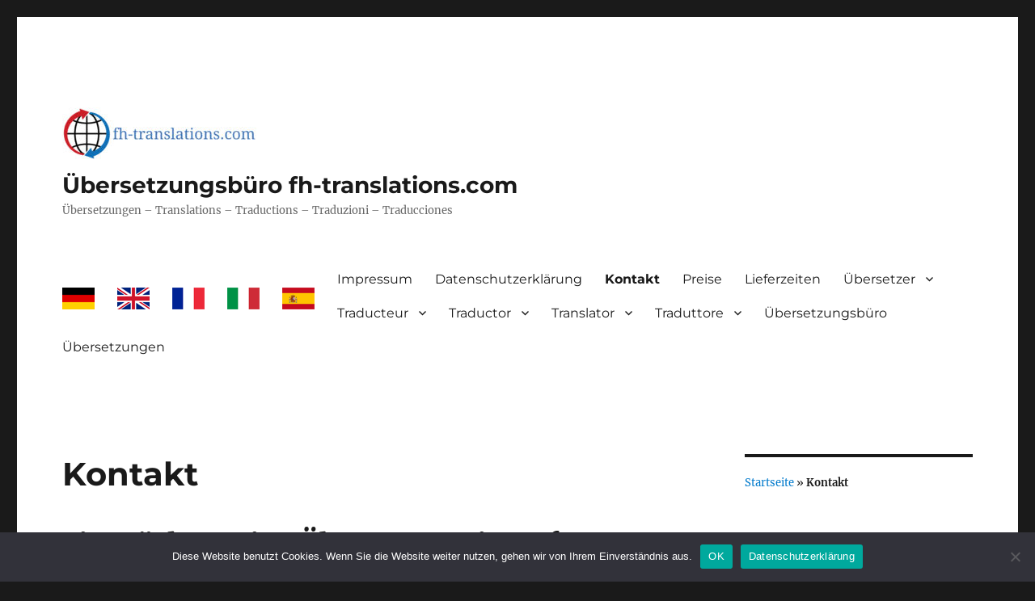

--- FILE ---
content_type: text/html; charset=UTF-8
request_url: https://fh-translations.com/kontakt/
body_size: 26909
content:
<!DOCTYPE html>
<html lang="de" class="no-js">
<head>
	<meta charset="UTF-8">
	<meta name="viewport" content="width=device-width, initial-scale=1.0">
	<link rel="profile" href="https://gmpg.org/xfn/11">
		<script>
(function(html){html.className = html.className.replace(/\bno-js\b/,'js')})(document.documentElement);
//# sourceURL=twentysixteen_javascript_detection
</script>
<meta name='robots' content='index, follow, max-image-preview:large, max-snippet:-1, max-video-preview:-1' />

	<!-- This site is optimized with the Yoast SEO plugin v26.8 - https://yoast.com/product/yoast-seo-wordpress/ -->
	<title>Kontakt - Übersetzungsbüro fh-translations.com</title>
	<meta name="description" content="Kontaktieren Sie fh-translations.com für professionelle Übersetzungen in Französisch, Englisch, Spanisch, Italienisch &amp; Deutsch. Top-.Preise!" />
	<link rel="canonical" href="https://fh-translations.com/kontakt/" />
	<meta property="og:locale" content="de_DE" />
	<meta property="og:type" content="article" />
	<meta property="og:title" content="Kontakt - Übersetzungsbüro fh-translations.com" />
	<meta property="og:description" content="Kontaktieren Sie fh-translations.com für professionelle Übersetzungen in Französisch, Englisch, Spanisch, Italienisch &amp; Deutsch. Top-.Preise!" />
	<meta property="og:url" content="https://fh-translations.com/kontakt/" />
	<meta property="og:site_name" content="Übersetzungsbüro fh-translations.com" />
	<meta property="article:modified_time" content="2025-07-24T13:15:31+00:00" />
	<meta property="og:image" content="https://fh-translations.com/wp-content/uploads/2023/07/400dpiLogo-scaled.jpg" />
	<meta property="og:image:width" content="2560" />
	<meta property="og:image:height" content="1546" />
	<meta property="og:image:type" content="image/jpeg" />
	<meta name="twitter:card" content="summary_large_image" />
	<meta name="twitter:site" content="@fh_translations" />
	<meta name="twitter:label1" content="Geschätzte Lesezeit" />
	<meta name="twitter:data1" content="1 Minute" />
	<script type="application/ld+json" class="yoast-schema-graph">{"@context":"https://schema.org","@graph":[{"@type":"WebPage","@id":"https://fh-translations.com/kontakt/","url":"https://fh-translations.com/kontakt/","name":"Kontakt - Übersetzungsbüro fh-translations.com","isPartOf":{"@id":"https://fh-translations.com/#website"},"datePublished":"2023-03-09T10:04:47+00:00","dateModified":"2025-07-24T13:15:31+00:00","description":"Kontaktieren Sie fh-translations.com für professionelle Übersetzungen in Französisch, Englisch, Spanisch, Italienisch & Deutsch. Top-.Preise!","breadcrumb":{"@id":"https://fh-translations.com/kontakt/#breadcrumb"},"inLanguage":"de","potentialAction":[{"@type":"ReadAction","target":["https://fh-translations.com/kontakt/"]}]},{"@type":"BreadcrumbList","@id":"https://fh-translations.com/kontakt/#breadcrumb","itemListElement":[{"@type":"ListItem","position":1,"name":"Startseite","item":"https://fh-translations.com/"},{"@type":"ListItem","position":2,"name":"Kontakt"}]},{"@type":"WebSite","@id":"https://fh-translations.com/#website","url":"https://fh-translations.com/","name":"Übersetzungsbüro fh-translations.com","description":"Übersetzungen - Translations - Traductions - Traduzioni - Traducciones","publisher":{"@id":"https://fh-translations.com/#organization"},"alternateName":"Übersetzungsbüro fh-translations.com","potentialAction":[{"@type":"SearchAction","target":{"@type":"EntryPoint","urlTemplate":"https://fh-translations.com/?s={search_term_string}"},"query-input":{"@type":"PropertyValueSpecification","valueRequired":true,"valueName":"search_term_string"}}],"inLanguage":"de"},{"@type":"Organization","@id":"https://fh-translations.com/#organization","name":"Übersetzungsbüro fh-translations.com","alternateName":"Übersetzungsbüro fh-translations.com","url":"https://fh-translations.com/","logo":{"@type":"ImageObject","inLanguage":"de","@id":"https://fh-translations.com/#/schema/logo/image/","url":"https://fh-translations.com/wp-content/uploads/2023/07/400dpiLogo-scaled.jpg","contentUrl":"https://fh-translations.com/wp-content/uploads/2023/07/400dpiLogo-scaled.jpg","width":2560,"height":1546,"caption":"Übersetzungsbüro fh-translations.com"},"image":{"@id":"https://fh-translations.com/#/schema/logo/image/"},"sameAs":["https://x.com/fh_translations","https://www.youtube.com/@fh-translations2589"]}]}</script>
	<!-- / Yoast SEO plugin. -->


<link rel='dns-prefetch' href='//www.googletagmanager.com' />
<style id='wp-img-auto-sizes-contain-inline-css'>
img:is([sizes=auto i],[sizes^="auto," i]){contain-intrinsic-size:3000px 1500px}
/*# sourceURL=wp-img-auto-sizes-contain-inline-css */
</style>
<style id='wp-block-library-inline-css'>
:root{--wp-block-synced-color:#7a00df;--wp-block-synced-color--rgb:122,0,223;--wp-bound-block-color:var(--wp-block-synced-color);--wp-editor-canvas-background:#ddd;--wp-admin-theme-color:#007cba;--wp-admin-theme-color--rgb:0,124,186;--wp-admin-theme-color-darker-10:#006ba1;--wp-admin-theme-color-darker-10--rgb:0,107,160.5;--wp-admin-theme-color-darker-20:#005a87;--wp-admin-theme-color-darker-20--rgb:0,90,135;--wp-admin-border-width-focus:2px}@media (min-resolution:192dpi){:root{--wp-admin-border-width-focus:1.5px}}.wp-element-button{cursor:pointer}:root .has-very-light-gray-background-color{background-color:#eee}:root .has-very-dark-gray-background-color{background-color:#313131}:root .has-very-light-gray-color{color:#eee}:root .has-very-dark-gray-color{color:#313131}:root .has-vivid-green-cyan-to-vivid-cyan-blue-gradient-background{background:linear-gradient(135deg,#00d084,#0693e3)}:root .has-purple-crush-gradient-background{background:linear-gradient(135deg,#34e2e4,#4721fb 50%,#ab1dfe)}:root .has-hazy-dawn-gradient-background{background:linear-gradient(135deg,#faaca8,#dad0ec)}:root .has-subdued-olive-gradient-background{background:linear-gradient(135deg,#fafae1,#67a671)}:root .has-atomic-cream-gradient-background{background:linear-gradient(135deg,#fdd79a,#004a59)}:root .has-nightshade-gradient-background{background:linear-gradient(135deg,#330968,#31cdcf)}:root .has-midnight-gradient-background{background:linear-gradient(135deg,#020381,#2874fc)}:root{--wp--preset--font-size--normal:16px;--wp--preset--font-size--huge:42px}.has-regular-font-size{font-size:1em}.has-larger-font-size{font-size:2.625em}.has-normal-font-size{font-size:var(--wp--preset--font-size--normal)}.has-huge-font-size{font-size:var(--wp--preset--font-size--huge)}.has-text-align-center{text-align:center}.has-text-align-left{text-align:left}.has-text-align-right{text-align:right}.has-fit-text{white-space:nowrap!important}#end-resizable-editor-section{display:none}.aligncenter{clear:both}.items-justified-left{justify-content:flex-start}.items-justified-center{justify-content:center}.items-justified-right{justify-content:flex-end}.items-justified-space-between{justify-content:space-between}.screen-reader-text{border:0;clip-path:inset(50%);height:1px;margin:-1px;overflow:hidden;padding:0;position:absolute;width:1px;word-wrap:normal!important}.screen-reader-text:focus{background-color:#ddd;clip-path:none;color:#444;display:block;font-size:1em;height:auto;left:5px;line-height:normal;padding:15px 23px 14px;text-decoration:none;top:5px;width:auto;z-index:100000}html :where(.has-border-color){border-style:solid}html :where([style*=border-top-color]){border-top-style:solid}html :where([style*=border-right-color]){border-right-style:solid}html :where([style*=border-bottom-color]){border-bottom-style:solid}html :where([style*=border-left-color]){border-left-style:solid}html :where([style*=border-width]){border-style:solid}html :where([style*=border-top-width]){border-top-style:solid}html :where([style*=border-right-width]){border-right-style:solid}html :where([style*=border-bottom-width]){border-bottom-style:solid}html :where([style*=border-left-width]){border-left-style:solid}html :where(img[class*=wp-image-]){height:auto;max-width:100%}:where(figure){margin:0 0 1em}html :where(.is-position-sticky){--wp-admin--admin-bar--position-offset:var(--wp-admin--admin-bar--height,0px)}@media screen and (max-width:600px){html :where(.is-position-sticky){--wp-admin--admin-bar--position-offset:0px}}

/*# sourceURL=wp-block-library-inline-css */
</style><style id='wp-block-heading-inline-css'>
h1:where(.wp-block-heading).has-background,h2:where(.wp-block-heading).has-background,h3:where(.wp-block-heading).has-background,h4:where(.wp-block-heading).has-background,h5:where(.wp-block-heading).has-background,h6:where(.wp-block-heading).has-background{padding:1.25em 2.375em}h1.has-text-align-left[style*=writing-mode]:where([style*=vertical-lr]),h1.has-text-align-right[style*=writing-mode]:where([style*=vertical-rl]),h2.has-text-align-left[style*=writing-mode]:where([style*=vertical-lr]),h2.has-text-align-right[style*=writing-mode]:where([style*=vertical-rl]),h3.has-text-align-left[style*=writing-mode]:where([style*=vertical-lr]),h3.has-text-align-right[style*=writing-mode]:where([style*=vertical-rl]),h4.has-text-align-left[style*=writing-mode]:where([style*=vertical-lr]),h4.has-text-align-right[style*=writing-mode]:where([style*=vertical-rl]),h5.has-text-align-left[style*=writing-mode]:where([style*=vertical-lr]),h5.has-text-align-right[style*=writing-mode]:where([style*=vertical-rl]),h6.has-text-align-left[style*=writing-mode]:where([style*=vertical-lr]),h6.has-text-align-right[style*=writing-mode]:where([style*=vertical-rl]){rotate:180deg}
/*# sourceURL=https://fh-translations.com/wp-includes/blocks/heading/style.min.css */
</style>
<style id='wp-block-image-inline-css'>
.wp-block-image>a,.wp-block-image>figure>a{display:inline-block}.wp-block-image img{box-sizing:border-box;height:auto;max-width:100%;vertical-align:bottom}@media not (prefers-reduced-motion){.wp-block-image img.hide{visibility:hidden}.wp-block-image img.show{animation:show-content-image .4s}}.wp-block-image[style*=border-radius] img,.wp-block-image[style*=border-radius]>a{border-radius:inherit}.wp-block-image.has-custom-border img{box-sizing:border-box}.wp-block-image.aligncenter{text-align:center}.wp-block-image.alignfull>a,.wp-block-image.alignwide>a{width:100%}.wp-block-image.alignfull img,.wp-block-image.alignwide img{height:auto;width:100%}.wp-block-image .aligncenter,.wp-block-image .alignleft,.wp-block-image .alignright,.wp-block-image.aligncenter,.wp-block-image.alignleft,.wp-block-image.alignright{display:table}.wp-block-image .aligncenter>figcaption,.wp-block-image .alignleft>figcaption,.wp-block-image .alignright>figcaption,.wp-block-image.aligncenter>figcaption,.wp-block-image.alignleft>figcaption,.wp-block-image.alignright>figcaption{caption-side:bottom;display:table-caption}.wp-block-image .alignleft{float:left;margin:.5em 1em .5em 0}.wp-block-image .alignright{float:right;margin:.5em 0 .5em 1em}.wp-block-image .aligncenter{margin-left:auto;margin-right:auto}.wp-block-image :where(figcaption){margin-bottom:1em;margin-top:.5em}.wp-block-image.is-style-circle-mask img{border-radius:9999px}@supports ((-webkit-mask-image:none) or (mask-image:none)) or (-webkit-mask-image:none){.wp-block-image.is-style-circle-mask img{border-radius:0;-webkit-mask-image:url('data:image/svg+xml;utf8,<svg viewBox="0 0 100 100" xmlns="http://www.w3.org/2000/svg"><circle cx="50" cy="50" r="50"/></svg>');mask-image:url('data:image/svg+xml;utf8,<svg viewBox="0 0 100 100" xmlns="http://www.w3.org/2000/svg"><circle cx="50" cy="50" r="50"/></svg>');mask-mode:alpha;-webkit-mask-position:center;mask-position:center;-webkit-mask-repeat:no-repeat;mask-repeat:no-repeat;-webkit-mask-size:contain;mask-size:contain}}:root :where(.wp-block-image.is-style-rounded img,.wp-block-image .is-style-rounded img){border-radius:9999px}.wp-block-image figure{margin:0}.wp-lightbox-container{display:flex;flex-direction:column;position:relative}.wp-lightbox-container img{cursor:zoom-in}.wp-lightbox-container img:hover+button{opacity:1}.wp-lightbox-container button{align-items:center;backdrop-filter:blur(16px) saturate(180%);background-color:#5a5a5a40;border:none;border-radius:4px;cursor:zoom-in;display:flex;height:20px;justify-content:center;opacity:0;padding:0;position:absolute;right:16px;text-align:center;top:16px;width:20px;z-index:100}@media not (prefers-reduced-motion){.wp-lightbox-container button{transition:opacity .2s ease}}.wp-lightbox-container button:focus-visible{outline:3px auto #5a5a5a40;outline:3px auto -webkit-focus-ring-color;outline-offset:3px}.wp-lightbox-container button:hover{cursor:pointer;opacity:1}.wp-lightbox-container button:focus{opacity:1}.wp-lightbox-container button:focus,.wp-lightbox-container button:hover,.wp-lightbox-container button:not(:hover):not(:active):not(.has-background){background-color:#5a5a5a40;border:none}.wp-lightbox-overlay{box-sizing:border-box;cursor:zoom-out;height:100vh;left:0;overflow:hidden;position:fixed;top:0;visibility:hidden;width:100%;z-index:100000}.wp-lightbox-overlay .close-button{align-items:center;cursor:pointer;display:flex;justify-content:center;min-height:40px;min-width:40px;padding:0;position:absolute;right:calc(env(safe-area-inset-right) + 16px);top:calc(env(safe-area-inset-top) + 16px);z-index:5000000}.wp-lightbox-overlay .close-button:focus,.wp-lightbox-overlay .close-button:hover,.wp-lightbox-overlay .close-button:not(:hover):not(:active):not(.has-background){background:none;border:none}.wp-lightbox-overlay .lightbox-image-container{height:var(--wp--lightbox-container-height);left:50%;overflow:hidden;position:absolute;top:50%;transform:translate(-50%,-50%);transform-origin:top left;width:var(--wp--lightbox-container-width);z-index:9999999999}.wp-lightbox-overlay .wp-block-image{align-items:center;box-sizing:border-box;display:flex;height:100%;justify-content:center;margin:0;position:relative;transform-origin:0 0;width:100%;z-index:3000000}.wp-lightbox-overlay .wp-block-image img{height:var(--wp--lightbox-image-height);min-height:var(--wp--lightbox-image-height);min-width:var(--wp--lightbox-image-width);width:var(--wp--lightbox-image-width)}.wp-lightbox-overlay .wp-block-image figcaption{display:none}.wp-lightbox-overlay button{background:none;border:none}.wp-lightbox-overlay .scrim{background-color:#fff;height:100%;opacity:.9;position:absolute;width:100%;z-index:2000000}.wp-lightbox-overlay.active{visibility:visible}@media not (prefers-reduced-motion){.wp-lightbox-overlay.active{animation:turn-on-visibility .25s both}.wp-lightbox-overlay.active img{animation:turn-on-visibility .35s both}.wp-lightbox-overlay.show-closing-animation:not(.active){animation:turn-off-visibility .35s both}.wp-lightbox-overlay.show-closing-animation:not(.active) img{animation:turn-off-visibility .25s both}.wp-lightbox-overlay.zoom.active{animation:none;opacity:1;visibility:visible}.wp-lightbox-overlay.zoom.active .lightbox-image-container{animation:lightbox-zoom-in .4s}.wp-lightbox-overlay.zoom.active .lightbox-image-container img{animation:none}.wp-lightbox-overlay.zoom.active .scrim{animation:turn-on-visibility .4s forwards}.wp-lightbox-overlay.zoom.show-closing-animation:not(.active){animation:none}.wp-lightbox-overlay.zoom.show-closing-animation:not(.active) .lightbox-image-container{animation:lightbox-zoom-out .4s}.wp-lightbox-overlay.zoom.show-closing-animation:not(.active) .lightbox-image-container img{animation:none}.wp-lightbox-overlay.zoom.show-closing-animation:not(.active) .scrim{animation:turn-off-visibility .4s forwards}}@keyframes show-content-image{0%{visibility:hidden}99%{visibility:hidden}to{visibility:visible}}@keyframes turn-on-visibility{0%{opacity:0}to{opacity:1}}@keyframes turn-off-visibility{0%{opacity:1;visibility:visible}99%{opacity:0;visibility:visible}to{opacity:0;visibility:hidden}}@keyframes lightbox-zoom-in{0%{transform:translate(calc((-100vw + var(--wp--lightbox-scrollbar-width))/2 + var(--wp--lightbox-initial-left-position)),calc(-50vh + var(--wp--lightbox-initial-top-position))) scale(var(--wp--lightbox-scale))}to{transform:translate(-50%,-50%) scale(1)}}@keyframes lightbox-zoom-out{0%{transform:translate(-50%,-50%) scale(1);visibility:visible}99%{visibility:visible}to{transform:translate(calc((-100vw + var(--wp--lightbox-scrollbar-width))/2 + var(--wp--lightbox-initial-left-position)),calc(-50vh + var(--wp--lightbox-initial-top-position))) scale(var(--wp--lightbox-scale));visibility:hidden}}
/*# sourceURL=https://fh-translations.com/wp-includes/blocks/image/style.min.css */
</style>
<style id='wp-block-image-theme-inline-css'>
:root :where(.wp-block-image figcaption){color:#555;font-size:13px;text-align:center}.is-dark-theme :root :where(.wp-block-image figcaption){color:#ffffffa6}.wp-block-image{margin:0 0 1em}
/*# sourceURL=https://fh-translations.com/wp-includes/blocks/image/theme.min.css */
</style>
<style id='wp-block-list-inline-css'>
ol,ul{box-sizing:border-box}:root :where(.wp-block-list.has-background){padding:1.25em 2.375em}
/*# sourceURL=https://fh-translations.com/wp-includes/blocks/list/style.min.css */
</style>
<style id='wp-block-columns-inline-css'>
.wp-block-columns{box-sizing:border-box;display:flex;flex-wrap:wrap!important}@media (min-width:782px){.wp-block-columns{flex-wrap:nowrap!important}}.wp-block-columns{align-items:normal!important}.wp-block-columns.are-vertically-aligned-top{align-items:flex-start}.wp-block-columns.are-vertically-aligned-center{align-items:center}.wp-block-columns.are-vertically-aligned-bottom{align-items:flex-end}@media (max-width:781px){.wp-block-columns:not(.is-not-stacked-on-mobile)>.wp-block-column{flex-basis:100%!important}}@media (min-width:782px){.wp-block-columns:not(.is-not-stacked-on-mobile)>.wp-block-column{flex-basis:0;flex-grow:1}.wp-block-columns:not(.is-not-stacked-on-mobile)>.wp-block-column[style*=flex-basis]{flex-grow:0}}.wp-block-columns.is-not-stacked-on-mobile{flex-wrap:nowrap!important}.wp-block-columns.is-not-stacked-on-mobile>.wp-block-column{flex-basis:0;flex-grow:1}.wp-block-columns.is-not-stacked-on-mobile>.wp-block-column[style*=flex-basis]{flex-grow:0}:where(.wp-block-columns){margin-bottom:1.75em}:where(.wp-block-columns.has-background){padding:1.25em 2.375em}.wp-block-column{flex-grow:1;min-width:0;overflow-wrap:break-word;word-break:break-word}.wp-block-column.is-vertically-aligned-top{align-self:flex-start}.wp-block-column.is-vertically-aligned-center{align-self:center}.wp-block-column.is-vertically-aligned-bottom{align-self:flex-end}.wp-block-column.is-vertically-aligned-stretch{align-self:stretch}.wp-block-column.is-vertically-aligned-bottom,.wp-block-column.is-vertically-aligned-center,.wp-block-column.is-vertically-aligned-top{width:100%}
/*# sourceURL=https://fh-translations.com/wp-includes/blocks/columns/style.min.css */
</style>
<style id='wp-block-paragraph-inline-css'>
.is-small-text{font-size:.875em}.is-regular-text{font-size:1em}.is-large-text{font-size:2.25em}.is-larger-text{font-size:3em}.has-drop-cap:not(:focus):first-letter{float:left;font-size:8.4em;font-style:normal;font-weight:100;line-height:.68;margin:.05em .1em 0 0;text-transform:uppercase}body.rtl .has-drop-cap:not(:focus):first-letter{float:none;margin-left:.1em}p.has-drop-cap.has-background{overflow:hidden}:root :where(p.has-background){padding:1.25em 2.375em}:where(p.has-text-color:not(.has-link-color)) a{color:inherit}p.has-text-align-left[style*="writing-mode:vertical-lr"],p.has-text-align-right[style*="writing-mode:vertical-rl"]{rotate:180deg}
/*# sourceURL=https://fh-translations.com/wp-includes/blocks/paragraph/style.min.css */
</style>
<style id='global-styles-inline-css'>
:root{--wp--preset--aspect-ratio--square: 1;--wp--preset--aspect-ratio--4-3: 4/3;--wp--preset--aspect-ratio--3-4: 3/4;--wp--preset--aspect-ratio--3-2: 3/2;--wp--preset--aspect-ratio--2-3: 2/3;--wp--preset--aspect-ratio--16-9: 16/9;--wp--preset--aspect-ratio--9-16: 9/16;--wp--preset--color--black: #000000;--wp--preset--color--cyan-bluish-gray: #abb8c3;--wp--preset--color--white: #fff;--wp--preset--color--pale-pink: #f78da7;--wp--preset--color--vivid-red: #cf2e2e;--wp--preset--color--luminous-vivid-orange: #ff6900;--wp--preset--color--luminous-vivid-amber: #fcb900;--wp--preset--color--light-green-cyan: #7bdcb5;--wp--preset--color--vivid-green-cyan: #00d084;--wp--preset--color--pale-cyan-blue: #8ed1fc;--wp--preset--color--vivid-cyan-blue: #0693e3;--wp--preset--color--vivid-purple: #9b51e0;--wp--preset--color--dark-gray: #1a1a1a;--wp--preset--color--medium-gray: #686868;--wp--preset--color--light-gray: #e5e5e5;--wp--preset--color--blue-gray: #4d545c;--wp--preset--color--bright-blue: #007acc;--wp--preset--color--light-blue: #9adffd;--wp--preset--color--dark-brown: #402b30;--wp--preset--color--medium-brown: #774e24;--wp--preset--color--dark-red: #640c1f;--wp--preset--color--bright-red: #ff675f;--wp--preset--color--yellow: #ffef8e;--wp--preset--gradient--vivid-cyan-blue-to-vivid-purple: linear-gradient(135deg,rgb(6,147,227) 0%,rgb(155,81,224) 100%);--wp--preset--gradient--light-green-cyan-to-vivid-green-cyan: linear-gradient(135deg,rgb(122,220,180) 0%,rgb(0,208,130) 100%);--wp--preset--gradient--luminous-vivid-amber-to-luminous-vivid-orange: linear-gradient(135deg,rgb(252,185,0) 0%,rgb(255,105,0) 100%);--wp--preset--gradient--luminous-vivid-orange-to-vivid-red: linear-gradient(135deg,rgb(255,105,0) 0%,rgb(207,46,46) 100%);--wp--preset--gradient--very-light-gray-to-cyan-bluish-gray: linear-gradient(135deg,rgb(238,238,238) 0%,rgb(169,184,195) 100%);--wp--preset--gradient--cool-to-warm-spectrum: linear-gradient(135deg,rgb(74,234,220) 0%,rgb(151,120,209) 20%,rgb(207,42,186) 40%,rgb(238,44,130) 60%,rgb(251,105,98) 80%,rgb(254,248,76) 100%);--wp--preset--gradient--blush-light-purple: linear-gradient(135deg,rgb(255,206,236) 0%,rgb(152,150,240) 100%);--wp--preset--gradient--blush-bordeaux: linear-gradient(135deg,rgb(254,205,165) 0%,rgb(254,45,45) 50%,rgb(107,0,62) 100%);--wp--preset--gradient--luminous-dusk: linear-gradient(135deg,rgb(255,203,112) 0%,rgb(199,81,192) 50%,rgb(65,88,208) 100%);--wp--preset--gradient--pale-ocean: linear-gradient(135deg,rgb(255,245,203) 0%,rgb(182,227,212) 50%,rgb(51,167,181) 100%);--wp--preset--gradient--electric-grass: linear-gradient(135deg,rgb(202,248,128) 0%,rgb(113,206,126) 100%);--wp--preset--gradient--midnight: linear-gradient(135deg,rgb(2,3,129) 0%,rgb(40,116,252) 100%);--wp--preset--font-size--small: 13px;--wp--preset--font-size--medium: 20px;--wp--preset--font-size--large: 36px;--wp--preset--font-size--x-large: 42px;--wp--preset--spacing--20: 0.44rem;--wp--preset--spacing--30: 0.67rem;--wp--preset--spacing--40: 1rem;--wp--preset--spacing--50: 1.5rem;--wp--preset--spacing--60: 2.25rem;--wp--preset--spacing--70: 3.38rem;--wp--preset--spacing--80: 5.06rem;--wp--preset--shadow--natural: 6px 6px 9px rgba(0, 0, 0, 0.2);--wp--preset--shadow--deep: 12px 12px 50px rgba(0, 0, 0, 0.4);--wp--preset--shadow--sharp: 6px 6px 0px rgba(0, 0, 0, 0.2);--wp--preset--shadow--outlined: 6px 6px 0px -3px rgb(255, 255, 255), 6px 6px rgb(0, 0, 0);--wp--preset--shadow--crisp: 6px 6px 0px rgb(0, 0, 0);}:where(.is-layout-flex){gap: 0.5em;}:where(.is-layout-grid){gap: 0.5em;}body .is-layout-flex{display: flex;}.is-layout-flex{flex-wrap: wrap;align-items: center;}.is-layout-flex > :is(*, div){margin: 0;}body .is-layout-grid{display: grid;}.is-layout-grid > :is(*, div){margin: 0;}:where(.wp-block-columns.is-layout-flex){gap: 2em;}:where(.wp-block-columns.is-layout-grid){gap: 2em;}:where(.wp-block-post-template.is-layout-flex){gap: 1.25em;}:where(.wp-block-post-template.is-layout-grid){gap: 1.25em;}.has-black-color{color: var(--wp--preset--color--black) !important;}.has-cyan-bluish-gray-color{color: var(--wp--preset--color--cyan-bluish-gray) !important;}.has-white-color{color: var(--wp--preset--color--white) !important;}.has-pale-pink-color{color: var(--wp--preset--color--pale-pink) !important;}.has-vivid-red-color{color: var(--wp--preset--color--vivid-red) !important;}.has-luminous-vivid-orange-color{color: var(--wp--preset--color--luminous-vivid-orange) !important;}.has-luminous-vivid-amber-color{color: var(--wp--preset--color--luminous-vivid-amber) !important;}.has-light-green-cyan-color{color: var(--wp--preset--color--light-green-cyan) !important;}.has-vivid-green-cyan-color{color: var(--wp--preset--color--vivid-green-cyan) !important;}.has-pale-cyan-blue-color{color: var(--wp--preset--color--pale-cyan-blue) !important;}.has-vivid-cyan-blue-color{color: var(--wp--preset--color--vivid-cyan-blue) !important;}.has-vivid-purple-color{color: var(--wp--preset--color--vivid-purple) !important;}.has-black-background-color{background-color: var(--wp--preset--color--black) !important;}.has-cyan-bluish-gray-background-color{background-color: var(--wp--preset--color--cyan-bluish-gray) !important;}.has-white-background-color{background-color: var(--wp--preset--color--white) !important;}.has-pale-pink-background-color{background-color: var(--wp--preset--color--pale-pink) !important;}.has-vivid-red-background-color{background-color: var(--wp--preset--color--vivid-red) !important;}.has-luminous-vivid-orange-background-color{background-color: var(--wp--preset--color--luminous-vivid-orange) !important;}.has-luminous-vivid-amber-background-color{background-color: var(--wp--preset--color--luminous-vivid-amber) !important;}.has-light-green-cyan-background-color{background-color: var(--wp--preset--color--light-green-cyan) !important;}.has-vivid-green-cyan-background-color{background-color: var(--wp--preset--color--vivid-green-cyan) !important;}.has-pale-cyan-blue-background-color{background-color: var(--wp--preset--color--pale-cyan-blue) !important;}.has-vivid-cyan-blue-background-color{background-color: var(--wp--preset--color--vivid-cyan-blue) !important;}.has-vivid-purple-background-color{background-color: var(--wp--preset--color--vivid-purple) !important;}.has-black-border-color{border-color: var(--wp--preset--color--black) !important;}.has-cyan-bluish-gray-border-color{border-color: var(--wp--preset--color--cyan-bluish-gray) !important;}.has-white-border-color{border-color: var(--wp--preset--color--white) !important;}.has-pale-pink-border-color{border-color: var(--wp--preset--color--pale-pink) !important;}.has-vivid-red-border-color{border-color: var(--wp--preset--color--vivid-red) !important;}.has-luminous-vivid-orange-border-color{border-color: var(--wp--preset--color--luminous-vivid-orange) !important;}.has-luminous-vivid-amber-border-color{border-color: var(--wp--preset--color--luminous-vivid-amber) !important;}.has-light-green-cyan-border-color{border-color: var(--wp--preset--color--light-green-cyan) !important;}.has-vivid-green-cyan-border-color{border-color: var(--wp--preset--color--vivid-green-cyan) !important;}.has-pale-cyan-blue-border-color{border-color: var(--wp--preset--color--pale-cyan-blue) !important;}.has-vivid-cyan-blue-border-color{border-color: var(--wp--preset--color--vivid-cyan-blue) !important;}.has-vivid-purple-border-color{border-color: var(--wp--preset--color--vivid-purple) !important;}.has-vivid-cyan-blue-to-vivid-purple-gradient-background{background: var(--wp--preset--gradient--vivid-cyan-blue-to-vivid-purple) !important;}.has-light-green-cyan-to-vivid-green-cyan-gradient-background{background: var(--wp--preset--gradient--light-green-cyan-to-vivid-green-cyan) !important;}.has-luminous-vivid-amber-to-luminous-vivid-orange-gradient-background{background: var(--wp--preset--gradient--luminous-vivid-amber-to-luminous-vivid-orange) !important;}.has-luminous-vivid-orange-to-vivid-red-gradient-background{background: var(--wp--preset--gradient--luminous-vivid-orange-to-vivid-red) !important;}.has-very-light-gray-to-cyan-bluish-gray-gradient-background{background: var(--wp--preset--gradient--very-light-gray-to-cyan-bluish-gray) !important;}.has-cool-to-warm-spectrum-gradient-background{background: var(--wp--preset--gradient--cool-to-warm-spectrum) !important;}.has-blush-light-purple-gradient-background{background: var(--wp--preset--gradient--blush-light-purple) !important;}.has-blush-bordeaux-gradient-background{background: var(--wp--preset--gradient--blush-bordeaux) !important;}.has-luminous-dusk-gradient-background{background: var(--wp--preset--gradient--luminous-dusk) !important;}.has-pale-ocean-gradient-background{background: var(--wp--preset--gradient--pale-ocean) !important;}.has-electric-grass-gradient-background{background: var(--wp--preset--gradient--electric-grass) !important;}.has-midnight-gradient-background{background: var(--wp--preset--gradient--midnight) !important;}.has-small-font-size{font-size: var(--wp--preset--font-size--small) !important;}.has-medium-font-size{font-size: var(--wp--preset--font-size--medium) !important;}.has-large-font-size{font-size: var(--wp--preset--font-size--large) !important;}.has-x-large-font-size{font-size: var(--wp--preset--font-size--x-large) !important;}
:where(.wp-block-columns.is-layout-flex){gap: 2em;}:where(.wp-block-columns.is-layout-grid){gap: 2em;}
/*# sourceURL=global-styles-inline-css */
</style>
<style id='core-block-supports-inline-css'>
.wp-container-core-columns-is-layout-9d6595d7{flex-wrap:nowrap;}
/*# sourceURL=core-block-supports-inline-css */
</style>

<style id='classic-theme-styles-inline-css'>
/*! This file is auto-generated */
.wp-block-button__link{color:#fff;background-color:#32373c;border-radius:9999px;box-shadow:none;text-decoration:none;padding:calc(.667em + 2px) calc(1.333em + 2px);font-size:1.125em}.wp-block-file__button{background:#32373c;color:#fff;text-decoration:none}
/*# sourceURL=/wp-includes/css/classic-themes.min.css */
</style>
<link rel='stylesheet' id='contact-form-7-css' href='https://fh-translations.com/wp-content/plugins/contact-form-7/includes/css/styles.css?ver=6.1.4' media='all' />
<link rel='stylesheet' id='cookie-notice-front-css' href='https://fh-translations.com/wp-content/plugins/cookie-notice/css/front.min.css?ver=2.5.11' media='all' />
<link rel='stylesheet' id='twentysixteen-fonts-css' href='https://fh-translations.com/wp-content/themes/twentysixteen/fonts/merriweather-plus-montserrat-plus-inconsolata.css?ver=20230328' media='all' />
<link rel='stylesheet' id='genericons-css' href='https://fh-translations.com/wp-content/themes/twentysixteen/genericons/genericons.css?ver=20251101' media='all' />
<link rel='stylesheet' id='twentysixteen-style-css' href='https://fh-translations.com/wp-content/themes/twentysixteen/style.css?ver=20251202' media='all' />
<link rel='stylesheet' id='twentysixteen-block-style-css' href='https://fh-translations.com/wp-content/themes/twentysixteen/css/blocks.css?ver=20240817' media='all' />
<script id="cookie-notice-front-js-before">
var cnArgs = {"ajaxUrl":"https:\/\/fh-translations.com\/wp-admin\/admin-ajax.php","nonce":"6c40f1f531","hideEffect":"fade","position":"bottom","onScroll":false,"onScrollOffset":100,"onClick":false,"cookieName":"cookie_notice_accepted","cookieTime":2592000,"cookieTimeRejected":2592000,"globalCookie":false,"redirection":false,"cache":false,"revokeCookies":false,"revokeCookiesOpt":"automatic"};

//# sourceURL=cookie-notice-front-js-before
</script>
<script src="https://fh-translations.com/wp-content/plugins/cookie-notice/js/front.min.js?ver=2.5.11" id="cookie-notice-front-js"></script>
<script src="https://fh-translations.com/wp-includes/js/jquery/jquery.min.js?ver=3.7.1" id="jquery-core-js"></script>
<script src="https://fh-translations.com/wp-includes/js/jquery/jquery-migrate.min.js?ver=3.4.1" id="jquery-migrate-js"></script>
<script id="twentysixteen-script-js-extra">
var screenReaderText = {"expand":"Untermen\u00fc \u00f6ffnen","collapse":"Untermen\u00fc schlie\u00dfen"};
//# sourceURL=twentysixteen-script-js-extra
</script>
<script src="https://fh-translations.com/wp-content/themes/twentysixteen/js/functions.js?ver=20230629" id="twentysixteen-script-js" defer data-wp-strategy="defer"></script>
<meta name="generator" content="Site Kit by Google 1.170.0" /><link rel="icon" href="https://fh-translations.com/wp-content/uploads/2023/03/cropped-400dpiLogo2-32x32.jpg" sizes="32x32" />
<link rel="icon" href="https://fh-translations.com/wp-content/uploads/2023/03/cropped-400dpiLogo2-192x192.jpg" sizes="192x192" />
<link rel="apple-touch-icon" href="https://fh-translations.com/wp-content/uploads/2023/03/cropped-400dpiLogo2-180x180.jpg" />
<meta name="msapplication-TileImage" content="https://fh-translations.com/wp-content/uploads/2023/03/cropped-400dpiLogo2-270x270.jpg" />
</head>

<body class="wp-singular page-template-default page page-id-97 wp-custom-logo wp-embed-responsive wp-theme-twentysixteen cookies-not-set">
<div id="page" class="site">
	<div class="site-inner">
		<a class="skip-link screen-reader-text" href="#content">
			Zum Inhalt springen		</a>

		<header id="masthead" class="site-header">
			<div class="site-header-main">
				<div class="site-branding">
					<a href="https://fh-translations.com/" class="custom-logo-link" rel="home"><img width="240" height="65" src="https://fh-translations.com/wp-content/uploads/2023/07/cropped-400dpiLogo-scaled-1.jpg" class="custom-logo" alt="Übersetzungen Französisch, Englisch, Italienisch, Spanisch, Deutsch" decoding="async" /></a>						<p class="site-title"><a href="https://fh-translations.com/" rel="home" >Übersetzungsbüro fh-translations.com</a></p>
												<p class="site-description">Übersetzungen &#8211; Translations &#8211; Traductions &#8211; Traduzioni &#8211; Traducciones</p>
									</div><!-- .site-branding -->

									<button id="menu-toggle" class="menu-toggle">Menü</button>

					<div id="site-header-menu" class="site-header-menu">
													<nav id="site-navigation" class="main-navigation" aria-label="Primäres Menü">
								<div class="menu-uebersicht-container"><ul id="menu-uebersicht" class="primary-menu"><li id="menu-item-42" class="menu-item menu-item-type-custom menu-item-object-custom menu-item-42"><a href="https://de.fh-translations.com/"><a href="https://de.fh-translations.com/"><img src="https://fh-translations.com/wp-content/uploads/2023/03/Deutsch.gif" /></a></a></li>
<li id="menu-item-43" class="menu-item menu-item-type-custom menu-item-object-custom menu-item-43"><a href="https://en.fh-translations.com/"><a href="https://en.fh-translations.com/"><img src="https://fh-translations.com/wp-content/uploads/2023/03/Englisch.gif" /></a></a></li>
<li id="menu-item-44" class="menu-item menu-item-type-custom menu-item-object-custom menu-item-44"><a href="https://fr.fh-translations.com/"><a href="https://fr.fh-translations.com/"><img src="https://fh-translations.com/wp-content/uploads/2023/03/Franzoesisch.gif" /></a></a></li>
<li id="menu-item-45" class="menu-item menu-item-type-custom menu-item-object-custom menu-item-45"><a href="https://it.fh-translations.com/"><a href="https://it.fh-translations.com/"><img src="https://fh-translations.com/wp-content/uploads/2023/03/Italienisch.gif" /></a></a></li>
<li id="menu-item-46" class="menu-item menu-item-type-custom menu-item-object-custom menu-item-46"><a href="https://es.fh-translations.com/"><a href="https://es.fh-translations.com/"><img src="https://fh-translations.com/wp-content/uploads/2023/03/Spanisch.gif" /></a></a></li>
<li id="menu-item-11" class="menu-item menu-item-type-post_type menu-item-object-page menu-item-11"><a href="https://fh-translations.com/impressum/">Impressum</a></li>
<li id="menu-item-12" class="menu-item menu-item-type-post_type menu-item-object-page menu-item-12"><a href="https://fh-translations.com/datenschutzerklaerung/">Datenschutzerklärung</a></li>
<li id="menu-item-103" class="menu-item menu-item-type-post_type menu-item-object-page current-menu-item page_item page-item-97 current_page_item menu-item-103"><a href="https://fh-translations.com/kontakt/" aria-current="page">Kontakt</a></li>
<li id="menu-item-210" class="menu-item menu-item-type-post_type menu-item-object-page menu-item-210"><a href="https://fh-translations.com/preise/">Preise</a></li>
<li id="menu-item-252" class="menu-item menu-item-type-post_type menu-item-object-page menu-item-252"><a href="https://fh-translations.com/lieferzeit/">Lieferzeiten</a></li>
<li id="menu-item-1446" class="menu-item menu-item-type-post_type menu-item-object-page menu-item-has-children menu-item-1446"><a href="https://fh-translations.com/uebersetzer/">Übersetzer</a>
<ul class="sub-menu">
	<li id="menu-item-1580" class="menu-item menu-item-type-taxonomy menu-item-object-category menu-item-has-children menu-item-1580"><a href="https://fh-translations.com/category/uebersetzungsbuero/">Übersetzungsbüro</a>
	<ul class="sub-menu">
		<li id="menu-item-1588" class="menu-item menu-item-type-taxonomy menu-item-object-category menu-item-has-children menu-item-1588"><a href="https://fh-translations.com/category/uebersetzungsbuero/englisch-uebersetzer/">Übersetzungsbüro Englisch</a>
		<ul class="sub-menu">
			<li id="menu-item-1592" class="menu-item menu-item-type-post_type menu-item-object-post menu-item-1592"><a href="https://fh-translations.com/rechtstexte-ins-englische-uebersetzen-lassen/">Rechtstexte ins Englische übersetzen</a></li>
			<li id="menu-item-1596" class="menu-item menu-item-type-post_type menu-item-object-post menu-item-1596"><a href="https://fh-translations.com/website-ins-englische-uebersetzen-lassen/">Website ins Englische übersetzen</a></li>
			<li id="menu-item-1593" class="menu-item menu-item-type-post_type menu-item-object-post menu-item-1593"><a href="https://fh-translations.com/agb-ins-englische-uebersetzen-lassen/">AGB ins Englische übersetzen</a></li>
			<li id="menu-item-1595" class="menu-item menu-item-type-post_type menu-item-object-post menu-item-1595"><a href="https://fh-translations.com/dsgvo-uebersetzung-ins-englische/">DSGVO-Übersetzung ins Englische</a></li>
			<li id="menu-item-1591" class="menu-item menu-item-type-post_type menu-item-object-post menu-item-has-children menu-item-1591"><a href="https://fh-translations.com/vertrag-ins-englische-uebersetzen-lassen/">Vertrag ins Englische übersetzen</a>
			<ul class="sub-menu">
				<li id="menu-item-1594" class="menu-item menu-item-type-post_type menu-item-object-post menu-item-1594"><a href="https://fh-translations.com/uebersetzung-des-arbeitsvertrags-ins-englische/">Übersetzung des Arbeitsvertrags ins Englische</a></li>
			</ul>
</li>
		</ul>
</li>
		<li id="menu-item-1587" class="menu-item menu-item-type-taxonomy menu-item-object-category menu-item-has-children menu-item-1587"><a href="https://fh-translations.com/category/uebersetzungsbuero/franzoesisch-uebersetzer/">Übersetzungsbüro Französisch</a>
		<ul class="sub-menu">
			<li id="menu-item-1603" class="menu-item menu-item-type-post_type menu-item-object-post menu-item-1603"><a href="https://fh-translations.com/website-ins-franzoesische-uebersetzen-lassen/">Website ins Französische übersetzen</a></li>
			<li id="menu-item-1604" class="menu-item menu-item-type-post_type menu-item-object-post menu-item-1604"><a href="https://fh-translations.com/agb-ins-franzoesische-uebersetzen-lassen/">AGB ins Französische übersetzen</a></li>
			<li id="menu-item-1601" class="menu-item menu-item-type-post_type menu-item-object-post menu-item-1601"><a href="https://fh-translations.com/dsgvo-uebersetzung-ins-franzoesische/">DSGVO-Übersetzung ins Französische</a></li>
			<li id="menu-item-1602" class="menu-item menu-item-type-post_type menu-item-object-post menu-item-1602"><a href="https://fh-translations.com/rechtstexte-ins-franzoesische-uebersetzen-lassen/">Rechtstexte ins Französische übersetzen</a></li>
			<li id="menu-item-1598" class="menu-item menu-item-type-post_type menu-item-object-post menu-item-1598"><a href="https://fh-translations.com/medizinische-uebersetzung-ins-franzoesische/">Medizinische Übersetzung ins Französische, Deutsch-Französisch</a></li>
			<li id="menu-item-1600" class="menu-item menu-item-type-post_type menu-item-object-post menu-item-has-children menu-item-1600"><a href="https://fh-translations.com/vertrag-ins-franzoesische-uebersetzen-lassen/">Den Vertrag ins Französische übersetzen</a>
			<ul class="sub-menu">
				<li id="menu-item-1599" class="menu-item menu-item-type-post_type menu-item-object-post menu-item-1599"><a href="https://fh-translations.com/uebersetzung-des-arbeitsvertrags-ins-franzoesische/">Übersetzung des Arbeitsvertrags ins Französische</a></li>
			</ul>
</li>
			<li id="menu-item-1597" class="menu-item menu-item-type-post_type menu-item-object-post menu-item-1597"><a href="https://fh-translations.com/technische-uebersetzung-ins-franzoesische/">Technische Übersetzung ins Französische, Deutsch-Französisch für Technik</a></li>
		</ul>
</li>
		<li id="menu-item-1589" class="menu-item menu-item-type-taxonomy menu-item-object-category menu-item-has-children menu-item-1589"><a href="https://fh-translations.com/category/uebersetzungsbuero/italienisch-uebersetzer/">Übersetzungsbüro Italienisch</a>
		<ul class="sub-menu">
			<li id="menu-item-1610" class="menu-item menu-item-type-post_type menu-item-object-post menu-item-1610"><a href="https://fh-translations.com/website-ins-italienische-uebersetzen-lassen/">Website ins Italienische übersetzen</a></li>
			<li id="menu-item-1608" class="menu-item menu-item-type-post_type menu-item-object-post menu-item-1608"><a href="https://fh-translations.com/agb-ins-italienische-uebersetzen-lassen/">AGB ins Italienische übersetzen</a></li>
			<li id="menu-item-1609" class="menu-item menu-item-type-post_type menu-item-object-post menu-item-1609"><a href="https://fh-translations.com/dsgvo-uebersetzung-ins-italienische/">DSGVO-Übersetzung ins Italienische</a></li>
			<li id="menu-item-1605" class="menu-item menu-item-type-post_type menu-item-object-post menu-item-has-children menu-item-1605"><a href="https://fh-translations.com/vertrag-ins-italienische-uebersetzen-lassen/">Vertrag ins Italienische übersetzen</a>
			<ul class="sub-menu">
				<li id="menu-item-1606" class="menu-item menu-item-type-post_type menu-item-object-post menu-item-1606"><a href="https://fh-translations.com/uebersetzung-des-arbeitsvertrags-ins-italienische/">Übersetzung des Arbeitsvertrags ins Italienische</a></li>
			</ul>
</li>
			<li id="menu-item-1607" class="menu-item menu-item-type-post_type menu-item-object-post menu-item-1607"><a href="https://fh-translations.com/rechtstexte-ins-italienische-uebersetzen-lassen/">Rechtstexte ins Italienische übersetzen</a></li>
		</ul>
</li>
		<li id="menu-item-1590" class="menu-item menu-item-type-taxonomy menu-item-object-category menu-item-has-children menu-item-1590"><a href="https://fh-translations.com/category/uebersetzungsbuero/spanisch-uebersetzer/">Übersetzungsbüro Spanisch</a>
		<ul class="sub-menu">
			<li id="menu-item-1613" class="menu-item menu-item-type-post_type menu-item-object-post menu-item-1613"><a href="https://fh-translations.com/website-ins-spanische-uebersetzen-lassen/">Website ins Spanische übersetzen</a></li>
			<li id="menu-item-1614" class="menu-item menu-item-type-post_type menu-item-object-post menu-item-1614"><a href="https://fh-translations.com/agb-ins-spanische-uebersetzen-lassen/">AGB ins Spanische übersetzen</a></li>
			<li id="menu-item-1612" class="menu-item menu-item-type-post_type menu-item-object-post menu-item-1612"><a href="https://fh-translations.com/dsgvo-uebersetzung-ins-spanische/">DSGVO-Übersetzung ins Spanische</a></li>
			<li id="menu-item-1611" class="menu-item menu-item-type-post_type menu-item-object-post menu-item-1611"><a href="https://fh-translations.com/rechtstexte-ins-spanische-uebersetzen-lassen/">Rechtstexte ins Spanische übersetzen</a></li>
		</ul>
</li>
	</ul>
</li>
	<li id="menu-item-1448" class="menu-item menu-item-type-post_type menu-item-object-page menu-item-has-children menu-item-1448"><a href="https://fh-translations.com/uebersetzer/englisch/">Englisch-Übersetzer</a>
	<ul class="sub-menu">
		<li id="menu-item-1476" class="menu-item menu-item-type-post_type menu-item-object-page menu-item-1476"><a href="https://fh-translations.com/uebersetzer/englisch/uebersetzungsbuero-fuer-englisch/">Übersetzungsbüro für Englisch</a></li>
		<li id="menu-item-1461" class="menu-item menu-item-type-post_type menu-item-object-page menu-item-1461"><a href="https://fh-translations.com/uebersetzer/englisch/fachuebersetzungen/">Fachübersetzungen für Englisch</a></li>
		<li id="menu-item-1748" class="menu-item menu-item-type-post_type menu-item-object-page menu-item-1748"><a href="https://fh-translations.com/uebersetzer/englisch/schnell-englisch-uebersetzungen-erstellen-lassen/">Schnell Englisch-Übersetzungen erstellen lassen, vom Sprachprofi für Deutsch-Englisch</a></li>
		<li id="menu-item-1749" class="menu-item menu-item-type-post_type menu-item-object-page menu-item-1749"><a href="https://fh-translations.com/uebersetzer/englisch/so-gelingt-die-uebersetzung-ins-englische/">So gelingt die Übersetzung ins Englische</a></li>
		<li id="menu-item-1751" class="menu-item menu-item-type-post_type menu-item-object-page menu-item-1751"><a href="https://fh-translations.com/uebersetzer/englisch/tourismus-texte-uebersetzen-lassen/">Tourismus-Texte übersetzen lassen, ins Englische</a></li>
		<li id="menu-item-1752" class="menu-item menu-item-type-post_type menu-item-object-page menu-item-1752"><a href="https://fh-translations.com/uebersetzer/englisch/wirtschaftsuebersetzer-fuer-englisch/">Wirtschaftsübersetzer für Englisch</a></li>
		<li id="menu-item-1747" class="menu-item menu-item-type-post_type menu-item-object-page menu-item-1747"><a href="https://fh-translations.com/uebersetzer/englisch/englisch-uebersetzung/">Englisch-Übersetzung</a></li>
		<li id="menu-item-1467" class="menu-item menu-item-type-post_type menu-item-object-page menu-item-1467"><a href="https://fh-translations.com/uebersetzer/englisch/preis/">Preis einer Englisch-Übersetzung</a></li>
		<li id="menu-item-1451" class="menu-item menu-item-type-post_type menu-item-object-page menu-item-1451"><a href="https://fh-translations.com/uebersetzer/englisch/die-agb-ins-englische-uebersetzen-lassen/">Die AGB ins Englische übersetzen lassen</a></li>
		<li id="menu-item-1452" class="menu-item menu-item-type-post_type menu-item-object-page menu-item-1452"><a href="https://fh-translations.com/uebersetzer/englisch/dsgvo-ins-englische-uebersetzen-lassen/">DSGVO ins Englische übersetzen lassen</a></li>
		<li id="menu-item-1468" class="menu-item menu-item-type-post_type menu-item-object-page menu-item-1468"><a href="https://fh-translations.com/uebersetzer/englisch/seo-texte-ins-englische-uebersetzen/">SEO-Texte ins Englische übersetzen</a></li>
		<li id="menu-item-1469" class="menu-item menu-item-type-post_type menu-item-object-page menu-item-1469"><a href="https://fh-translations.com/uebersetzer/englisch/technische-uebersetzung-ins-englische/">Technische Übersetzung ins Englische</a></li>
		<li id="menu-item-1478" class="menu-item menu-item-type-post_type menu-item-object-page menu-item-1478"><a href="https://fh-translations.com/uebersetzer/englisch/website-uebersetzung-ins-englische/">Website-Übersetzung ins Englische</a></li>
		<li id="menu-item-1462" class="menu-item menu-item-type-post_type menu-item-object-page menu-item-1462"><a href="https://fh-translations.com/uebersetzer/englisch/juristische-uebersetzung-ins-englische/">Juristische Übersetzung ins Englische</a></li>
		<li id="menu-item-1477" class="menu-item menu-item-type-post_type menu-item-object-page menu-item-1477"><a href="https://fh-translations.com/uebersetzer/englisch/vertragsuebersetzung-ins-englische/">Vertragsübersetzung ins Englische</a></li>
	</ul>
</li>
	<li id="menu-item-1449" class="menu-item menu-item-type-post_type menu-item-object-page menu-item-has-children menu-item-1449"><a href="https://fh-translations.com/uebersetzer/franzoesisch/">Französisch-Übersetzer</a>
	<ul class="sub-menu">
		<li id="menu-item-1479" class="menu-item menu-item-type-post_type menu-item-object-page menu-item-1479"><a href="https://fh-translations.com/uebersetzer/franzoesisch/uebersetzungsbuero-fuer-franzoesisch/">Übersetzungsbüro für Französisch</a></li>
		<li id="menu-item-1463" class="menu-item menu-item-type-post_type menu-item-object-page menu-item-1463"><a href="https://fh-translations.com/uebersetzer/franzoesisch/fachuebersetzungen/">Fachübersetzungen für Französisch</a></li>
		<li id="menu-item-1470" class="menu-item menu-item-type-post_type menu-item-object-page menu-item-1470"><a href="https://fh-translations.com/uebersetzer/franzoesisch/preis/">Preis einer Französisch-Übersetzung</a></li>
		<li id="menu-item-1755" class="menu-item menu-item-type-post_type menu-item-object-page menu-item-1755"><a href="https://fh-translations.com/uebersetzer/franzoesisch/franzoesisch-uebersetzung/">Französisch-Übersetzung</a></li>
		<li id="menu-item-1453" class="menu-item menu-item-type-post_type menu-item-object-page menu-item-1453"><a href="https://fh-translations.com/uebersetzer/franzoesisch/die-agb-ins-franzoesische-uebersetzen-lassen/">Die AGB ins Französische übersetzen lassen</a></li>
		<li id="menu-item-1625" class="menu-item menu-item-type-post_type menu-item-object-page menu-item-1625"><a href="https://fh-translations.com/uebersetzer/franzoesisch/website-uebersetzung-ins-franzoesische/">Website-Übersetzung ins Französische</a></li>
		<li id="menu-item-1480" class="menu-item menu-item-type-post_type menu-item-object-page menu-item-has-children menu-item-1480"><a href="https://fh-translations.com/uebersetzer/franzoesisch/vertragsuebersetzung-ins-franzoesische/">Vertragsübersetzung ins Französische</a>
		<ul class="sub-menu">
			<li id="menu-item-1620" class="menu-item menu-item-type-post_type menu-item-object-page menu-item-1620"><a href="https://fh-translations.com/uebersetzer/franzoesisch/vertragsuebersetzung-ins-franzoesische/arbeitsvertrag/">Arbeitsvertrag</a></li>
			<li id="menu-item-1622" class="menu-item menu-item-type-post_type menu-item-object-page menu-item-1622"><a href="https://fh-translations.com/uebersetzer/franzoesisch/vertragsuebersetzung-ins-franzoesische/kaufvertrag/">Kaufvertrag</a></li>
			<li id="menu-item-1624" class="menu-item menu-item-type-post_type menu-item-object-page menu-item-1624"><a href="https://fh-translations.com/uebersetzer/franzoesisch/vertragsuebersetzung-ins-franzoesische/mietvertrag/">Mietvertrag</a></li>
		</ul>
</li>
		<li id="menu-item-1471" class="menu-item menu-item-type-post_type menu-item-object-page menu-item-1471"><a href="https://fh-translations.com/uebersetzer/franzoesisch/technische-uebersetzung-ins-franzoesische/">Technische Übersetzung ins Französische</a></li>
		<li id="menu-item-1627" class="menu-item menu-item-type-post_type menu-item-object-page menu-item-1627"><a href="https://fh-translations.com/uebersetzer/franzoesisch/wirtschaftsuebersetzer-fuer-franzoesisch/">Wirtschaftsübersetzer für Französisch</a></li>
		<li id="menu-item-1454" class="menu-item menu-item-type-post_type menu-item-object-page menu-item-1454"><a href="https://fh-translations.com/uebersetzer/franzoesisch/dsgvo-ins-franzoesische-uebersetzen/">DSGVO ins Französische übersetzen</a></li>
		<li id="menu-item-1464" class="menu-item menu-item-type-post_type menu-item-object-page menu-item-1464"><a href="https://fh-translations.com/uebersetzer/franzoesisch/juristische-uebersetzung-ins-franzoesische/">Juristische Übersetzung ins Französische</a></li>
		<li id="menu-item-1617" class="menu-item menu-item-type-post_type menu-item-object-page menu-item-1617"><a href="https://fh-translations.com/uebersetzer/franzoesisch/tourismus-texte-uebersetzen-lassen/">Tourismus-Texte ins Französische übersetzen lassen</a></li>
		<li id="menu-item-1626" class="menu-item menu-item-type-post_type menu-item-object-page menu-item-1626"><a href="https://fh-translations.com/uebersetzer/franzoesisch/wie-lassen-sich-schnell-franzoesisch-uebersetzungen-erstellen/">Französisch-Express-Übersetzungen</a></li>
		<li id="menu-item-1616" class="menu-item menu-item-type-post_type menu-item-object-page menu-item-1616"><a href="https://fh-translations.com/uebersetzer/franzoesisch/so-gelingt-die-uebersetzung-ins-franzoesische/">So gelingt die Übersetzung ins Französische</a></li>
	</ul>
</li>
	<li id="menu-item-1450" class="menu-item menu-item-type-post_type menu-item-object-page menu-item-has-children menu-item-1450"><a href="https://fh-translations.com/uebersetzer/italienisch/">Italienisch-Übersetzer</a>
	<ul class="sub-menu">
		<li id="menu-item-1481" class="menu-item menu-item-type-post_type menu-item-object-page menu-item-1481"><a href="https://fh-translations.com/uebersetzer/italienisch/uebersetzungsbuero-fuer-italienisch/">Übersetzungsbüro für Italienisch</a></li>
		<li id="menu-item-1465" class="menu-item menu-item-type-post_type menu-item-object-page menu-item-1465"><a href="https://fh-translations.com/uebersetzer/italienisch/fachuebersetzungen/">Fachübersetzungen für Italienisch</a></li>
		<li id="menu-item-1472" class="menu-item menu-item-type-post_type menu-item-object-page menu-item-1472"><a href="https://fh-translations.com/uebersetzer/italienisch/preis/">Preis einer Italienisch-Übersetzung</a></li>
		<li id="menu-item-1455" class="menu-item menu-item-type-post_type menu-item-object-page menu-item-1455"><a href="https://fh-translations.com/uebersetzer/italienisch/die-agb-ins-italienische-uebersetzen-lassen/">Die AGB ins Italienische übersetzen lassen</a></li>
		<li id="menu-item-1758" class="menu-item menu-item-type-post_type menu-item-object-page menu-item-1758"><a href="https://fh-translations.com/uebersetzer/italienisch/schnell-italienisch-uebersetzungen-erstellen-lassen/">Schnell Italienisch-Übersetzungen erstellen lassen</a></li>
		<li id="menu-item-1759" class="menu-item menu-item-type-post_type menu-item-object-page menu-item-1759"><a href="https://fh-translations.com/uebersetzer/italienisch/so-gelingt-die-uebersetzung-ins-italienische/">So gelingt die Übersetzung ins Italienische</a></li>
		<li id="menu-item-1766" class="menu-item menu-item-type-post_type menu-item-object-page menu-item-1766"><a href="https://fh-translations.com/uebersetzer/italienisch/website-uebersetzung-ins-italienische/">Website-Übersetzung ins Italienische</a></li>
		<li id="menu-item-1767" class="menu-item menu-item-type-post_type menu-item-object-page menu-item-1767"><a href="https://fh-translations.com/uebersetzer/italienisch/wirtschaftsuebersetzer-fuer-italienisch/">Wirtschaftsübersetzer für Italienisch</a></li>
		<li id="menu-item-1757" class="menu-item menu-item-type-post_type menu-item-object-page menu-item-1757"><a href="https://fh-translations.com/uebersetzer/italienisch/italienisch-uebersetzung/">Italienisch-Übersetzung</a></li>
		<li id="menu-item-1482" class="menu-item menu-item-type-post_type menu-item-object-page menu-item-has-children menu-item-1482"><a href="https://fh-translations.com/uebersetzer/italienisch/vertragsuebersetzung-ins-italienische/">Vertragsübersetzung ins Italienische</a>
		<ul class="sub-menu">
			<li id="menu-item-1761" class="menu-item menu-item-type-post_type menu-item-object-page menu-item-1761"><a href="https://fh-translations.com/uebersetzer/italienisch/vertragsuebersetzung-ins-italienische/arbeitsvertrag/">Arbeitsvertrag auf Italienisch</a></li>
			<li id="menu-item-1763" class="menu-item menu-item-type-post_type menu-item-object-page menu-item-1763"><a href="https://fh-translations.com/uebersetzer/italienisch/vertragsuebersetzung-ins-italienische/kaufvertrag/">Kaufvertrag auf Italienisch</a></li>
			<li id="menu-item-1765" class="menu-item menu-item-type-post_type menu-item-object-page menu-item-1765"><a href="https://fh-translations.com/uebersetzer/italienisch/vertragsuebersetzung-ins-italienische/mietvertrag/">Mietvertrag auf Italienisch</a></li>
		</ul>
</li>
		<li id="menu-item-1466" class="menu-item menu-item-type-post_type menu-item-object-page menu-item-1466"><a href="https://fh-translations.com/uebersetzer/italienisch/juristische-uebersetzung-ins-italienische/">Juristische Übersetzung ins Italienische</a></li>
		<li id="menu-item-1473" class="menu-item menu-item-type-post_type menu-item-object-page menu-item-1473"><a href="https://fh-translations.com/uebersetzer/italienisch/technische-uebersetzung-ins-italienische/">Technische Übersetzung ins Italienische</a></li>
		<li id="menu-item-1456" class="menu-item menu-item-type-post_type menu-item-object-page menu-item-1456"><a href="https://fh-translations.com/uebersetzer/italienisch/dsgvo-ins-italienische-uebersetzen-lassen/">DSGVO ins Italienische übersetzen lassen</a></li>
	</ul>
</li>
	<li id="menu-item-1447" class="menu-item menu-item-type-post_type menu-item-object-page menu-item-has-children menu-item-1447"><a href="https://fh-translations.com/uebersetzer/spanisch/">Spanisch Übersetzer</a>
	<ul class="sub-menu">
		<li id="menu-item-1483" class="menu-item menu-item-type-post_type menu-item-object-page menu-item-1483"><a href="https://fh-translations.com/uebersetzer/spanisch/uebersetzungsbuero-fuer-spanisch/">Übersetzungsbüro für Spanisch</a></li>
		<li id="menu-item-1459" class="menu-item menu-item-type-post_type menu-item-object-page menu-item-1459"><a href="https://fh-translations.com/uebersetzer/spanisch/fachuebersetzungen/">Fachübersetzungen für Spanisch</a></li>
		<li id="menu-item-1474" class="menu-item menu-item-type-post_type menu-item-object-page menu-item-1474"><a href="https://fh-translations.com/uebersetzer/spanisch/preis/">Preis einer Spanisch-Übersetzung</a></li>
		<li id="menu-item-1460" class="menu-item menu-item-type-post_type menu-item-object-page menu-item-1460"><a href="https://fh-translations.com/uebersetzer/spanisch/juristische-uebersetzung-ins-spanische/">Juristische Übersetzung ins Spanische</a></li>
		<li id="menu-item-1769" class="menu-item menu-item-type-post_type menu-item-object-page menu-item-1769"><a href="https://fh-translations.com/uebersetzer/spanisch/so-gelingt-die-uebersetzung-ins-spanische/">So gelingt die Übersetzung ins Spanische</a></li>
		<li id="menu-item-1772" class="menu-item menu-item-type-post_type menu-item-object-page menu-item-1772"><a href="https://fh-translations.com/uebersetzer/spanisch/spanisch-uebersetzung/">Spanisch-Übersetzung</a></li>
		<li id="menu-item-1773" class="menu-item menu-item-type-post_type menu-item-object-page menu-item-1773"><a href="https://fh-translations.com/uebersetzer/spanisch/website-uebersetzung-ins-spanische/">Website-Übersetzung ins Spanische</a></li>
		<li id="menu-item-1774" class="menu-item menu-item-type-post_type menu-item-object-page menu-item-1774"><a href="https://fh-translations.com/uebersetzer/spanisch/wirtschaftsuebersetzer-fuer-spanisch/">Wirtschaftsübersetzer für Spanisch</a></li>
		<li id="menu-item-1768" class="menu-item menu-item-type-post_type menu-item-object-page menu-item-1768"><a href="https://fh-translations.com/uebersetzer/spanisch/schnell-spanisch-uebersetzungen-erstellen-lassen/">Schnell Spanisch-Übersetzungen erstellen lassen</a></li>
		<li id="menu-item-1457" class="menu-item menu-item-type-post_type menu-item-object-page menu-item-1457"><a href="https://fh-translations.com/uebersetzer/spanisch/die-agb-ins-spanische-uebersetzen-lassen/">Die AGB ins Spanische übersetzen lassen</a></li>
		<li id="menu-item-1484" class="menu-item menu-item-type-post_type menu-item-object-page menu-item-1484"><a href="https://fh-translations.com/uebersetzer/spanisch/vertragsuebersetzung-ins-spanische/">Vertragsübersetzung ins Spanische</a></li>
		<li id="menu-item-1475" class="menu-item menu-item-type-post_type menu-item-object-page menu-item-1475"><a href="https://fh-translations.com/uebersetzer/spanisch/technische-uebersetzung-ins-spanische/">Technische Übersetzung ins Spanische</a></li>
		<li id="menu-item-1458" class="menu-item menu-item-type-post_type menu-item-object-page menu-item-1458"><a href="https://fh-translations.com/uebersetzer/spanisch/dsgvo-ins-spanische-uebersetzen-lassen/">DSGVO ins Spanische übersetzen lassen</a></li>
	</ul>
</li>
	<li id="menu-item-2008" class="menu-item menu-item-type-taxonomy menu-item-object-category menu-item-has-children menu-item-2008"><a href="https://fh-translations.com/category/seo-texter/">SEO-Texter</a>
	<ul class="sub-menu">
		<li id="menu-item-2009" class="menu-item menu-item-type-post_type menu-item-object-post menu-item-2009"><a href="https://fh-translations.com/seo-texte-schreiben-lassen/">SEO-Texte schreiben lassen</a></li>
	</ul>
</li>
	<li id="menu-item-1633" class="menu-item menu-item-type-post_type menu-item-object-page menu-item-has-children menu-item-1633"><a href="https://fh-translations.com/texter/">Texter für Werbe- und Webtexte</a>
	<ul class="sub-menu">
		<li id="menu-item-1657" class="menu-item menu-item-type-post_type menu-item-object-page menu-item-1657"><a href="https://fh-translations.com/texter/texte-erstellen-lassen/">Texte erstellen lassen</a></li>
		<li id="menu-item-1659" class="menu-item menu-item-type-post_type menu-item-object-page menu-item-1659"><a href="https://fh-translations.com/texter/texterstellung/">Texterstellung für mehrsprachige SEO-Texte</a></li>
		<li id="menu-item-1653" class="menu-item menu-item-type-post_type menu-item-object-page menu-item-1653"><a href="https://fh-translations.com/texter/texte-auf-englisch-kaufen/">Texte auf Englisch kaufen, vom professionellen Texter</a></li>
		<li id="menu-item-1654" class="menu-item menu-item-type-post_type menu-item-object-page menu-item-1654"><a href="https://fh-translations.com/texter/texte-auf-franzoesisch-kaufen/">Texte auf Französisch kaufen, vom professionellen Texter</a></li>
		<li id="menu-item-1660" class="menu-item menu-item-type-post_type menu-item-object-page menu-item-1660"><a href="https://fh-translations.com/texter/wie-erreicht-man-mehr-leser-durch-franzoesische-texte/">Wie erreicht man mehr Leser durch französische Texte?</a></li>
		<li id="menu-item-1661" class="menu-item menu-item-type-post_type menu-item-object-page menu-item-1661"><a href="https://fh-translations.com/texter/wie-schaffe-ich-ein-besseres-ranking-in-den-suchmaschinen/">Besseres Ranking in den Suchmaschinen</a></li>
	</ul>
</li>
	<li id="menu-item-1776" class="menu-item menu-item-type-post_type menu-item-object-page menu-item-1776"><a href="https://fh-translations.com/uebersetzer/was-zeichnet-einen-guten-uebersetzer-aus/">Was zeichnet einen guten Übersetzer aus?</a></li>
	<li id="menu-item-1777" class="menu-item menu-item-type-post_type menu-item-object-page menu-item-1777"><a href="https://fh-translations.com/uebersetzer/wieviel-verdient-ein-freiberuflicher-uebersetzer/">Wieviel verdient ein freiberuflicher Übersetzer?</a></li>
	<li id="menu-item-1745" class="menu-item menu-item-type-post_type menu-item-object-page menu-item-1745"><a href="https://fh-translations.com/uebersetzer/das-arbeitsleben-eines-uebersetzers/">Das Arbeitsleben eines Übersetzers</a></li>
	<li id="menu-item-1775" class="menu-item menu-item-type-post_type menu-item-object-page menu-item-1775"><a href="https://fh-translations.com/uebersetzer/warum-seine-webseiten-uebersetzen-lassen/">Warum seine Webseiten übersetzen lassen?</a></li>
</ul>
</li>
<li id="menu-item-1485" class="menu-item menu-item-type-post_type menu-item-object-page menu-item-has-children menu-item-1485"><a href="https://fh-translations.com/traducteur/">Traducteur</a>
<ul class="sub-menu">
	<li id="menu-item-1781" class="menu-item menu-item-type-taxonomy menu-item-object-category menu-item-has-children menu-item-1781"><a href="https://fh-translations.com/category/bureau-de-traduction/">Bureau de traduction</a>
	<ul class="sub-menu">
		<li id="menu-item-1782" class="menu-item menu-item-type-taxonomy menu-item-object-category menu-item-has-children menu-item-1782"><a href="https://fh-translations.com/category/bureau-de-traduction/traducteur-allemand/">Traducteur allemand</a>
		<ul class="sub-menu">
			<li id="menu-item-1822" class="menu-item menu-item-type-post_type menu-item-object-post menu-item-1822"><a href="https://fh-translations.com/faire-traduire-son-site-web-en-allemand/">Faire traduire le site web en allemand</a></li>
			<li id="menu-item-1823" class="menu-item menu-item-type-post_type menu-item-object-post menu-item-1823"><a href="https://fh-translations.com/faire-traduire-les-cgv-en-allemand/">Faire traduire les CGV en allemand</a></li>
			<li id="menu-item-1821" class="menu-item menu-item-type-post_type menu-item-object-post menu-item-1821"><a href="https://fh-translations.com/traduction-technique-en-allemand/">Traduction technique en allemand</a></li>
		</ul>
</li>
		<li id="menu-item-1783" class="menu-item menu-item-type-taxonomy menu-item-object-category menu-item-has-children menu-item-1783"><a href="https://fh-translations.com/category/bureau-de-traduction/traducteur-anglais/">Traducteur anglais</a>
		<ul class="sub-menu">
			<li id="menu-item-1827" class="menu-item menu-item-type-post_type menu-item-object-post menu-item-1827"><a href="https://fh-translations.com/faire-traduire-son-site-web-en-anglais/">Faire traduire son site web en anglais</a></li>
		</ul>
</li>
		<li id="menu-item-1784" class="menu-item menu-item-type-taxonomy menu-item-object-category menu-item-has-children menu-item-1784"><a href="https://fh-translations.com/category/bureau-de-traduction/traducteur-espagnol/">Traducteur espagnol</a>
		<ul class="sub-menu">
			<li id="menu-item-1829" class="menu-item menu-item-type-post_type menu-item-object-post menu-item-1829"><a href="https://fh-translations.com/faire-traduire-les-cgv-en-espagnol/">Faire traduire les CGV en espagnol</a></li>
		</ul>
</li>
		<li id="menu-item-1785" class="menu-item menu-item-type-taxonomy menu-item-object-category menu-item-has-children menu-item-1785"><a href="https://fh-translations.com/category/bureau-de-traduction/traducteur-italien/">Traducteur italien</a>
		<ul class="sub-menu">
			<li id="menu-item-1831" class="menu-item menu-item-type-post_type menu-item-object-post menu-item-1831"><a href="https://fh-translations.com/faire-traduire-les-cgv-en-italien/">Faire traduire les CGV en italien</a></li>
		</ul>
</li>
	</ul>
</li>
	<li id="menu-item-1486" class="menu-item menu-item-type-post_type menu-item-object-page menu-item-has-children menu-item-1486"><a href="https://fh-translations.com/traducteur/allemand/">Traducteur Allemand</a>
	<ul class="sub-menu">
		<li id="menu-item-1665" class="menu-item menu-item-type-post_type menu-item-object-page menu-item-1665"><a href="https://fh-translations.com/traducteur/allemand/bureau-de-traduction-pour-lallemand/">Bureau de traduction pour l’allemand</a></li>
		<li id="menu-item-1490" class="menu-item menu-item-type-post_type menu-item-object-page menu-item-1490"><a href="https://fh-translations.com/traducteur/allemand/traduction-en-allemand/">Traduction en allemand</a></li>
		<li id="menu-item-1487" class="menu-item menu-item-type-post_type menu-item-object-page menu-item-1487"><a href="https://fh-translations.com/traducteur/allemand/traducteur-economique-pour-lallemand/">Traducteur économique pour l’allemand</a></li>
		<li id="menu-item-1488" class="menu-item menu-item-type-post_type menu-item-object-page menu-item-1488"><a href="https://fh-translations.com/traducteur/allemand/traduction-de-contrat-en-allemand/">Traduction de contrat en allemand</a></li>
		<li id="menu-item-1489" class="menu-item menu-item-type-post_type menu-item-object-page menu-item-1489"><a href="https://fh-translations.com/traducteur/allemand/traduction-de-sites-web-en-allemand/">Traduction de sites web en allemand</a></li>
		<li id="menu-item-1491" class="menu-item menu-item-type-post_type menu-item-object-page menu-item-1491"><a href="https://fh-translations.com/traducteur/allemand/traduction-juridique-en-allemand/">Traduction juridique en allemand</a></li>
		<li id="menu-item-1492" class="menu-item menu-item-type-post_type menu-item-object-page menu-item-1492"><a href="https://fh-translations.com/traducteur/allemand/traduction-technique-en-allemand/">Traduction technique en allemand</a></li>
		<li id="menu-item-1666" class="menu-item menu-item-type-post_type menu-item-object-page menu-item-1666"><a href="https://fh-translations.com/traducteur/allemand/comment-realiser-rapidement-des-traductions-en-allemand/">Comment réaliser rapidement des traductions en allemand ?</a></li>
		<li id="menu-item-1667" class="menu-item menu-item-type-post_type menu-item-object-page menu-item-1667"><a href="https://fh-translations.com/traducteur/allemand/comment-reussir-la-traduction-en-allemand/">Comment réussir la traduction en allemand ?</a></li>
		<li id="menu-item-1668" class="menu-item menu-item-type-post_type menu-item-object-page menu-item-1668"><a href="https://fh-translations.com/traducteur/allemand/faire-traduire-le-rgpd-en-allemand/">Faire traduire le RGPD en allemand</a></li>
		<li id="menu-item-1670" class="menu-item menu-item-type-post_type menu-item-object-page menu-item-1670"><a href="https://fh-translations.com/traducteur/allemand/prix/">Prix d’une traduction en allemand</a></li>
		<li id="menu-item-1669" class="menu-item menu-item-type-post_type menu-item-object-page menu-item-1669"><a href="https://fh-translations.com/traducteur/allemand/faire-traduire-les-cgv-en-allemand/">Faire traduire les CGV en allemand</a></li>
	</ul>
</li>
	<li id="menu-item-1493" class="menu-item menu-item-type-post_type menu-item-object-page menu-item-has-children menu-item-1493"><a href="https://fh-translations.com/traducteur/anglais/">Traducteur Anglais</a>
	<ul class="sub-menu">
		<li id="menu-item-1671" class="menu-item menu-item-type-post_type menu-item-object-page menu-item-1671"><a href="https://fh-translations.com/traducteur/anglais/bureau-de-traduction-pour-langlais/">Bureau de traduction pour l’anglais</a></li>
		<li id="menu-item-1494" class="menu-item menu-item-type-post_type menu-item-object-page menu-item-1494"><a href="https://fh-translations.com/traducteur/anglais/traducteur-economique-pour-langlais/">Traducteur économique pour l’anglais</a></li>
		<li id="menu-item-1672" class="menu-item menu-item-type-post_type menu-item-object-page menu-item-1672"><a href="https://fh-translations.com/traducteur/anglais/comment-reussir-la-traduction-en-anglais/">Comment réussir la traduction en anglais</a></li>
		<li id="menu-item-1673" class="menu-item menu-item-type-post_type menu-item-object-page menu-item-1673"><a href="https://fh-translations.com/traducteur/anglais/faire-traduire-le-rgpd-en-anglais/">Faire traduire le RGPD en anglais</a></li>
		<li id="menu-item-1674" class="menu-item menu-item-type-post_type menu-item-object-page menu-item-1674"><a href="https://fh-translations.com/traducteur/anglais/faire-traduire-les-cgv-en-anglais/">Faire traduire les CGV en anglais</a></li>
		<li id="menu-item-1495" class="menu-item menu-item-type-post_type menu-item-object-page menu-item-1495"><a href="https://fh-translations.com/traducteur/anglais/traduction-de-contrats-en-anglais/">Traduction de contrats en anglais</a></li>
		<li id="menu-item-1496" class="menu-item menu-item-type-post_type menu-item-object-page menu-item-1496"><a href="https://fh-translations.com/traducteur/anglais/traduction-de-sites-web-en-anglais/">Traduction de sites web en anglais</a></li>
		<li id="menu-item-1497" class="menu-item menu-item-type-post_type menu-item-object-page menu-item-1497"><a href="https://fh-translations.com/traducteur/anglais/traduction-juridique-en-anglais/">Traduction juridique en anglais</a></li>
		<li id="menu-item-1498" class="menu-item menu-item-type-post_type menu-item-object-page menu-item-1498"><a href="https://fh-translations.com/traducteur/anglais/traduction-technique-en-anglais/">Traduction technique en anglais</a></li>
	</ul>
</li>
	<li id="menu-item-1499" class="menu-item menu-item-type-post_type menu-item-object-page menu-item-has-children menu-item-1499"><a href="https://fh-translations.com/traducteur/espagnol/">Traducteur Espagnol</a>
	<ul class="sub-menu">
		<li id="menu-item-1675" class="menu-item menu-item-type-post_type menu-item-object-page menu-item-1675"><a href="https://fh-translations.com/traducteur/espagnol/bureau-de-traduction-pour-lespagnol/">Bureau de traduction pour l’espagnol</a></li>
		<li id="menu-item-1500" class="menu-item menu-item-type-post_type menu-item-object-page menu-item-1500"><a href="https://fh-translations.com/traducteur/espagnol/traducteur-economique-pour-lespagnol/">Traducteur économique pour l’espagnol</a></li>
		<li id="menu-item-1501" class="menu-item menu-item-type-post_type menu-item-object-page menu-item-1501"><a href="https://fh-translations.com/traducteur/espagnol/traduction-de-contrats-en-espagnol/">Traduction de contrats en espagnol</a></li>
		<li id="menu-item-1502" class="menu-item menu-item-type-post_type menu-item-object-page menu-item-1502"><a href="https://fh-translations.com/traducteur/espagnol/traduction-de-sites-web-en-espagnol/">Traduction de sites web en espagnol</a></li>
		<li id="menu-item-1677" class="menu-item menu-item-type-post_type menu-item-object-page menu-item-1677"><a href="https://fh-translations.com/traducteur/espagnol/faire-traduire-le-rgpd-en-espagnol/">Faire traduire le RGPD en espagnol</a></li>
		<li id="menu-item-1678" class="menu-item menu-item-type-post_type menu-item-object-page menu-item-1678"><a href="https://fh-translations.com/traducteur/espagnol/faire-traduire-les-cgv-en-espagnol/">Faire traduire les CGV en espagnol</a></li>
		<li id="menu-item-1503" class="menu-item menu-item-type-post_type menu-item-object-page menu-item-1503"><a href="https://fh-translations.com/traducteur/espagnol/traduction-juridique-en-espagnol/">Traduction juridique en espagnol</a></li>
		<li id="menu-item-1504" class="menu-item menu-item-type-post_type menu-item-object-page menu-item-1504"><a href="https://fh-translations.com/traducteur/espagnol/traduction-technique-en-espagnol/">Traduction technique en espagnol</a></li>
		<li id="menu-item-1676" class="menu-item menu-item-type-post_type menu-item-object-page menu-item-1676"><a href="https://fh-translations.com/traducteur/espagnol/comment-reussir-sa-traduction-en-espagnol/">Comment réussir sa traduction en espagnol</a></li>
	</ul>
</li>
	<li id="menu-item-1505" class="menu-item menu-item-type-post_type menu-item-object-page menu-item-has-children menu-item-1505"><a href="https://fh-translations.com/traducteur/italien/">Traducteur Italien</a>
	<ul class="sub-menu">
		<li id="menu-item-1679" class="menu-item menu-item-type-post_type menu-item-object-page menu-item-1679"><a href="https://fh-translations.com/traducteur/italien/bureau-de-traduction-pour-litalien/">Bureau de traduction pour l’italien</a></li>
		<li id="menu-item-1506" class="menu-item menu-item-type-post_type menu-item-object-page menu-item-1506"><a href="https://fh-translations.com/traducteur/italien/traducteur-economique-pour-litalien/">Traducteur économique pour l’italien</a></li>
		<li id="menu-item-1507" class="menu-item menu-item-type-post_type menu-item-object-page menu-item-1507"><a href="https://fh-translations.com/traducteur/italien/traduction-de-contrats-en-italien/">Traduction de contrats en italien</a></li>
		<li id="menu-item-1508" class="menu-item menu-item-type-post_type menu-item-object-page menu-item-1508"><a href="https://fh-translations.com/traducteur/italien/traduction-de-sites-web-en-italien/">Traduction de sites web en italien</a></li>
		<li id="menu-item-1509" class="menu-item menu-item-type-post_type menu-item-object-page menu-item-1509"><a href="https://fh-translations.com/traducteur/italien/traduction-juridique-en-italien/">Traduction juridique en italien</a></li>
		<li id="menu-item-1681" class="menu-item menu-item-type-post_type menu-item-object-page menu-item-1681"><a href="https://fh-translations.com/traducteur/italien/faire-traduire-le-rgpd-en-italien/">Faire traduire le RGPD en italien</a></li>
		<li id="menu-item-1682" class="menu-item menu-item-type-post_type menu-item-object-page menu-item-1682"><a href="https://fh-translations.com/traducteur/italien/faire-traduire-les-cgv-en-italien/">Faire traduire les CGV en italien</a></li>
		<li id="menu-item-1680" class="menu-item menu-item-type-post_type menu-item-object-page menu-item-1680"><a href="https://fh-translations.com/traducteur/italien/comment-reussir-la-traduction-en-italien/">Comment réussir la traduction en italien</a></li>
		<li id="menu-item-1510" class="menu-item menu-item-type-post_type menu-item-object-page menu-item-1510"><a href="https://fh-translations.com/traducteur/italien/traduction-technique-en-italien/">Traduction technique en italien</a></li>
	</ul>
</li>
	<li id="menu-item-1631" class="menu-item menu-item-type-post_type menu-item-object-page menu-item-has-children menu-item-1631"><a href="https://fh-translations.com/redacteur/">Rédacteur</a>
	<ul class="sub-menu">
		<li id="menu-item-1648" class="menu-item menu-item-type-post_type menu-item-object-page menu-item-1648"><a href="https://fh-translations.com/redacteur/faire-rediger-des-textes/">Faire rédiger des textes</a></li>
		<li id="menu-item-1645" class="menu-item menu-item-type-post_type menu-item-object-page menu-item-1645"><a href="https://fh-translations.com/redacteur/acheter-des-textes-en-anglais/">Acheter des textes en anglais</a></li>
		<li id="menu-item-1644" class="menu-item menu-item-type-post_type menu-item-object-page menu-item-1644"><a href="https://fh-translations.com/redacteur/acheter-des-textes-en-allemand/">Acheter des textes en allemand</a></li>
	</ul>
</li>
	<li id="menu-item-1663" class="menu-item menu-item-type-post_type menu-item-object-page menu-item-1663"><a href="https://fh-translations.com/traducteur/la-vie-professionnelle-dun-traducteur/">La vie professionnelle d’un traducteur</a></li>
	<li id="menu-item-1664" class="menu-item menu-item-type-post_type menu-item-object-page menu-item-1664"><a href="https://fh-translations.com/traducteur/pourquoi-faire-traduire-ses-pages-web/">Pourquoi faire traduire ses pages web ?</a></li>
</ul>
</li>
<li id="menu-item-1511" class="menu-item menu-item-type-post_type menu-item-object-page menu-item-has-children menu-item-1511"><a href="https://fh-translations.com/traductor/">Traductor</a>
<ul class="sub-menu">
	<li id="menu-item-1786" class="menu-item menu-item-type-taxonomy menu-item-object-category menu-item-has-children menu-item-1786"><a href="https://fh-translations.com/category/oficina-de-traduccion/">Oficina de traducción</a>
	<ul class="sub-menu">
		<li id="menu-item-1787" class="menu-item menu-item-type-taxonomy menu-item-object-category menu-item-has-children menu-item-1787"><a href="https://fh-translations.com/category/oficina-de-traduccion/traductor-de-aleman/">Traductor de alemán</a>
		<ul class="sub-menu">
			<li id="menu-item-1832" class="menu-item menu-item-type-post_type menu-item-object-post menu-item-1832"><a href="https://fh-translations.com/traducir-las-condiciones-generales-de-contratacion-al-aleman/">Traducir las condiciones generales de contratación al alemán</a></li>
		</ul>
</li>
		<li id="menu-item-1788" class="menu-item menu-item-type-taxonomy menu-item-object-category menu-item-has-children menu-item-1788"><a href="https://fh-translations.com/category/oficina-de-traduccion/traductor-de-frances/">Traductor de francés</a>
		<ul class="sub-menu">
			<li id="menu-item-1835" class="menu-item menu-item-type-post_type menu-item-object-post menu-item-1835"><a href="https://fh-translations.com/traducir-las-condiciones-generales-de-contratacion-al-frances/">Traducir las condiciones generales de contratación al francés</a></li>
			<li id="menu-item-1834" class="menu-item menu-item-type-post_type menu-item-object-post menu-item-1834"><a href="https://fh-translations.com/traducir-su-sitio-web-al-frances/">Traducir su sitio web al francés</a></li>
		</ul>
</li>
		<li id="menu-item-1789" class="menu-item menu-item-type-taxonomy menu-item-object-category menu-item-has-children menu-item-1789"><a href="https://fh-translations.com/category/oficina-de-traduccion/traductor-de-ingles/">Traductor de inglés</a>
		<ul class="sub-menu">
			<li id="menu-item-1839" class="menu-item menu-item-type-post_type menu-item-object-post menu-item-1839"><a href="https://fh-translations.com/hacer-traducir-las-cgc-al-ingles/">Hacer traducir las CGC al inglés</a></li>
			<li id="menu-item-1837" class="menu-item menu-item-type-post_type menu-item-object-post menu-item-1837"><a href="https://fh-translations.com/traducir-su-pagina-web-al-ingles/">Traducir su página web al inglés</a></li>
		</ul>
</li>
		<li id="menu-item-1790" class="menu-item menu-item-type-taxonomy menu-item-object-category menu-item-has-children menu-item-1790"><a href="https://fh-translations.com/category/oficina-de-traduccion/traductor-de-italiano/">Traductor de italiano</a>
		<ul class="sub-menu">
			<li id="menu-item-1840" class="menu-item menu-item-type-post_type menu-item-object-post menu-item-1840"><a href="https://fh-translations.com/traducir-las-condiciones-generales-de-contratacion-al-italiano/">Traducir las condiciones generales de contratación al italiano</a></li>
		</ul>
</li>
	</ul>
</li>
	<li id="menu-item-1513" class="menu-item menu-item-type-post_type menu-item-object-page menu-item-has-children menu-item-1513"><a href="https://fh-translations.com/traductor/aleman/">Traductor de Alemán</a>
	<ul class="sub-menu">
		<li id="menu-item-1686" class="menu-item menu-item-type-post_type menu-item-object-page menu-item-1686"><a href="https://fh-translations.com/traductor/aleman/agencia-de-traduccion-para-aleman/">Agencia de traducción para Alemán</a></li>
		<li id="menu-item-1687" class="menu-item menu-item-type-post_type menu-item-object-page menu-item-1687"><a href="https://fh-translations.com/traductor/aleman/como-traducir-con-exito-al-aleman/">Cómo traducir con éxito al alemán</a></li>
		<li id="menu-item-1688" class="menu-item menu-item-type-post_type menu-item-object-page menu-item-1688"><a href="https://fh-translations.com/traductor/aleman/precio/">Precio de una traducción al alemán</a></li>
		<li id="menu-item-1690" class="menu-item menu-item-type-post_type menu-item-object-page menu-item-1690"><a href="https://fh-translations.com/traductor/aleman/traduccion-al-aleman/">Traducción al alemán, del español al alemán</a></li>
		<li id="menu-item-1691" class="menu-item menu-item-type-post_type menu-item-object-page menu-item-1691"><a href="https://fh-translations.com/traductor/aleman/traduccion-de-contratos-al-aleman/">Traducción de contratos al alemán</a></li>
		<li id="menu-item-1514" class="menu-item menu-item-type-post_type menu-item-object-page menu-item-1514"><a href="https://fh-translations.com/traductor/aleman/traduccion-de-paginas-web-al-aleman/">Traducción de páginas web al alemán</a></li>
		<li id="menu-item-1515" class="menu-item menu-item-type-post_type menu-item-object-page menu-item-1515"><a href="https://fh-translations.com/traductor/aleman/traduccion-juridica-al-aleman/">Traducción jurídica al alemán</a></li>
		<li id="menu-item-1516" class="menu-item menu-item-type-post_type menu-item-object-page menu-item-1516"><a href="https://fh-translations.com/traductor/aleman/traduccion-tecnica-al-aleman/">Traducción técnica al alemán</a></li>
		<li id="menu-item-1517" class="menu-item menu-item-type-post_type menu-item-object-page menu-item-1517"><a href="https://fh-translations.com/traductor/aleman/traducir-el-rgpd-al-aleman/">Traducir el RGPD al alemán</a></li>
		<li id="menu-item-1518" class="menu-item menu-item-type-post_type menu-item-object-page menu-item-1518"><a href="https://fh-translations.com/traductor/aleman/traducir-las-cgc-al-aleman/">Traducir las CGC al alemán</a></li>
		<li id="menu-item-1519" class="menu-item menu-item-type-post_type menu-item-object-page menu-item-1519"><a href="https://fh-translations.com/traductor/aleman/traductor-comercial-de-aleman/">Traductor comercial de alemán</a></li>
	</ul>
</li>
	<li id="menu-item-1578" class="menu-item menu-item-type-post_type menu-item-object-page menu-item-has-children menu-item-1578"><a href="https://fh-translations.com/traductor/ingles/">Traductor de Inglés</a>
	<ul class="sub-menu">
		<li id="menu-item-1697" class="menu-item menu-item-type-post_type menu-item-object-page menu-item-1697"><a href="https://fh-translations.com/traductor/ingles/agencia-de-traduccion-de-ingles/">Agencia de traducción de inglés</a></li>
		<li id="menu-item-1520" class="menu-item menu-item-type-post_type menu-item-object-page menu-item-1520"><a href="https://fh-translations.com/traductor/ingles/traduccion-de-contratos-al-ingles/">Traducción de contratos al inglés</a></li>
		<li id="menu-item-1521" class="menu-item menu-item-type-post_type menu-item-object-page menu-item-1521"><a href="https://fh-translations.com/traductor/ingles/traduccion-de-paginas-web-al-ingles/">Traducción de páginas web al inglés</a></li>
		<li id="menu-item-1522" class="menu-item menu-item-type-post_type menu-item-object-page menu-item-1522"><a href="https://fh-translations.com/traductor/ingles/traduccion-juridica-al-ingles/">Traducción jurídica al inglés</a></li>
		<li id="menu-item-1523" class="menu-item menu-item-type-post_type menu-item-object-page menu-item-1523"><a href="https://fh-translations.com/traductor/ingles/traduccion-tecnica-al-ingles/">Traducción técnica al inglés</a></li>
		<li id="menu-item-1524" class="menu-item menu-item-type-post_type menu-item-object-page menu-item-1524"><a href="https://fh-translations.com/traductor/ingles/traducir-el-rgpd-al-ingles/">Traducir el RGPD al inglés</a></li>
		<li id="menu-item-1525" class="menu-item menu-item-type-post_type menu-item-object-page menu-item-1525"><a href="https://fh-translations.com/traductor/ingles/traducir-las-cgc-al-ingles/">Traducir las CGC al inglés</a></li>
		<li id="menu-item-1526" class="menu-item menu-item-type-post_type menu-item-object-page menu-item-1526"><a href="https://fh-translations.com/traductor/ingles/traductor-comercial-de-ingles/">Traductor comercial de inglés</a></li>
	</ul>
</li>
	<li id="menu-item-1577" class="menu-item menu-item-type-post_type menu-item-object-page menu-item-has-children menu-item-1577"><a href="https://fh-translations.com/traductor/frances/">Traductor de Francés</a>
	<ul class="sub-menu">
		<li id="menu-item-1693" class="menu-item menu-item-type-post_type menu-item-object-page menu-item-1693"><a href="https://fh-translations.com/traductor/frances/agencia-de-traduccion-de-frances/">Agencia de traducción de francés</a></li>
		<li id="menu-item-1695" class="menu-item menu-item-type-post_type menu-item-object-page menu-item-1695"><a href="https://fh-translations.com/traductor/frances/traduccion-de-contratos-al-frances/">Traducción de contratos al francés</a></li>
		<li id="menu-item-1694" class="menu-item menu-item-type-post_type menu-item-object-page menu-item-1694"><a href="https://fh-translations.com/traductor/frances/hacer-traducir-las-cgc-al-frances/">Hacer traducir las CGC al francés</a></li>
		<li id="menu-item-1527" class="menu-item menu-item-type-post_type menu-item-object-page menu-item-1527"><a href="https://fh-translations.com/traductor/frances/traduccion-de-paginas-web-al-frances/">Traducción de páginas web al francés</a></li>
		<li id="menu-item-1528" class="menu-item menu-item-type-post_type menu-item-object-page menu-item-1528"><a href="https://fh-translations.com/traductor/frances/traduccion-juridica-al-frances/">Traducción jurídica al francés</a></li>
		<li id="menu-item-1529" class="menu-item menu-item-type-post_type menu-item-object-page menu-item-1529"><a href="https://fh-translations.com/traductor/frances/traduccion-tecnica-al-frances/">Traducción técnica al francés</a></li>
		<li id="menu-item-1530" class="menu-item menu-item-type-post_type menu-item-object-page menu-item-1530"><a href="https://fh-translations.com/traductor/frances/traducir-rgpd-al-frances/">Traducir RGPD al francés</a></li>
		<li id="menu-item-1531" class="menu-item menu-item-type-post_type menu-item-object-page menu-item-1531"><a href="https://fh-translations.com/traductor/frances/traductor-comercial-de-frances/">Traductor comercial de francés</a></li>
	</ul>
</li>
	<li id="menu-item-1579" class="menu-item menu-item-type-post_type menu-item-object-page menu-item-has-children menu-item-1579"><a href="https://fh-translations.com/traductor/italiano/">Traductor de Italiano</a>
	<ul class="sub-menu">
		<li id="menu-item-1700" class="menu-item menu-item-type-post_type menu-item-object-page menu-item-1700"><a href="https://fh-translations.com/traductor/italiano/agencia-de-traduccion-para-italiano/">Agencia de traducción para Italiano</a></li>
		<li id="menu-item-1701" class="menu-item menu-item-type-post_type menu-item-object-page menu-item-1701"><a href="https://fh-translations.com/traductor/italiano/hacer-traducir-las-cgc-al-italiano/">Hacer traducir las CGC al italiano</a></li>
		<li id="menu-item-1532" class="menu-item menu-item-type-post_type menu-item-object-page menu-item-1532"><a href="https://fh-translations.com/traductor/italiano/traduccion-juridica-al-italiano/">Traducción jurídica al italiano</a></li>
		<li id="menu-item-1533" class="menu-item menu-item-type-post_type menu-item-object-page menu-item-1533"><a href="https://fh-translations.com/traductor/italiano/traduccion-tecnica-al-italiano/">Traducción técnica al italiano</a></li>
		<li id="menu-item-1534" class="menu-item menu-item-type-post_type menu-item-object-page menu-item-1534"><a href="https://fh-translations.com/traductor/italiano/traducir-el-rgpd-al-italiano/">Traducir el RGPD al italiano</a></li>
	</ul>
</li>
	<li id="menu-item-1632" class="menu-item menu-item-type-post_type menu-item-object-page menu-item-has-children menu-item-1632"><a href="https://fh-translations.com/redactor/">Redactor</a>
	<ul class="sub-menu">
		<li id="menu-item-1652" class="menu-item menu-item-type-post_type menu-item-object-page menu-item-1652"><a href="https://fh-translations.com/redactor/creacion-de-textos/">Creación de textos</a></li>
		<li id="menu-item-1650" class="menu-item menu-item-type-post_type menu-item-object-page menu-item-1650"><a href="https://fh-translations.com/redactor/comprar-textos-en-ingles/">Comprar textos en inglés</a></li>
		<li id="menu-item-1649" class="menu-item menu-item-type-post_type menu-item-object-page menu-item-1649"><a href="https://fh-translations.com/redactor/comprar-textos-en-aleman/">Comprar textos en alemán</a></li>
	</ul>
</li>
	<li id="menu-item-1684" class="menu-item menu-item-type-post_type menu-item-object-page menu-item-1684"><a href="https://fh-translations.com/traductor/traduccion-profesional-vs-traduccion-automatica/">Traducción profesional vs. Traducción automática</a></li>
	<li id="menu-item-1683" class="menu-item menu-item-type-post_type menu-item-object-page menu-item-1683"><a href="https://fh-translations.com/traductor/por-que-traducir-su-sitio-web/">¿Por qué traducir su sitio web?</a></li>
</ul>
</li>
<li id="menu-item-1545" class="menu-item menu-item-type-post_type menu-item-object-page menu-item-has-children menu-item-1545"><a href="https://fh-translations.com/translator/">Translator</a>
<ul class="sub-menu">
	<li id="menu-item-1585" class="menu-item menu-item-type-taxonomy menu-item-object-category menu-item-has-children menu-item-1585"><a href="https://fh-translations.com/category/translation-office/">Translation office</a>
	<ul class="sub-menu">
		<li id="menu-item-1798" class="menu-item menu-item-type-taxonomy menu-item-object-category menu-item-has-children menu-item-1798"><a href="https://fh-translations.com/category/translation-office/german-translator/">German translator</a>
		<ul class="sub-menu">
			<li id="menu-item-1846" class="menu-item menu-item-type-post_type menu-item-object-post menu-item-1846"><a href="https://fh-translations.com/have-general-terms-and-conditions-translated-into-german/">Have general terms and conditions translated into German</a></li>
			<li id="menu-item-1845" class="menu-item menu-item-type-post_type menu-item-object-post menu-item-1845"><a href="https://fh-translations.com/have-your-website-translated-into-german/">Have your website translated into German</a></li>
		</ul>
</li>
		<li id="menu-item-1797" class="menu-item menu-item-type-taxonomy menu-item-object-category menu-item-has-children menu-item-1797"><a href="https://fh-translations.com/category/translation-office/french-translator/">French translator</a>
		<ul class="sub-menu">
			<li id="menu-item-1843" class="menu-item menu-item-type-post_type menu-item-object-post menu-item-1843"><a href="https://fh-translations.com/have-general-terms-and-conditions-translated-into-french/">Have general terms and conditions translated into French</a></li>
			<li id="menu-item-1842" class="menu-item menu-item-type-post_type menu-item-object-post menu-item-1842"><a href="https://fh-translations.com/have-your-website-translated-into-french/">Have your website translated into French</a></li>
		</ul>
</li>
		<li id="menu-item-1799" class="menu-item menu-item-type-taxonomy menu-item-object-category menu-item-has-children menu-item-1799"><a href="https://fh-translations.com/category/translation-office/italian-translator/">Italian translator</a>
		<ul class="sub-menu">
			<li id="menu-item-1848" class="menu-item menu-item-type-post_type menu-item-object-post menu-item-1848"><a href="https://fh-translations.com/have-your-gtc-translated-into-italian/">Have your GTC translated into Italian</a></li>
		</ul>
</li>
		<li id="menu-item-1800" class="menu-item menu-item-type-taxonomy menu-item-object-category menu-item-has-children menu-item-1800"><a href="https://fh-translations.com/category/translation-office/spanish-translator/">Spanish translator</a>
		<ul class="sub-menu">
			<li id="menu-item-1849" class="menu-item menu-item-type-post_type menu-item-object-post menu-item-1849"><a href="https://fh-translations.com/have-general-terms-and-conditions-translated-into-spanish/">Have general terms and conditions translated into Spanish</a></li>
		</ul>
</li>
		<li id="menu-item-1796" class="menu-item menu-item-type-taxonomy menu-item-object-category menu-item-1796"><a href="https://fh-translations.com/category/translation-office/english-translator/">English translator</a></li>
	</ul>
</li>
	<li id="menu-item-1536" class="menu-item menu-item-type-post_type menu-item-object-page menu-item-has-children menu-item-1536"><a href="https://fh-translations.com/translator/german/">German Translator</a>
	<ul class="sub-menu">
		<li id="menu-item-1548" class="menu-item menu-item-type-post_type menu-item-object-page menu-item-1548"><a href="https://fh-translations.com/translator/german/translation-agency-for-german/">Translation agency for German</a></li>
		<li id="menu-item-1729" class="menu-item menu-item-type-post_type menu-item-object-page menu-item-1729"><a href="https://fh-translations.com/translator/german/contract-translation-into-german/">Contract translation into German</a></li>
		<li id="menu-item-1732" class="menu-item menu-item-type-post_type menu-item-object-page menu-item-1732"><a href="https://fh-translations.com/translator/german/how-to-make-a-successful-translation-into-german/">How to make a successful translation into German</a></li>
		<li id="menu-item-1733" class="menu-item menu-item-type-post_type menu-item-object-page menu-item-1733"><a href="https://fh-translations.com/translator/german/legal-translation-into-german/">Legal translation into German</a></li>
		<li id="menu-item-1734" class="menu-item menu-item-type-post_type menu-item-object-page menu-item-1734"><a href="https://fh-translations.com/translator/german/price/">Price of a German translation</a></li>
		<li id="menu-item-1735" class="menu-item menu-item-type-post_type menu-item-object-page menu-item-1735"><a href="https://fh-translations.com/translator/german/technical-translation-into-german/">Technical translation into German</a></li>
		<li id="menu-item-1736" class="menu-item menu-item-type-post_type menu-item-object-page menu-item-1736"><a href="https://fh-translations.com/translator/german/technical-translations-for-german/">Technical translations for German</a></li>
		<li id="menu-item-1731" class="menu-item menu-item-type-post_type menu-item-object-page menu-item-1731"><a href="https://fh-translations.com/translator/german/german-translation/">German translation</a></li>
		<li id="menu-item-1728" class="menu-item menu-item-type-post_type menu-item-object-page menu-item-1728"><a href="https://fh-translations.com/translator/german/business-translator-for-german/">Business translator for German</a></li>
		<li id="menu-item-1538" class="menu-item menu-item-type-post_type menu-item-object-page menu-item-1538"><a href="https://fh-translations.com/translator/german/have-gdpr-translated-into-german/">Have GDPR translated into German</a></li>
		<li id="menu-item-1549" class="menu-item menu-item-type-post_type menu-item-object-page menu-item-1549"><a href="https://fh-translations.com/translator/german/website-translation-into-german/">Website translation into German</a></li>
		<li id="menu-item-1539" class="menu-item menu-item-type-post_type menu-item-object-page menu-item-1539"><a href="https://fh-translations.com/translator/german/have-the-gtc-translated-into-german/">Have the GTC translated into German</a></li>
	</ul>
</li>
	<li id="menu-item-1535" class="menu-item menu-item-type-post_type menu-item-object-page menu-item-has-children menu-item-1535"><a href="https://fh-translations.com/translator/french/">French Translator</a>
	<ul class="sub-menu">
		<li id="menu-item-1547" class="menu-item menu-item-type-post_type menu-item-object-page menu-item-1547"><a href="https://fh-translations.com/translator/french/translation-agency-for-french/">Translation agency for French</a></li>
		<li id="menu-item-1724" class="menu-item menu-item-type-post_type menu-item-object-page menu-item-1724"><a href="https://fh-translations.com/translator/french/contract-translation-into-french/">Contract translation into French</a></li>
		<li id="menu-item-1725" class="menu-item menu-item-type-post_type menu-item-object-page menu-item-1725"><a href="https://fh-translations.com/translator/french/technical-translation-into-french/">Technical translation into French</a></li>
		<li id="menu-item-1726" class="menu-item menu-item-type-post_type menu-item-object-page menu-item-1726"><a href="https://fh-translations.com/translator/french/website-translation-into-french/">Website translation into French</a></li>
		<li id="menu-item-1723" class="menu-item menu-item-type-post_type menu-item-object-page menu-item-1723"><a href="https://fh-translations.com/translator/french/business-translator-for-french/">Business translator for French</a></li>
		<li id="menu-item-1542" class="menu-item menu-item-type-post_type menu-item-object-page menu-item-1542"><a href="https://fh-translations.com/translator/french/legal-translation-into-french/">Legal translation into French</a></li>
		<li id="menu-item-1541" class="menu-item menu-item-type-post_type menu-item-object-page menu-item-1541"><a href="https://fh-translations.com/translator/french/have-the-gtc-translated-into-french/">Have the GTC translated into French</a></li>
		<li id="menu-item-1546" class="menu-item menu-item-type-post_type menu-item-object-page menu-item-1546"><a href="https://fh-translations.com/translator/french/translate-gdpr-into-french/">Translate GDPR into French</a></li>
	</ul>
</li>
	<li id="menu-item-1537" class="menu-item menu-item-type-post_type menu-item-object-page menu-item-has-children menu-item-1537"><a href="https://fh-translations.com/translator/italian/">Italian Translator</a>
	<ul class="sub-menu">
		<li id="menu-item-1737" class="menu-item menu-item-type-post_type menu-item-object-page menu-item-1737"><a href="https://fh-translations.com/translator/italian/contract-translation-into-italian/">Contract translation into Italian</a></li>
		<li id="menu-item-1740" class="menu-item menu-item-type-post_type menu-item-object-page menu-item-1740"><a href="https://fh-translations.com/translator/italian/technical-translation-into-italian/">Technical translation into Italian</a></li>
		<li id="menu-item-1739" class="menu-item menu-item-type-post_type menu-item-object-page menu-item-1739"><a href="https://fh-translations.com/translator/italian/legal-translation-into-italian/">Legal translation into Italian</a></li>
		<li id="menu-item-1741" class="menu-item menu-item-type-post_type menu-item-object-page menu-item-1741"><a href="https://fh-translations.com/translator/italian/website-translation-into-italian/">Website translation into Italian</a></li>
		<li id="menu-item-1738" class="menu-item menu-item-type-post_type menu-item-object-page menu-item-1738"><a href="https://fh-translations.com/translator/italian/have-gdpr-translated-into-italian/">Have GDPR translated into Italian</a></li>
		<li id="menu-item-1543" class="menu-item menu-item-type-post_type menu-item-object-page menu-item-1543"><a href="https://fh-translations.com/translator/italian/have-the-gtc-translated-into-italian/">Have the GTC translated into Italian</a></li>
	</ul>
</li>
	<li id="menu-item-1544" class="menu-item menu-item-type-post_type menu-item-object-page menu-item-has-children menu-item-1544"><a href="https://fh-translations.com/translator/spanish/">Spanish Translator</a>
	<ul class="sub-menu">
		<li id="menu-item-1743" class="menu-item menu-item-type-post_type menu-item-object-page menu-item-1743"><a href="https://fh-translations.com/translator/spanish/legal-translation-into-spanish/">Legal translation into Spanish</a></li>
		<li id="menu-item-1742" class="menu-item menu-item-type-post_type menu-item-object-page menu-item-1742"><a href="https://fh-translations.com/translator/spanish/terms-and-conditions-translated-into-spanish/">Terms and conditions translated into Spanish</a></li>
		<li id="menu-item-1540" class="menu-item menu-item-type-post_type menu-item-object-page menu-item-1540"><a href="https://fh-translations.com/translator/spanish/have-gdpr-translated-into-spanish/">Have GDPR translated into Spanish</a></li>
	</ul>
</li>
	<li id="menu-item-1629" class="menu-item menu-item-type-post_type menu-item-object-page menu-item-has-children menu-item-1629"><a href="https://fh-translations.com/copywriter/">Copywriter</a>
	<ul class="sub-menu">
		<li id="menu-item-1638" class="menu-item menu-item-type-post_type menu-item-object-page menu-item-1638"><a href="https://fh-translations.com/copywriter/have-texts-created/">Have texts created</a></li>
		<li id="menu-item-1635" class="menu-item menu-item-type-post_type menu-item-object-page menu-item-1635"><a href="https://fh-translations.com/copywriter/buy-texts-in-german/">Buy texts in German</a></li>
		<li id="menu-item-1634" class="menu-item menu-item-type-post_type menu-item-object-page menu-item-1634"><a href="https://fh-translations.com/copywriter/buy-texts-in-french/">Buy texts in French</a></li>
	</ul>
</li>
	<li id="menu-item-1744" class="menu-item menu-item-type-post_type menu-item-object-page menu-item-1744"><a href="https://fh-translations.com/translator/why-translate-your-website/">Why translate your website?</a></li>
</ul>
</li>
<li id="menu-item-1550" class="menu-item menu-item-type-post_type menu-item-object-page menu-item-has-children menu-item-1550"><a href="https://fh-translations.com/traduttore/">Traduttore</a>
<ul class="sub-menu">
	<li id="menu-item-1791" class="menu-item menu-item-type-taxonomy menu-item-object-category menu-item-has-children menu-item-1791"><a href="https://fh-translations.com/category/ufficio-di-traduzione/">Ufficio di traduzione</a>
	<ul class="sub-menu">
		<li id="menu-item-1792" class="menu-item menu-item-type-taxonomy menu-item-object-category menu-item-has-children menu-item-1792"><a href="https://fh-translations.com/category/ufficio-di-traduzione/traduttore-francese/">Traduttore francese</a>
		<ul class="sub-menu">
			<li id="menu-item-1852" class="menu-item menu-item-type-post_type menu-item-object-post menu-item-1852"><a href="https://fh-translations.com/far-tradurre-le-condizioni-generali-di-contratto-in-francese/">Far tradurre le condizioni generali di contratto in francese</a></li>
			<li id="menu-item-1851" class="menu-item menu-item-type-post_type menu-item-object-post menu-item-1851"><a href="https://fh-translations.com/far-tradurre-il-suo-sito-web-in-francese/">Far tradurre il suo sito web in francese</a></li>
		</ul>
</li>
		<li id="menu-item-1793" class="menu-item menu-item-type-taxonomy menu-item-object-category menu-item-has-children menu-item-1793"><a href="https://fh-translations.com/category/ufficio-di-traduzione/traduttore-inglese/">Traduttore inglese</a>
		<ul class="sub-menu">
			<li id="menu-item-1856" class="menu-item menu-item-type-post_type menu-item-object-post menu-item-1856"><a href="https://fh-translations.com/far-tradurre-le-cgc-in-inglese/">Far tradurre le CGC in inglese</a></li>
			<li id="menu-item-1855" class="menu-item menu-item-type-post_type menu-item-object-post menu-item-1855"><a href="https://fh-translations.com/far-tradurre-il-suo-sito-web-in-inglese/">Far tradurre il suo sito web in inglese</a></li>
		</ul>
</li>
		<li id="menu-item-1794" class="menu-item menu-item-type-taxonomy menu-item-object-category menu-item-has-children menu-item-1794"><a href="https://fh-translations.com/category/ufficio-di-traduzione/traduttore-spagnolo/">Traduttore spagnolo</a>
		<ul class="sub-menu">
			<li id="menu-item-1859" class="menu-item menu-item-type-post_type menu-item-object-post menu-item-1859"><a href="https://fh-translations.com/far-tradurre-le-cgc-in-spagnolo/">Far tradurre le CGC in spagnolo</a></li>
		</ul>
</li>
		<li id="menu-item-1795" class="menu-item menu-item-type-taxonomy menu-item-object-category menu-item-has-children menu-item-1795"><a href="https://fh-translations.com/category/ufficio-di-traduzione/traduttore-tedesco/">Traduttore tedesco</a>
		<ul class="sub-menu">
			<li id="menu-item-1861" class="menu-item menu-item-type-post_type menu-item-object-post menu-item-1861"><a href="https://fh-translations.com/far-tradurre-le-condizioni-generali-di-contratto-in-tedesco/">Far tradurre le condizioni generali di contratto in tedesco</a></li>
		</ul>
</li>
	</ul>
</li>
	<li id="menu-item-1569" class="menu-item menu-item-type-post_type menu-item-object-page menu-item-has-children menu-item-1569"><a href="https://fh-translations.com/traduttore/tedesco/">Traduttore Tedesco</a>
	<ul class="sub-menu">
		<li id="menu-item-1718" class="menu-item menu-item-type-post_type menu-item-object-page menu-item-1718"><a href="https://fh-translations.com/traduttore/tedesco/agenzia-di-traduzione-per-il-tedesco/">Agenzia di traduzione per il tedesco</a></li>
		<li id="menu-item-1720" class="menu-item menu-item-type-post_type menu-item-object-page menu-item-1720"><a href="https://fh-translations.com/traduttore/tedesco/far-tradurre-il-rgpd-in-tedesco/">Far tradurre il RGPD in tedesco</a></li>
		<li id="menu-item-1721" class="menu-item menu-item-type-post_type menu-item-object-page menu-item-1721"><a href="https://fh-translations.com/traduttore/tedesco/prezzo/">Prezzo di una traduzione in tedesco</a></li>
		<li id="menu-item-1570" class="menu-item menu-item-type-post_type menu-item-object-page menu-item-1570"><a href="https://fh-translations.com/traduttore/tedesco/tradurre-le-cgc-in-tedesco/">Tradurre le CGC in tedesco</a></li>
		<li id="menu-item-1571" class="menu-item menu-item-type-post_type menu-item-object-page menu-item-1571"><a href="https://fh-translations.com/traduttore/tedesco/traduttore-commerciale-per-il-tedesco/">Traduttore commerciale per il tedesco</a></li>
		<li id="menu-item-1572" class="menu-item menu-item-type-post_type menu-item-object-page menu-item-1572"><a href="https://fh-translations.com/traduttore/tedesco/traduzione-di-contratti-in-tedesco/">Traduzione di contratti in tedesco</a></li>
		<li id="menu-item-1719" class="menu-item menu-item-type-post_type menu-item-object-page menu-item-1719"><a href="https://fh-translations.com/traduttore/tedesco/agenzia-di-traduzione-tedesca/">Agenzia di traduzione tedesca</a></li>
		<li id="menu-item-1573" class="menu-item menu-item-type-post_type menu-item-object-page menu-item-1573"><a href="https://fh-translations.com/traduttore/tedesco/traduzione-di-siti-web-in-tedesco/">Traduzione di siti web in tedesco</a></li>
		<li id="menu-item-1574" class="menu-item menu-item-type-post_type menu-item-object-page menu-item-1574"><a href="https://fh-translations.com/traduttore/tedesco/traduzione-giuridica-in-tedesco/">Traduzione giuridica in tedesco</a></li>
		<li id="menu-item-1575" class="menu-item menu-item-type-post_type menu-item-object-page menu-item-1575"><a href="https://fh-translations.com/traduttore/tedesco/traduzione-in-tedesco/">Traduzione in tedesco</a></li>
		<li id="menu-item-1576" class="menu-item menu-item-type-post_type menu-item-object-page menu-item-1576"><a href="https://fh-translations.com/traduttore/tedesco/traduzioni-tecniche-in-tedesco/">Traduzioni tecniche in tedesco</a></li>
	</ul>
</li>
	<li id="menu-item-1557" class="menu-item menu-item-type-post_type menu-item-object-page menu-item-has-children menu-item-1557"><a href="https://fh-translations.com/traduttore/inglese/">Traduttore Inglese</a>
	<ul class="sub-menu">
		<li id="menu-item-1711" class="menu-item menu-item-type-post_type menu-item-object-page menu-item-1711"><a href="https://fh-translations.com/traduttore/inglese/agenzia-di-traduzione-per-linglese/">Agenzia di traduzione per l&#8217;inglese</a></li>
		<li id="menu-item-1558" class="menu-item menu-item-type-post_type menu-item-object-page menu-item-1558"><a href="https://fh-translations.com/traduttore/inglese/tradurre-le-cgc-in-inglese/">Tradurre le CGC in inglese</a></li>
		<li id="menu-item-1559" class="menu-item menu-item-type-post_type menu-item-object-page menu-item-1559"><a href="https://fh-translations.com/traduttore/inglese/traduzione-di-contratti-in-inglese/">Traduzione di contratti in inglese</a></li>
		<li id="menu-item-1560" class="menu-item menu-item-type-post_type menu-item-object-page menu-item-1560"><a href="https://fh-translations.com/traduttore/inglese/traduzione-di-siti-web-in-inglese/">Traduzione di siti web in inglese</a></li>
		<li id="menu-item-1561" class="menu-item menu-item-type-post_type menu-item-object-page menu-item-1561"><a href="https://fh-translations.com/traduttore/inglese/traduzione-giuridica-in-inglese/">Traduzione giuridica in inglese</a></li>
		<li id="menu-item-1562" class="menu-item menu-item-type-post_type menu-item-object-page menu-item-1562"><a href="https://fh-translations.com/traduttore/inglese/traduzione-tecnica-in-inglese/">Traduzione tecnica in inglese</a></li>
		<li id="menu-item-1712" class="menu-item menu-item-type-post_type menu-item-object-page menu-item-1712"><a href="https://fh-translations.com/traduttore/inglese/far-tradurre-il-rgpd-in-inglese/">Far tradurre il RGPD in inglese</a></li>
	</ul>
</li>
	<li id="menu-item-1551" class="menu-item menu-item-type-post_type menu-item-object-page menu-item-has-children menu-item-1551"><a href="https://fh-translations.com/traduttore/francese/">Traduttore Francese</a>
	<ul class="sub-menu">
		<li id="menu-item-1704" class="menu-item menu-item-type-post_type menu-item-object-page menu-item-1704"><a href="https://fh-translations.com/traduttore/francese/agenzia-di-traduzione-per-il-francese/">Agenzia di traduzione per il francese</a></li>
		<li id="menu-item-1705" class="menu-item menu-item-type-post_type menu-item-object-page menu-item-1705"><a href="https://fh-translations.com/traduttore/francese/come-realizzare-una-traduzione-di-successo-in-francese/">Come realizzare una traduzione di successo in francese</a></li>
		<li id="menu-item-1706" class="menu-item menu-item-type-post_type menu-item-object-page menu-item-1706"><a href="https://fh-translations.com/traduttore/francese/far-tradurre-il-rgpd-in-francese/">Far tradurre il RGPD in francese</a></li>
		<li id="menu-item-1552" class="menu-item menu-item-type-post_type menu-item-object-page menu-item-1552"><a href="https://fh-translations.com/traduttore/francese/traduttore-commerciale-per-il-francese/">Traduttore commerciale per il francese</a></li>
		<li id="menu-item-1553" class="menu-item menu-item-type-post_type menu-item-object-page menu-item-1553"><a href="https://fh-translations.com/traduttore/francese/traduzione-di-contratti-in-francese/">Traduzione di contratti in francese</a></li>
		<li id="menu-item-1554" class="menu-item menu-item-type-post_type menu-item-object-page menu-item-1554"><a href="https://fh-translations.com/traduttore/francese/traduzione-di-siti-web-in-francese/">Traduzione di siti web in francese</a></li>
		<li id="menu-item-1555" class="menu-item menu-item-type-post_type menu-item-object-page menu-item-1555"><a href="https://fh-translations.com/traduttore/francese/traduzione-legale-in-francese/">Traduzione legale in francese</a></li>
		<li id="menu-item-1556" class="menu-item menu-item-type-post_type menu-item-object-page menu-item-1556"><a href="https://fh-translations.com/traduttore/francese/traduzione-tecnica-in-francese/">Traduzione tecnica in francese</a></li>
		<li id="menu-item-1707" class="menu-item menu-item-type-post_type menu-item-object-page menu-item-1707"><a href="https://fh-translations.com/traduttore/francese/far-tradurre-le-cgc-in-francese/">Far tradurre le CGC in francese</a></li>
	</ul>
</li>
	<li id="menu-item-1563" class="menu-item menu-item-type-post_type menu-item-object-page menu-item-has-children menu-item-1563"><a href="https://fh-translations.com/traduttore/spagnolo/">Traduttore Spagnolo</a>
	<ul class="sub-menu">
		<li id="menu-item-1714" class="menu-item menu-item-type-post_type menu-item-object-page menu-item-1714"><a href="https://fh-translations.com/traduttore/spagnolo/agenzia-di-traduzione-di-spagnolo/">Agenzia di traduzione di spagnolo</a></li>
		<li id="menu-item-1564" class="menu-item menu-item-type-post_type menu-item-object-page menu-item-1564"><a href="https://fh-translations.com/traduttore/spagnolo/traduttore-commerciale-per-lo-spagnolo/">Traduttore commerciale per lo spagnolo</a></li>
		<li id="menu-item-1565" class="menu-item menu-item-type-post_type menu-item-object-page menu-item-1565"><a href="https://fh-translations.com/traduttore/spagnolo/traduzione-di-contratti-in-spagnolo/">Traduzione di contratti in spagnolo</a></li>
		<li id="menu-item-1566" class="menu-item menu-item-type-post_type menu-item-object-page menu-item-1566"><a href="https://fh-translations.com/traduttore/spagnolo/traduzione-di-siti-web-in-spagnolo/">Traduzione di siti web in spagnolo</a></li>
		<li id="menu-item-1715" class="menu-item menu-item-type-post_type menu-item-object-page menu-item-1715"><a href="https://fh-translations.com/traduttore/spagnolo/far-tradurre-il-rgpd-in-spagnolo/">Far tradurre il RGPD in spagnolo</a></li>
		<li id="menu-item-1716" class="menu-item menu-item-type-post_type menu-item-object-page menu-item-1716"><a href="https://fh-translations.com/traduttore/spagnolo/far-tradurre-le-cgc-in-spagnolo/">Far tradurre le CGC in spagnolo</a></li>
		<li id="menu-item-1567" class="menu-item menu-item-type-post_type menu-item-object-page menu-item-1567"><a href="https://fh-translations.com/traduttore/spagnolo/traduzione-giuridica-in-spagnolo/">Traduzione giuridica in spagnolo</a></li>
		<li id="menu-item-1568" class="menu-item menu-item-type-post_type menu-item-object-page menu-item-1568"><a href="https://fh-translations.com/traduttore/spagnolo/traduzione-tecnica-in-spagnolo/">Traduzione tecnica in spagnolo</a></li>
	</ul>
</li>
	<li id="menu-item-1630" class="menu-item menu-item-type-post_type menu-item-object-page menu-item-has-children menu-item-1630"><a href="https://fh-translations.com/copywriter-professionista/">Copywriter professionista</a>
	<ul class="sub-menu">
		<li id="menu-item-1643" class="menu-item menu-item-type-post_type menu-item-object-page menu-item-1643"><a href="https://fh-translations.com/copywriter-professionista/creazione-di-testi/">Creazione di testi</a></li>
		<li id="menu-item-1641" class="menu-item menu-item-type-post_type menu-item-object-page menu-item-1641"><a href="https://fh-translations.com/copywriter-professionista/acquistare-testi-in-tedesco/">Acquistare testi in tedesco</a></li>
		<li id="menu-item-1640" class="menu-item menu-item-type-post_type menu-item-object-page menu-item-1640"><a href="https://fh-translations.com/copywriter-professionista/acquistare-testi-in-inglese/">Acquistare testi in inglese</a></li>
		<li id="menu-item-1639" class="menu-item menu-item-type-post_type menu-item-object-page menu-item-1639"><a href="https://fh-translations.com/copywriter-professionista/acquistare-testi-in-francese/">Acquistare testi in francese</a></li>
	</ul>
</li>
	<li id="menu-item-1702" class="menu-item menu-item-type-post_type menu-item-object-page menu-item-1702"><a href="https://fh-translations.com/traduttore/perche-tradurre-il-suo-sito-web/">Perché tradurre il suo sito web?</a></li>
</ul>
</li>
<li id="menu-item-2402" class="menu-item menu-item-type-post_type menu-item-object-page menu-item-2402"><a href="https://fh-translations.com/professionelles-uebersetzungsbuero/">Übersetzungsbüro</a></li>
<li id="menu-item-1780" class="menu-item menu-item-type-post_type menu-item-object-page menu-item-1780"><a href="https://fh-translations.com/uebersetzungen/">Übersetzungen</a></li>
</ul></div>							</nav><!-- .main-navigation -->
						
											</div><!-- .site-header-menu -->
							</div><!-- .site-header-main -->

					</header><!-- .site-header -->

		<div id="content" class="site-content">

<div id="primary" class="content-area">
	<main id="main" class="site-main">
		
<article id="post-97" class="post-97 page type-page status-publish hentry">
	<header class="entry-header">
		<h1 class="entry-title">Kontakt</h1>	</header><!-- .entry-header -->

	
	<div class="entry-content">
		
<h1 class="wp-block-heading">Sie möchten eine Übersetzung in Auftrag geben?</h1>



<ul class="wp-block-list">
<li>Bitte Verwenden Sie das Kontaktformular oder schreiben Sie eine <a href="mailto:info@fh-translations.com">E-Mail</a>, wenn Sie mir eine Nachricht zukommen lassen möchten.</li>
</ul>



<h2 class="wp-block-heading">You would like to order a translation?</h2>



<ul class="wp-block-list">
<li>Please use the contact form or send an <a href="mailto:info@fh-translations.com">email</a> if you want to send me a message.</li>
</ul>



<h2 class="wp-block-heading">Vous souhaitez commander une traduction ?</h2>



<ul class="wp-block-list">
<li>Veuillez utiliser le formulaire de contact ou envoyer un <a href="mailto:info@fh-translations.com">e-mail</a> si vous souhaitez me faire parvenir un message.</li>
</ul>



<h2 class="wp-block-heading">Desidera commissionare una traduzione?</h2>



<ul class="wp-block-list">
<li>Utilizza il modulo di contatto o scrive un&#8216;<a href="mailto:info@fh-translations.com">e-mail</a> se vuole inviarmi un messaggio.</li>
</ul>



<h2 class="wp-block-heading">¿Quiere encargar una traducción?</h2>



<ul class="wp-block-list">
<li>Utilice el formulario de contacto o escriba un <a href="mailto:info@fh-translations.com">correo electrónico</a> si desea enviarme un mensaje.</li>
</ul>



<div class="wp-block-contact-form-7-contact-form-selector">
<div class="wpcf7 no-js" id="wpcf7-f99-p97-o1" lang="de-DE" dir="ltr" data-wpcf7-id="99">
<div class="screen-reader-response"><p role="status" aria-live="polite" aria-atomic="true"></p> <ul></ul></div>
<form action="/kontakt/#wpcf7-f99-p97-o1" method="post" class="wpcf7-form init" aria-label="Kontaktformular" enctype="multipart/form-data" novalidate="novalidate" data-status="init">
<fieldset class="hidden-fields-container"><input type="hidden" name="_wpcf7" value="99" /><input type="hidden" name="_wpcf7_version" value="6.1.4" /><input type="hidden" name="_wpcf7_locale" value="de_DE" /><input type="hidden" name="_wpcf7_unit_tag" value="wpcf7-f99-p97-o1" /><input type="hidden" name="_wpcf7_container_post" value="97" /><input type="hidden" name="_wpcf7_posted_data_hash" value="" />
</fieldset>
<p><label> Name - Nom - Nome - Nombre*<br />
<span class="wpcf7-form-control-wrap" data-name="your-name"><input size="40" maxlength="400" class="wpcf7-form-control wpcf7-text wpcf7-validates-as-required" aria-required="true" aria-invalid="false" value="" type="text" name="your-name" /></span> </label>
</p>
<p><label> E-Mail*<br />
<span class="wpcf7-form-control-wrap" data-name="your-email"><input size="40" maxlength="400" class="wpcf7-form-control wpcf7-email wpcf7-validates-as-required wpcf7-text wpcf7-validates-as-email" aria-required="true" aria-invalid="false" value="" type="email" name="your-email" /></span> </label>
</p>
<p><label> Betreff - Subject - Objet - Oggetto - Asunto*<br />
<span class="wpcf7-form-control-wrap" data-name="your-subject"><input size="40" maxlength="400" class="wpcf7-form-control wpcf7-text wpcf7-validates-as-required" aria-required="true" aria-invalid="false" value="" type="text" name="your-subject" /></span> </label>
</p>
<p><label> Nachricht - Message - Messaggio - Mensaje*<br />
<span class="wpcf7-form-control-wrap" data-name="your-message"><textarea cols="40" rows="10" maxlength="2000" class="wpcf7-form-control wpcf7-textarea wpcf7-validates-as-required" aria-required="true" aria-invalid="false" name="your-message"></textarea></span> </label>
</p>
<p><span class="wpcf7-form-control-wrap" data-name="file-456"><input size="40" class="wpcf7-form-control wpcf7-file" accept="audio/*,video/*,image/*" aria-invalid="false" type="file" name="file-456" /></span>
</p>
<p><input type="hidden" name="_wpcf7_captcha_challenge_captcha-369" value="278499023" /><img decoding="async" class="wpcf7-form-control wpcf7-captchac wpcf7-captcha-captcha-369" width="72" height="24" alt="captcha" src="https://fh-translations.com/wp-content/uploads/wpcf7_captcha/278499023.png" /><span class="wpcf7-form-control-wrap" data-name="captcha-369"><input size="40" class="wpcf7-form-control wpcf7-captchar" autocomplete="off" aria-invalid="false" value="" type="text" name="captcha-369" /></span>
</p>
<p><input class="wpcf7-form-control wpcf7-submit has-spinner" type="submit" value="Senden - send - envoyer - inviare - enviar" />
</p>
<p><label> * Pflichtfeld - mandatory field - champ obligatoire - campo obbligatorio - campo obligatorio </label>
</p><div class="wpcf7-response-output" aria-hidden="true"></div>
</form>
</div>
</div>
	</div><!-- .entry-content -->

	
</article><!-- #post-97 -->

	</main><!-- .site-main -->

	<aside id="content-bottom-widgets" class="content-bottom-widgets">
			<div class="widget-area">
			<section id="block-7" class="widget widget_block widget_text">
<p><strong>Übersetzungsbüro <a href="https://fh-translations.com/">fh-translations.com</a></strong>&nbsp;Franz Hefele - Maximilianstraße 10 - 87437 Kempten / Deutschland - E-Mail:&nbsp;<a href="mailto:info@fh-translations.com">info@fh-translations.com</a></p>
</section><section id="block-17" class="widget widget_block widget_media_image"><div class="wp-block-image">
<figure class="aligncenter size-large"><img loading="lazy" decoding="async" width="1024" height="271" src="https://fh-translations.com/wp-content/uploads/2025/07/400dpiLogoCropped-1024x271.jpg" alt="Übersetzungsbüro für Unternehmen" class="wp-image-2419" srcset="https://fh-translations.com/wp-content/uploads/2025/07/400dpiLogoCropped-1024x271.jpg 1024w, https://fh-translations.com/wp-content/uploads/2025/07/400dpiLogoCropped-300x79.jpg 300w, https://fh-translations.com/wp-content/uploads/2025/07/400dpiLogoCropped-768x203.jpg 768w, https://fh-translations.com/wp-content/uploads/2025/07/400dpiLogoCropped-1536x406.jpg 1536w, https://fh-translations.com/wp-content/uploads/2025/07/400dpiLogoCropped-2048x541.jpg 2048w, https://fh-translations.com/wp-content/uploads/2025/07/400dpiLogoCropped-1200x317.jpg 1200w" sizes="auto, (max-width: 709px) 85vw, (max-width: 909px) 67vw, (max-width: 1362px) 62vw, 840px" /></figure>
</div></section><section id="block-18" class="widget widget_block">
<div class="wp-block-columns is-layout-flex wp-container-core-columns-is-layout-9d6595d7 wp-block-columns-is-layout-flex">
<div class="wp-block-column is-layout-flow wp-block-column-is-layout-flow" style="flex-basis:100%">
<ul class="wp-block-list">
<li><a href="https://fh-translations.com/uebersetzer/" data-type="page" data-id="83">Übersetzer</a></li>



<li><a href="https://fh-translations.com/translator/" data-type="page" data-id="123">Translator</a></li>



<li><a href="https://fh-translations.com/traducteur/" data-type="page" data-id="119">Traducteur</a></li>



<li><a href="https://fh-translations.com/traduttore/" data-type="page" data-id="127">Traduttore</a></li>



<li><a href="https://fh-translations.com/traductor/" data-type="page" data-id="131">Traductor</a></li>
</ul>
</div>
</div>
</section>		</div><!-- .widget-area -->
	
			<div class="widget-area">
			<section id="block-19" class="widget widget_block widget_text">
<p><a href="https://fh-translations.com/uebersetzungsbuero/" data-type="page" data-id="2649">Übersetzungsbüro</a></p>
</section>		</div><!-- .widget-area -->
	</aside><!-- .content-bottom-widgets -->

</div><!-- .content-area -->


	<aside id="secondary" class="sidebar widget-area">
		<section id="block-16" class="widget widget_block"><div class="yoast-breadcrumbs"><span><span><a href="https://fh-translations.com/">Startseite</a></span> » <span class="breadcrumb_last" aria-current="page"><strong>Kontakt</strong></span></span></div></section><section id="block-9" class="widget widget_block"><h2 class="widget-title">Kontakt </h2><div class="wp-widget-group__inner-blocks">
<div class="wp-block-contact-form-7-contact-form-selector">
<div class="wpcf7 no-js" id="wpcf7-f52-o2" lang="de-DE" dir="ltr" data-wpcf7-id="52">
<div class="screen-reader-response"><p role="status" aria-live="polite" aria-atomic="true"></p> <ul></ul></div>
<form action="/kontakt/#wpcf7-f52-o2" method="post" class="wpcf7-form init" aria-label="Kontaktformular" enctype="multipart/form-data" novalidate="novalidate" data-status="init">
<fieldset class="hidden-fields-container"><input type="hidden" name="_wpcf7" value="52" /><input type="hidden" name="_wpcf7_version" value="6.1.4" /><input type="hidden" name="_wpcf7_locale" value="de_DE" /><input type="hidden" name="_wpcf7_unit_tag" value="wpcf7-f52-o2" /><input type="hidden" name="_wpcf7_container_post" value="0" /><input type="hidden" name="_wpcf7_posted_data_hash" value="" />
</fieldset>
<p><label> Vor- und Nachname*<br />
<span class="wpcf7-form-control-wrap" data-name="your-name"><input size="40" maxlength="400" class="wpcf7-form-control wpcf7-text wpcf7-validates-as-required" aria-required="true" aria-invalid="false" value="" type="text" name="your-name" /></span> </label>
</p>
<p><label> E-Mail-Adresse*<br />
<span class="wpcf7-form-control-wrap" data-name="your-email"><input size="40" maxlength="400" class="wpcf7-form-control wpcf7-email wpcf7-validates-as-required wpcf7-text wpcf7-validates-as-email" aria-required="true" aria-invalid="false" value="" type="email" name="your-email" /></span> </label>
</p>
<p><label> Betreff*<br />
<span class="wpcf7-form-control-wrap" data-name="your-subject"><input size="40" maxlength="400" class="wpcf7-form-control wpcf7-text wpcf7-validates-as-required" aria-required="true" aria-invalid="false" value="" type="text" name="your-subject" /></span> </label>
</p>
<p><b>Übersetzung der Sprachen:</b>
</p>
<p><span class="wpcf7-form-control-wrap" data-name="menu-145"><select class="wpcf7-form-control wpcf7-select" aria-invalid="false" name="menu-145"><option value="Englisch&gt;Deutsch">Englisch&gt;Deutsch</option><option value="Deutsch&gt;Englisch">Deutsch&gt;Englisch</option><option value="Französisch&gt;Deutsch">Französisch&gt;Deutsch</option><option value="Deutsch&gt;Französisch">Deutsch&gt;Französisch</option><option value="Italienisch&gt;Deutsch">Italienisch&gt;Deutsch</option><option value="Deutsch&gt;Italienisch">Deutsch&gt;Italienisch</option><option value="Spanisch&gt;Deutsch">Spanisch&gt;Deutsch</option><option value="Deutsch&gt;Spanisch">Deutsch&gt;Spanisch</option><option value="Anderes Sprachpaar">Anderes Sprachpaar</option></select></span>
</p>
<p><label> Nachricht*<br />
<span class="wpcf7-form-control-wrap" data-name="your-message"><textarea cols="40" rows="10" maxlength="2000" class="wpcf7-form-control wpcf7-textarea wpcf7-validates-as-required" aria-required="true" aria-invalid="false" name="your-message"></textarea></span> </label>
</p>
<p><span class="wpcf7-form-control-wrap" data-name="file-456"><input size="40" class="wpcf7-form-control wpcf7-file" accept="audio/*,video/*,image/*" aria-invalid="false" type="file" name="file-456" /></span>
</p>
<p><input type="hidden" name="_wpcf7_captcha_challenge_captcha-369" value="923174280" /><img loading="lazy" decoding="async" class="wpcf7-form-control wpcf7-captchac wpcf7-captcha-captcha-369" width="72" height="24" alt="captcha" src="https://fh-translations.com/wp-content/uploads/wpcf7_captcha/923174280.png" /><span class="wpcf7-form-control-wrap" data-name="captcha-369"><input size="40" class="wpcf7-form-control wpcf7-captchar" autocomplete="off" aria-invalid="false" value="" type="text" name="captcha-369" /></span>
</p>
<p><input class="wpcf7-form-control wpcf7-submit has-spinner" type="submit" value="Senden" />
</p>
<p><label> * Pflichtfelder </label>
</p><div class="wpcf7-response-output" aria-hidden="true"></div>
</form>
</div>
</div>
</div></section>	</aside><!-- .sidebar .widget-area -->

		</div><!-- .site-content -->

		<footer id="colophon" class="site-footer">
							<nav class="main-navigation" aria-label="Primäres Footer-Menü">
					<div class="menu-uebersicht-container"><ul id="menu-uebersicht-1" class="primary-menu"><li class="menu-item menu-item-type-custom menu-item-object-custom menu-item-42"><a href="https://de.fh-translations.com/"><a href="https://de.fh-translations.com/"><img src="https://fh-translations.com/wp-content/uploads/2023/03/Deutsch.gif" /></a></a></li>
<li class="menu-item menu-item-type-custom menu-item-object-custom menu-item-43"><a href="https://en.fh-translations.com/"><a href="https://en.fh-translations.com/"><img src="https://fh-translations.com/wp-content/uploads/2023/03/Englisch.gif" /></a></a></li>
<li class="menu-item menu-item-type-custom menu-item-object-custom menu-item-44"><a href="https://fr.fh-translations.com/"><a href="https://fr.fh-translations.com/"><img src="https://fh-translations.com/wp-content/uploads/2023/03/Franzoesisch.gif" /></a></a></li>
<li class="menu-item menu-item-type-custom menu-item-object-custom menu-item-45"><a href="https://it.fh-translations.com/"><a href="https://it.fh-translations.com/"><img src="https://fh-translations.com/wp-content/uploads/2023/03/Italienisch.gif" /></a></a></li>
<li class="menu-item menu-item-type-custom menu-item-object-custom menu-item-46"><a href="https://es.fh-translations.com/"><a href="https://es.fh-translations.com/"><img src="https://fh-translations.com/wp-content/uploads/2023/03/Spanisch.gif" /></a></a></li>
<li class="menu-item menu-item-type-post_type menu-item-object-page menu-item-11"><a href="https://fh-translations.com/impressum/">Impressum</a></li>
<li class="menu-item menu-item-type-post_type menu-item-object-page menu-item-12"><a href="https://fh-translations.com/datenschutzerklaerung/">Datenschutzerklärung</a></li>
<li class="menu-item menu-item-type-post_type menu-item-object-page current-menu-item page_item page-item-97 current_page_item menu-item-103"><a href="https://fh-translations.com/kontakt/" aria-current="page">Kontakt</a></li>
<li class="menu-item menu-item-type-post_type menu-item-object-page menu-item-210"><a href="https://fh-translations.com/preise/">Preise</a></li>
<li class="menu-item menu-item-type-post_type menu-item-object-page menu-item-252"><a href="https://fh-translations.com/lieferzeit/">Lieferzeiten</a></li>
<li class="menu-item menu-item-type-post_type menu-item-object-page menu-item-has-children menu-item-1446"><a href="https://fh-translations.com/uebersetzer/">Übersetzer</a>
<ul class="sub-menu">
	<li class="menu-item menu-item-type-taxonomy menu-item-object-category menu-item-has-children menu-item-1580"><a href="https://fh-translations.com/category/uebersetzungsbuero/">Übersetzungsbüro</a>
	<ul class="sub-menu">
		<li class="menu-item menu-item-type-taxonomy menu-item-object-category menu-item-has-children menu-item-1588"><a href="https://fh-translations.com/category/uebersetzungsbuero/englisch-uebersetzer/">Übersetzungsbüro Englisch</a>
		<ul class="sub-menu">
			<li class="menu-item menu-item-type-post_type menu-item-object-post menu-item-1592"><a href="https://fh-translations.com/rechtstexte-ins-englische-uebersetzen-lassen/">Rechtstexte ins Englische übersetzen</a></li>
			<li class="menu-item menu-item-type-post_type menu-item-object-post menu-item-1596"><a href="https://fh-translations.com/website-ins-englische-uebersetzen-lassen/">Website ins Englische übersetzen</a></li>
			<li class="menu-item menu-item-type-post_type menu-item-object-post menu-item-1593"><a href="https://fh-translations.com/agb-ins-englische-uebersetzen-lassen/">AGB ins Englische übersetzen</a></li>
			<li class="menu-item menu-item-type-post_type menu-item-object-post menu-item-1595"><a href="https://fh-translations.com/dsgvo-uebersetzung-ins-englische/">DSGVO-Übersetzung ins Englische</a></li>
			<li class="menu-item menu-item-type-post_type menu-item-object-post menu-item-has-children menu-item-1591"><a href="https://fh-translations.com/vertrag-ins-englische-uebersetzen-lassen/">Vertrag ins Englische übersetzen</a>
			<ul class="sub-menu">
				<li class="menu-item menu-item-type-post_type menu-item-object-post menu-item-1594"><a href="https://fh-translations.com/uebersetzung-des-arbeitsvertrags-ins-englische/">Übersetzung des Arbeitsvertrags ins Englische</a></li>
			</ul>
</li>
		</ul>
</li>
		<li class="menu-item menu-item-type-taxonomy menu-item-object-category menu-item-has-children menu-item-1587"><a href="https://fh-translations.com/category/uebersetzungsbuero/franzoesisch-uebersetzer/">Übersetzungsbüro Französisch</a>
		<ul class="sub-menu">
			<li class="menu-item menu-item-type-post_type menu-item-object-post menu-item-1603"><a href="https://fh-translations.com/website-ins-franzoesische-uebersetzen-lassen/">Website ins Französische übersetzen</a></li>
			<li class="menu-item menu-item-type-post_type menu-item-object-post menu-item-1604"><a href="https://fh-translations.com/agb-ins-franzoesische-uebersetzen-lassen/">AGB ins Französische übersetzen</a></li>
			<li class="menu-item menu-item-type-post_type menu-item-object-post menu-item-1601"><a href="https://fh-translations.com/dsgvo-uebersetzung-ins-franzoesische/">DSGVO-Übersetzung ins Französische</a></li>
			<li class="menu-item menu-item-type-post_type menu-item-object-post menu-item-1602"><a href="https://fh-translations.com/rechtstexte-ins-franzoesische-uebersetzen-lassen/">Rechtstexte ins Französische übersetzen</a></li>
			<li class="menu-item menu-item-type-post_type menu-item-object-post menu-item-1598"><a href="https://fh-translations.com/medizinische-uebersetzung-ins-franzoesische/">Medizinische Übersetzung ins Französische, Deutsch-Französisch</a></li>
			<li class="menu-item menu-item-type-post_type menu-item-object-post menu-item-has-children menu-item-1600"><a href="https://fh-translations.com/vertrag-ins-franzoesische-uebersetzen-lassen/">Den Vertrag ins Französische übersetzen</a>
			<ul class="sub-menu">
				<li class="menu-item menu-item-type-post_type menu-item-object-post menu-item-1599"><a href="https://fh-translations.com/uebersetzung-des-arbeitsvertrags-ins-franzoesische/">Übersetzung des Arbeitsvertrags ins Französische</a></li>
			</ul>
</li>
			<li class="menu-item menu-item-type-post_type menu-item-object-post menu-item-1597"><a href="https://fh-translations.com/technische-uebersetzung-ins-franzoesische/">Technische Übersetzung ins Französische, Deutsch-Französisch für Technik</a></li>
		</ul>
</li>
		<li class="menu-item menu-item-type-taxonomy menu-item-object-category menu-item-has-children menu-item-1589"><a href="https://fh-translations.com/category/uebersetzungsbuero/italienisch-uebersetzer/">Übersetzungsbüro Italienisch</a>
		<ul class="sub-menu">
			<li class="menu-item menu-item-type-post_type menu-item-object-post menu-item-1610"><a href="https://fh-translations.com/website-ins-italienische-uebersetzen-lassen/">Website ins Italienische übersetzen</a></li>
			<li class="menu-item menu-item-type-post_type menu-item-object-post menu-item-1608"><a href="https://fh-translations.com/agb-ins-italienische-uebersetzen-lassen/">AGB ins Italienische übersetzen</a></li>
			<li class="menu-item menu-item-type-post_type menu-item-object-post menu-item-1609"><a href="https://fh-translations.com/dsgvo-uebersetzung-ins-italienische/">DSGVO-Übersetzung ins Italienische</a></li>
			<li class="menu-item menu-item-type-post_type menu-item-object-post menu-item-has-children menu-item-1605"><a href="https://fh-translations.com/vertrag-ins-italienische-uebersetzen-lassen/">Vertrag ins Italienische übersetzen</a>
			<ul class="sub-menu">
				<li class="menu-item menu-item-type-post_type menu-item-object-post menu-item-1606"><a href="https://fh-translations.com/uebersetzung-des-arbeitsvertrags-ins-italienische/">Übersetzung des Arbeitsvertrags ins Italienische</a></li>
			</ul>
</li>
			<li class="menu-item menu-item-type-post_type menu-item-object-post menu-item-1607"><a href="https://fh-translations.com/rechtstexte-ins-italienische-uebersetzen-lassen/">Rechtstexte ins Italienische übersetzen</a></li>
		</ul>
</li>
		<li class="menu-item menu-item-type-taxonomy menu-item-object-category menu-item-has-children menu-item-1590"><a href="https://fh-translations.com/category/uebersetzungsbuero/spanisch-uebersetzer/">Übersetzungsbüro Spanisch</a>
		<ul class="sub-menu">
			<li class="menu-item menu-item-type-post_type menu-item-object-post menu-item-1613"><a href="https://fh-translations.com/website-ins-spanische-uebersetzen-lassen/">Website ins Spanische übersetzen</a></li>
			<li class="menu-item menu-item-type-post_type menu-item-object-post menu-item-1614"><a href="https://fh-translations.com/agb-ins-spanische-uebersetzen-lassen/">AGB ins Spanische übersetzen</a></li>
			<li class="menu-item menu-item-type-post_type menu-item-object-post menu-item-1612"><a href="https://fh-translations.com/dsgvo-uebersetzung-ins-spanische/">DSGVO-Übersetzung ins Spanische</a></li>
			<li class="menu-item menu-item-type-post_type menu-item-object-post menu-item-1611"><a href="https://fh-translations.com/rechtstexte-ins-spanische-uebersetzen-lassen/">Rechtstexte ins Spanische übersetzen</a></li>
		</ul>
</li>
	</ul>
</li>
	<li class="menu-item menu-item-type-post_type menu-item-object-page menu-item-has-children menu-item-1448"><a href="https://fh-translations.com/uebersetzer/englisch/">Englisch-Übersetzer</a>
	<ul class="sub-menu">
		<li class="menu-item menu-item-type-post_type menu-item-object-page menu-item-1476"><a href="https://fh-translations.com/uebersetzer/englisch/uebersetzungsbuero-fuer-englisch/">Übersetzungsbüro für Englisch</a></li>
		<li class="menu-item menu-item-type-post_type menu-item-object-page menu-item-1461"><a href="https://fh-translations.com/uebersetzer/englisch/fachuebersetzungen/">Fachübersetzungen für Englisch</a></li>
		<li class="menu-item menu-item-type-post_type menu-item-object-page menu-item-1748"><a href="https://fh-translations.com/uebersetzer/englisch/schnell-englisch-uebersetzungen-erstellen-lassen/">Schnell Englisch-Übersetzungen erstellen lassen, vom Sprachprofi für Deutsch-Englisch</a></li>
		<li class="menu-item menu-item-type-post_type menu-item-object-page menu-item-1749"><a href="https://fh-translations.com/uebersetzer/englisch/so-gelingt-die-uebersetzung-ins-englische/">So gelingt die Übersetzung ins Englische</a></li>
		<li class="menu-item menu-item-type-post_type menu-item-object-page menu-item-1751"><a href="https://fh-translations.com/uebersetzer/englisch/tourismus-texte-uebersetzen-lassen/">Tourismus-Texte übersetzen lassen, ins Englische</a></li>
		<li class="menu-item menu-item-type-post_type menu-item-object-page menu-item-1752"><a href="https://fh-translations.com/uebersetzer/englisch/wirtschaftsuebersetzer-fuer-englisch/">Wirtschaftsübersetzer für Englisch</a></li>
		<li class="menu-item menu-item-type-post_type menu-item-object-page menu-item-1747"><a href="https://fh-translations.com/uebersetzer/englisch/englisch-uebersetzung/">Englisch-Übersetzung</a></li>
		<li class="menu-item menu-item-type-post_type menu-item-object-page menu-item-1467"><a href="https://fh-translations.com/uebersetzer/englisch/preis/">Preis einer Englisch-Übersetzung</a></li>
		<li class="menu-item menu-item-type-post_type menu-item-object-page menu-item-1451"><a href="https://fh-translations.com/uebersetzer/englisch/die-agb-ins-englische-uebersetzen-lassen/">Die AGB ins Englische übersetzen lassen</a></li>
		<li class="menu-item menu-item-type-post_type menu-item-object-page menu-item-1452"><a href="https://fh-translations.com/uebersetzer/englisch/dsgvo-ins-englische-uebersetzen-lassen/">DSGVO ins Englische übersetzen lassen</a></li>
		<li class="menu-item menu-item-type-post_type menu-item-object-page menu-item-1468"><a href="https://fh-translations.com/uebersetzer/englisch/seo-texte-ins-englische-uebersetzen/">SEO-Texte ins Englische übersetzen</a></li>
		<li class="menu-item menu-item-type-post_type menu-item-object-page menu-item-1469"><a href="https://fh-translations.com/uebersetzer/englisch/technische-uebersetzung-ins-englische/">Technische Übersetzung ins Englische</a></li>
		<li class="menu-item menu-item-type-post_type menu-item-object-page menu-item-1478"><a href="https://fh-translations.com/uebersetzer/englisch/website-uebersetzung-ins-englische/">Website-Übersetzung ins Englische</a></li>
		<li class="menu-item menu-item-type-post_type menu-item-object-page menu-item-1462"><a href="https://fh-translations.com/uebersetzer/englisch/juristische-uebersetzung-ins-englische/">Juristische Übersetzung ins Englische</a></li>
		<li class="menu-item menu-item-type-post_type menu-item-object-page menu-item-1477"><a href="https://fh-translations.com/uebersetzer/englisch/vertragsuebersetzung-ins-englische/">Vertragsübersetzung ins Englische</a></li>
	</ul>
</li>
	<li class="menu-item menu-item-type-post_type menu-item-object-page menu-item-has-children menu-item-1449"><a href="https://fh-translations.com/uebersetzer/franzoesisch/">Französisch-Übersetzer</a>
	<ul class="sub-menu">
		<li class="menu-item menu-item-type-post_type menu-item-object-page menu-item-1479"><a href="https://fh-translations.com/uebersetzer/franzoesisch/uebersetzungsbuero-fuer-franzoesisch/">Übersetzungsbüro für Französisch</a></li>
		<li class="menu-item menu-item-type-post_type menu-item-object-page menu-item-1463"><a href="https://fh-translations.com/uebersetzer/franzoesisch/fachuebersetzungen/">Fachübersetzungen für Französisch</a></li>
		<li class="menu-item menu-item-type-post_type menu-item-object-page menu-item-1470"><a href="https://fh-translations.com/uebersetzer/franzoesisch/preis/">Preis einer Französisch-Übersetzung</a></li>
		<li class="menu-item menu-item-type-post_type menu-item-object-page menu-item-1755"><a href="https://fh-translations.com/uebersetzer/franzoesisch/franzoesisch-uebersetzung/">Französisch-Übersetzung</a></li>
		<li class="menu-item menu-item-type-post_type menu-item-object-page menu-item-1453"><a href="https://fh-translations.com/uebersetzer/franzoesisch/die-agb-ins-franzoesische-uebersetzen-lassen/">Die AGB ins Französische übersetzen lassen</a></li>
		<li class="menu-item menu-item-type-post_type menu-item-object-page menu-item-1625"><a href="https://fh-translations.com/uebersetzer/franzoesisch/website-uebersetzung-ins-franzoesische/">Website-Übersetzung ins Französische</a></li>
		<li class="menu-item menu-item-type-post_type menu-item-object-page menu-item-has-children menu-item-1480"><a href="https://fh-translations.com/uebersetzer/franzoesisch/vertragsuebersetzung-ins-franzoesische/">Vertragsübersetzung ins Französische</a>
		<ul class="sub-menu">
			<li class="menu-item menu-item-type-post_type menu-item-object-page menu-item-1620"><a href="https://fh-translations.com/uebersetzer/franzoesisch/vertragsuebersetzung-ins-franzoesische/arbeitsvertrag/">Arbeitsvertrag</a></li>
			<li class="menu-item menu-item-type-post_type menu-item-object-page menu-item-1622"><a href="https://fh-translations.com/uebersetzer/franzoesisch/vertragsuebersetzung-ins-franzoesische/kaufvertrag/">Kaufvertrag</a></li>
			<li class="menu-item menu-item-type-post_type menu-item-object-page menu-item-1624"><a href="https://fh-translations.com/uebersetzer/franzoesisch/vertragsuebersetzung-ins-franzoesische/mietvertrag/">Mietvertrag</a></li>
		</ul>
</li>
		<li class="menu-item menu-item-type-post_type menu-item-object-page menu-item-1471"><a href="https://fh-translations.com/uebersetzer/franzoesisch/technische-uebersetzung-ins-franzoesische/">Technische Übersetzung ins Französische</a></li>
		<li class="menu-item menu-item-type-post_type menu-item-object-page menu-item-1627"><a href="https://fh-translations.com/uebersetzer/franzoesisch/wirtschaftsuebersetzer-fuer-franzoesisch/">Wirtschaftsübersetzer für Französisch</a></li>
		<li class="menu-item menu-item-type-post_type menu-item-object-page menu-item-1454"><a href="https://fh-translations.com/uebersetzer/franzoesisch/dsgvo-ins-franzoesische-uebersetzen/">DSGVO ins Französische übersetzen</a></li>
		<li class="menu-item menu-item-type-post_type menu-item-object-page menu-item-1464"><a href="https://fh-translations.com/uebersetzer/franzoesisch/juristische-uebersetzung-ins-franzoesische/">Juristische Übersetzung ins Französische</a></li>
		<li class="menu-item menu-item-type-post_type menu-item-object-page menu-item-1617"><a href="https://fh-translations.com/uebersetzer/franzoesisch/tourismus-texte-uebersetzen-lassen/">Tourismus-Texte ins Französische übersetzen lassen</a></li>
		<li class="menu-item menu-item-type-post_type menu-item-object-page menu-item-1626"><a href="https://fh-translations.com/uebersetzer/franzoesisch/wie-lassen-sich-schnell-franzoesisch-uebersetzungen-erstellen/">Französisch-Express-Übersetzungen</a></li>
		<li class="menu-item menu-item-type-post_type menu-item-object-page menu-item-1616"><a href="https://fh-translations.com/uebersetzer/franzoesisch/so-gelingt-die-uebersetzung-ins-franzoesische/">So gelingt die Übersetzung ins Französische</a></li>
	</ul>
</li>
	<li class="menu-item menu-item-type-post_type menu-item-object-page menu-item-has-children menu-item-1450"><a href="https://fh-translations.com/uebersetzer/italienisch/">Italienisch-Übersetzer</a>
	<ul class="sub-menu">
		<li class="menu-item menu-item-type-post_type menu-item-object-page menu-item-1481"><a href="https://fh-translations.com/uebersetzer/italienisch/uebersetzungsbuero-fuer-italienisch/">Übersetzungsbüro für Italienisch</a></li>
		<li class="menu-item menu-item-type-post_type menu-item-object-page menu-item-1465"><a href="https://fh-translations.com/uebersetzer/italienisch/fachuebersetzungen/">Fachübersetzungen für Italienisch</a></li>
		<li class="menu-item menu-item-type-post_type menu-item-object-page menu-item-1472"><a href="https://fh-translations.com/uebersetzer/italienisch/preis/">Preis einer Italienisch-Übersetzung</a></li>
		<li class="menu-item menu-item-type-post_type menu-item-object-page menu-item-1455"><a href="https://fh-translations.com/uebersetzer/italienisch/die-agb-ins-italienische-uebersetzen-lassen/">Die AGB ins Italienische übersetzen lassen</a></li>
		<li class="menu-item menu-item-type-post_type menu-item-object-page menu-item-1758"><a href="https://fh-translations.com/uebersetzer/italienisch/schnell-italienisch-uebersetzungen-erstellen-lassen/">Schnell Italienisch-Übersetzungen erstellen lassen</a></li>
		<li class="menu-item menu-item-type-post_type menu-item-object-page menu-item-1759"><a href="https://fh-translations.com/uebersetzer/italienisch/so-gelingt-die-uebersetzung-ins-italienische/">So gelingt die Übersetzung ins Italienische</a></li>
		<li class="menu-item menu-item-type-post_type menu-item-object-page menu-item-1766"><a href="https://fh-translations.com/uebersetzer/italienisch/website-uebersetzung-ins-italienische/">Website-Übersetzung ins Italienische</a></li>
		<li class="menu-item menu-item-type-post_type menu-item-object-page menu-item-1767"><a href="https://fh-translations.com/uebersetzer/italienisch/wirtschaftsuebersetzer-fuer-italienisch/">Wirtschaftsübersetzer für Italienisch</a></li>
		<li class="menu-item menu-item-type-post_type menu-item-object-page menu-item-1757"><a href="https://fh-translations.com/uebersetzer/italienisch/italienisch-uebersetzung/">Italienisch-Übersetzung</a></li>
		<li class="menu-item menu-item-type-post_type menu-item-object-page menu-item-has-children menu-item-1482"><a href="https://fh-translations.com/uebersetzer/italienisch/vertragsuebersetzung-ins-italienische/">Vertragsübersetzung ins Italienische</a>
		<ul class="sub-menu">
			<li class="menu-item menu-item-type-post_type menu-item-object-page menu-item-1761"><a href="https://fh-translations.com/uebersetzer/italienisch/vertragsuebersetzung-ins-italienische/arbeitsvertrag/">Arbeitsvertrag auf Italienisch</a></li>
			<li class="menu-item menu-item-type-post_type menu-item-object-page menu-item-1763"><a href="https://fh-translations.com/uebersetzer/italienisch/vertragsuebersetzung-ins-italienische/kaufvertrag/">Kaufvertrag auf Italienisch</a></li>
			<li class="menu-item menu-item-type-post_type menu-item-object-page menu-item-1765"><a href="https://fh-translations.com/uebersetzer/italienisch/vertragsuebersetzung-ins-italienische/mietvertrag/">Mietvertrag auf Italienisch</a></li>
		</ul>
</li>
		<li class="menu-item menu-item-type-post_type menu-item-object-page menu-item-1466"><a href="https://fh-translations.com/uebersetzer/italienisch/juristische-uebersetzung-ins-italienische/">Juristische Übersetzung ins Italienische</a></li>
		<li class="menu-item menu-item-type-post_type menu-item-object-page menu-item-1473"><a href="https://fh-translations.com/uebersetzer/italienisch/technische-uebersetzung-ins-italienische/">Technische Übersetzung ins Italienische</a></li>
		<li class="menu-item menu-item-type-post_type menu-item-object-page menu-item-1456"><a href="https://fh-translations.com/uebersetzer/italienisch/dsgvo-ins-italienische-uebersetzen-lassen/">DSGVO ins Italienische übersetzen lassen</a></li>
	</ul>
</li>
	<li class="menu-item menu-item-type-post_type menu-item-object-page menu-item-has-children menu-item-1447"><a href="https://fh-translations.com/uebersetzer/spanisch/">Spanisch Übersetzer</a>
	<ul class="sub-menu">
		<li class="menu-item menu-item-type-post_type menu-item-object-page menu-item-1483"><a href="https://fh-translations.com/uebersetzer/spanisch/uebersetzungsbuero-fuer-spanisch/">Übersetzungsbüro für Spanisch</a></li>
		<li class="menu-item menu-item-type-post_type menu-item-object-page menu-item-1459"><a href="https://fh-translations.com/uebersetzer/spanisch/fachuebersetzungen/">Fachübersetzungen für Spanisch</a></li>
		<li class="menu-item menu-item-type-post_type menu-item-object-page menu-item-1474"><a href="https://fh-translations.com/uebersetzer/spanisch/preis/">Preis einer Spanisch-Übersetzung</a></li>
		<li class="menu-item menu-item-type-post_type menu-item-object-page menu-item-1460"><a href="https://fh-translations.com/uebersetzer/spanisch/juristische-uebersetzung-ins-spanische/">Juristische Übersetzung ins Spanische</a></li>
		<li class="menu-item menu-item-type-post_type menu-item-object-page menu-item-1769"><a href="https://fh-translations.com/uebersetzer/spanisch/so-gelingt-die-uebersetzung-ins-spanische/">So gelingt die Übersetzung ins Spanische</a></li>
		<li class="menu-item menu-item-type-post_type menu-item-object-page menu-item-1772"><a href="https://fh-translations.com/uebersetzer/spanisch/spanisch-uebersetzung/">Spanisch-Übersetzung</a></li>
		<li class="menu-item menu-item-type-post_type menu-item-object-page menu-item-1773"><a href="https://fh-translations.com/uebersetzer/spanisch/website-uebersetzung-ins-spanische/">Website-Übersetzung ins Spanische</a></li>
		<li class="menu-item menu-item-type-post_type menu-item-object-page menu-item-1774"><a href="https://fh-translations.com/uebersetzer/spanisch/wirtschaftsuebersetzer-fuer-spanisch/">Wirtschaftsübersetzer für Spanisch</a></li>
		<li class="menu-item menu-item-type-post_type menu-item-object-page menu-item-1768"><a href="https://fh-translations.com/uebersetzer/spanisch/schnell-spanisch-uebersetzungen-erstellen-lassen/">Schnell Spanisch-Übersetzungen erstellen lassen</a></li>
		<li class="menu-item menu-item-type-post_type menu-item-object-page menu-item-1457"><a href="https://fh-translations.com/uebersetzer/spanisch/die-agb-ins-spanische-uebersetzen-lassen/">Die AGB ins Spanische übersetzen lassen</a></li>
		<li class="menu-item menu-item-type-post_type menu-item-object-page menu-item-1484"><a href="https://fh-translations.com/uebersetzer/spanisch/vertragsuebersetzung-ins-spanische/">Vertragsübersetzung ins Spanische</a></li>
		<li class="menu-item menu-item-type-post_type menu-item-object-page menu-item-1475"><a href="https://fh-translations.com/uebersetzer/spanisch/technische-uebersetzung-ins-spanische/">Technische Übersetzung ins Spanische</a></li>
		<li class="menu-item menu-item-type-post_type menu-item-object-page menu-item-1458"><a href="https://fh-translations.com/uebersetzer/spanisch/dsgvo-ins-spanische-uebersetzen-lassen/">DSGVO ins Spanische übersetzen lassen</a></li>
	</ul>
</li>
	<li class="menu-item menu-item-type-taxonomy menu-item-object-category menu-item-has-children menu-item-2008"><a href="https://fh-translations.com/category/seo-texter/">SEO-Texter</a>
	<ul class="sub-menu">
		<li class="menu-item menu-item-type-post_type menu-item-object-post menu-item-2009"><a href="https://fh-translations.com/seo-texte-schreiben-lassen/">SEO-Texte schreiben lassen</a></li>
	</ul>
</li>
	<li class="menu-item menu-item-type-post_type menu-item-object-page menu-item-has-children menu-item-1633"><a href="https://fh-translations.com/texter/">Texter für Werbe- und Webtexte</a>
	<ul class="sub-menu">
		<li class="menu-item menu-item-type-post_type menu-item-object-page menu-item-1657"><a href="https://fh-translations.com/texter/texte-erstellen-lassen/">Texte erstellen lassen</a></li>
		<li class="menu-item menu-item-type-post_type menu-item-object-page menu-item-1659"><a href="https://fh-translations.com/texter/texterstellung/">Texterstellung für mehrsprachige SEO-Texte</a></li>
		<li class="menu-item menu-item-type-post_type menu-item-object-page menu-item-1653"><a href="https://fh-translations.com/texter/texte-auf-englisch-kaufen/">Texte auf Englisch kaufen, vom professionellen Texter</a></li>
		<li class="menu-item menu-item-type-post_type menu-item-object-page menu-item-1654"><a href="https://fh-translations.com/texter/texte-auf-franzoesisch-kaufen/">Texte auf Französisch kaufen, vom professionellen Texter</a></li>
		<li class="menu-item menu-item-type-post_type menu-item-object-page menu-item-1660"><a href="https://fh-translations.com/texter/wie-erreicht-man-mehr-leser-durch-franzoesische-texte/">Wie erreicht man mehr Leser durch französische Texte?</a></li>
		<li class="menu-item menu-item-type-post_type menu-item-object-page menu-item-1661"><a href="https://fh-translations.com/texter/wie-schaffe-ich-ein-besseres-ranking-in-den-suchmaschinen/">Besseres Ranking in den Suchmaschinen</a></li>
	</ul>
</li>
	<li class="menu-item menu-item-type-post_type menu-item-object-page menu-item-1776"><a href="https://fh-translations.com/uebersetzer/was-zeichnet-einen-guten-uebersetzer-aus/">Was zeichnet einen guten Übersetzer aus?</a></li>
	<li class="menu-item menu-item-type-post_type menu-item-object-page menu-item-1777"><a href="https://fh-translations.com/uebersetzer/wieviel-verdient-ein-freiberuflicher-uebersetzer/">Wieviel verdient ein freiberuflicher Übersetzer?</a></li>
	<li class="menu-item menu-item-type-post_type menu-item-object-page menu-item-1745"><a href="https://fh-translations.com/uebersetzer/das-arbeitsleben-eines-uebersetzers/">Das Arbeitsleben eines Übersetzers</a></li>
	<li class="menu-item menu-item-type-post_type menu-item-object-page menu-item-1775"><a href="https://fh-translations.com/uebersetzer/warum-seine-webseiten-uebersetzen-lassen/">Warum seine Webseiten übersetzen lassen?</a></li>
</ul>
</li>
<li class="menu-item menu-item-type-post_type menu-item-object-page menu-item-has-children menu-item-1485"><a href="https://fh-translations.com/traducteur/">Traducteur</a>
<ul class="sub-menu">
	<li class="menu-item menu-item-type-taxonomy menu-item-object-category menu-item-has-children menu-item-1781"><a href="https://fh-translations.com/category/bureau-de-traduction/">Bureau de traduction</a>
	<ul class="sub-menu">
		<li class="menu-item menu-item-type-taxonomy menu-item-object-category menu-item-has-children menu-item-1782"><a href="https://fh-translations.com/category/bureau-de-traduction/traducteur-allemand/">Traducteur allemand</a>
		<ul class="sub-menu">
			<li class="menu-item menu-item-type-post_type menu-item-object-post menu-item-1822"><a href="https://fh-translations.com/faire-traduire-son-site-web-en-allemand/">Faire traduire le site web en allemand</a></li>
			<li class="menu-item menu-item-type-post_type menu-item-object-post menu-item-1823"><a href="https://fh-translations.com/faire-traduire-les-cgv-en-allemand/">Faire traduire les CGV en allemand</a></li>
			<li class="menu-item menu-item-type-post_type menu-item-object-post menu-item-1821"><a href="https://fh-translations.com/traduction-technique-en-allemand/">Traduction technique en allemand</a></li>
		</ul>
</li>
		<li class="menu-item menu-item-type-taxonomy menu-item-object-category menu-item-has-children menu-item-1783"><a href="https://fh-translations.com/category/bureau-de-traduction/traducteur-anglais/">Traducteur anglais</a>
		<ul class="sub-menu">
			<li class="menu-item menu-item-type-post_type menu-item-object-post menu-item-1827"><a href="https://fh-translations.com/faire-traduire-son-site-web-en-anglais/">Faire traduire son site web en anglais</a></li>
		</ul>
</li>
		<li class="menu-item menu-item-type-taxonomy menu-item-object-category menu-item-has-children menu-item-1784"><a href="https://fh-translations.com/category/bureau-de-traduction/traducteur-espagnol/">Traducteur espagnol</a>
		<ul class="sub-menu">
			<li class="menu-item menu-item-type-post_type menu-item-object-post menu-item-1829"><a href="https://fh-translations.com/faire-traduire-les-cgv-en-espagnol/">Faire traduire les CGV en espagnol</a></li>
		</ul>
</li>
		<li class="menu-item menu-item-type-taxonomy menu-item-object-category menu-item-has-children menu-item-1785"><a href="https://fh-translations.com/category/bureau-de-traduction/traducteur-italien/">Traducteur italien</a>
		<ul class="sub-menu">
			<li class="menu-item menu-item-type-post_type menu-item-object-post menu-item-1831"><a href="https://fh-translations.com/faire-traduire-les-cgv-en-italien/">Faire traduire les CGV en italien</a></li>
		</ul>
</li>
	</ul>
</li>
	<li class="menu-item menu-item-type-post_type menu-item-object-page menu-item-has-children menu-item-1486"><a href="https://fh-translations.com/traducteur/allemand/">Traducteur Allemand</a>
	<ul class="sub-menu">
		<li class="menu-item menu-item-type-post_type menu-item-object-page menu-item-1665"><a href="https://fh-translations.com/traducteur/allemand/bureau-de-traduction-pour-lallemand/">Bureau de traduction pour l’allemand</a></li>
		<li class="menu-item menu-item-type-post_type menu-item-object-page menu-item-1490"><a href="https://fh-translations.com/traducteur/allemand/traduction-en-allemand/">Traduction en allemand</a></li>
		<li class="menu-item menu-item-type-post_type menu-item-object-page menu-item-1487"><a href="https://fh-translations.com/traducteur/allemand/traducteur-economique-pour-lallemand/">Traducteur économique pour l’allemand</a></li>
		<li class="menu-item menu-item-type-post_type menu-item-object-page menu-item-1488"><a href="https://fh-translations.com/traducteur/allemand/traduction-de-contrat-en-allemand/">Traduction de contrat en allemand</a></li>
		<li class="menu-item menu-item-type-post_type menu-item-object-page menu-item-1489"><a href="https://fh-translations.com/traducteur/allemand/traduction-de-sites-web-en-allemand/">Traduction de sites web en allemand</a></li>
		<li class="menu-item menu-item-type-post_type menu-item-object-page menu-item-1491"><a href="https://fh-translations.com/traducteur/allemand/traduction-juridique-en-allemand/">Traduction juridique en allemand</a></li>
		<li class="menu-item menu-item-type-post_type menu-item-object-page menu-item-1492"><a href="https://fh-translations.com/traducteur/allemand/traduction-technique-en-allemand/">Traduction technique en allemand</a></li>
		<li class="menu-item menu-item-type-post_type menu-item-object-page menu-item-1666"><a href="https://fh-translations.com/traducteur/allemand/comment-realiser-rapidement-des-traductions-en-allemand/">Comment réaliser rapidement des traductions en allemand ?</a></li>
		<li class="menu-item menu-item-type-post_type menu-item-object-page menu-item-1667"><a href="https://fh-translations.com/traducteur/allemand/comment-reussir-la-traduction-en-allemand/">Comment réussir la traduction en allemand ?</a></li>
		<li class="menu-item menu-item-type-post_type menu-item-object-page menu-item-1668"><a href="https://fh-translations.com/traducteur/allemand/faire-traduire-le-rgpd-en-allemand/">Faire traduire le RGPD en allemand</a></li>
		<li class="menu-item menu-item-type-post_type menu-item-object-page menu-item-1670"><a href="https://fh-translations.com/traducteur/allemand/prix/">Prix d’une traduction en allemand</a></li>
		<li class="menu-item menu-item-type-post_type menu-item-object-page menu-item-1669"><a href="https://fh-translations.com/traducteur/allemand/faire-traduire-les-cgv-en-allemand/">Faire traduire les CGV en allemand</a></li>
	</ul>
</li>
	<li class="menu-item menu-item-type-post_type menu-item-object-page menu-item-has-children menu-item-1493"><a href="https://fh-translations.com/traducteur/anglais/">Traducteur Anglais</a>
	<ul class="sub-menu">
		<li class="menu-item menu-item-type-post_type menu-item-object-page menu-item-1671"><a href="https://fh-translations.com/traducteur/anglais/bureau-de-traduction-pour-langlais/">Bureau de traduction pour l’anglais</a></li>
		<li class="menu-item menu-item-type-post_type menu-item-object-page menu-item-1494"><a href="https://fh-translations.com/traducteur/anglais/traducteur-economique-pour-langlais/">Traducteur économique pour l’anglais</a></li>
		<li class="menu-item menu-item-type-post_type menu-item-object-page menu-item-1672"><a href="https://fh-translations.com/traducteur/anglais/comment-reussir-la-traduction-en-anglais/">Comment réussir la traduction en anglais</a></li>
		<li class="menu-item menu-item-type-post_type menu-item-object-page menu-item-1673"><a href="https://fh-translations.com/traducteur/anglais/faire-traduire-le-rgpd-en-anglais/">Faire traduire le RGPD en anglais</a></li>
		<li class="menu-item menu-item-type-post_type menu-item-object-page menu-item-1674"><a href="https://fh-translations.com/traducteur/anglais/faire-traduire-les-cgv-en-anglais/">Faire traduire les CGV en anglais</a></li>
		<li class="menu-item menu-item-type-post_type menu-item-object-page menu-item-1495"><a href="https://fh-translations.com/traducteur/anglais/traduction-de-contrats-en-anglais/">Traduction de contrats en anglais</a></li>
		<li class="menu-item menu-item-type-post_type menu-item-object-page menu-item-1496"><a href="https://fh-translations.com/traducteur/anglais/traduction-de-sites-web-en-anglais/">Traduction de sites web en anglais</a></li>
		<li class="menu-item menu-item-type-post_type menu-item-object-page menu-item-1497"><a href="https://fh-translations.com/traducteur/anglais/traduction-juridique-en-anglais/">Traduction juridique en anglais</a></li>
		<li class="menu-item menu-item-type-post_type menu-item-object-page menu-item-1498"><a href="https://fh-translations.com/traducteur/anglais/traduction-technique-en-anglais/">Traduction technique en anglais</a></li>
	</ul>
</li>
	<li class="menu-item menu-item-type-post_type menu-item-object-page menu-item-has-children menu-item-1499"><a href="https://fh-translations.com/traducteur/espagnol/">Traducteur Espagnol</a>
	<ul class="sub-menu">
		<li class="menu-item menu-item-type-post_type menu-item-object-page menu-item-1675"><a href="https://fh-translations.com/traducteur/espagnol/bureau-de-traduction-pour-lespagnol/">Bureau de traduction pour l’espagnol</a></li>
		<li class="menu-item menu-item-type-post_type menu-item-object-page menu-item-1500"><a href="https://fh-translations.com/traducteur/espagnol/traducteur-economique-pour-lespagnol/">Traducteur économique pour l’espagnol</a></li>
		<li class="menu-item menu-item-type-post_type menu-item-object-page menu-item-1501"><a href="https://fh-translations.com/traducteur/espagnol/traduction-de-contrats-en-espagnol/">Traduction de contrats en espagnol</a></li>
		<li class="menu-item menu-item-type-post_type menu-item-object-page menu-item-1502"><a href="https://fh-translations.com/traducteur/espagnol/traduction-de-sites-web-en-espagnol/">Traduction de sites web en espagnol</a></li>
		<li class="menu-item menu-item-type-post_type menu-item-object-page menu-item-1677"><a href="https://fh-translations.com/traducteur/espagnol/faire-traduire-le-rgpd-en-espagnol/">Faire traduire le RGPD en espagnol</a></li>
		<li class="menu-item menu-item-type-post_type menu-item-object-page menu-item-1678"><a href="https://fh-translations.com/traducteur/espagnol/faire-traduire-les-cgv-en-espagnol/">Faire traduire les CGV en espagnol</a></li>
		<li class="menu-item menu-item-type-post_type menu-item-object-page menu-item-1503"><a href="https://fh-translations.com/traducteur/espagnol/traduction-juridique-en-espagnol/">Traduction juridique en espagnol</a></li>
		<li class="menu-item menu-item-type-post_type menu-item-object-page menu-item-1504"><a href="https://fh-translations.com/traducteur/espagnol/traduction-technique-en-espagnol/">Traduction technique en espagnol</a></li>
		<li class="menu-item menu-item-type-post_type menu-item-object-page menu-item-1676"><a href="https://fh-translations.com/traducteur/espagnol/comment-reussir-sa-traduction-en-espagnol/">Comment réussir sa traduction en espagnol</a></li>
	</ul>
</li>
	<li class="menu-item menu-item-type-post_type menu-item-object-page menu-item-has-children menu-item-1505"><a href="https://fh-translations.com/traducteur/italien/">Traducteur Italien</a>
	<ul class="sub-menu">
		<li class="menu-item menu-item-type-post_type menu-item-object-page menu-item-1679"><a href="https://fh-translations.com/traducteur/italien/bureau-de-traduction-pour-litalien/">Bureau de traduction pour l’italien</a></li>
		<li class="menu-item menu-item-type-post_type menu-item-object-page menu-item-1506"><a href="https://fh-translations.com/traducteur/italien/traducteur-economique-pour-litalien/">Traducteur économique pour l’italien</a></li>
		<li class="menu-item menu-item-type-post_type menu-item-object-page menu-item-1507"><a href="https://fh-translations.com/traducteur/italien/traduction-de-contrats-en-italien/">Traduction de contrats en italien</a></li>
		<li class="menu-item menu-item-type-post_type menu-item-object-page menu-item-1508"><a href="https://fh-translations.com/traducteur/italien/traduction-de-sites-web-en-italien/">Traduction de sites web en italien</a></li>
		<li class="menu-item menu-item-type-post_type menu-item-object-page menu-item-1509"><a href="https://fh-translations.com/traducteur/italien/traduction-juridique-en-italien/">Traduction juridique en italien</a></li>
		<li class="menu-item menu-item-type-post_type menu-item-object-page menu-item-1681"><a href="https://fh-translations.com/traducteur/italien/faire-traduire-le-rgpd-en-italien/">Faire traduire le RGPD en italien</a></li>
		<li class="menu-item menu-item-type-post_type menu-item-object-page menu-item-1682"><a href="https://fh-translations.com/traducteur/italien/faire-traduire-les-cgv-en-italien/">Faire traduire les CGV en italien</a></li>
		<li class="menu-item menu-item-type-post_type menu-item-object-page menu-item-1680"><a href="https://fh-translations.com/traducteur/italien/comment-reussir-la-traduction-en-italien/">Comment réussir la traduction en italien</a></li>
		<li class="menu-item menu-item-type-post_type menu-item-object-page menu-item-1510"><a href="https://fh-translations.com/traducteur/italien/traduction-technique-en-italien/">Traduction technique en italien</a></li>
	</ul>
</li>
	<li class="menu-item menu-item-type-post_type menu-item-object-page menu-item-has-children menu-item-1631"><a href="https://fh-translations.com/redacteur/">Rédacteur</a>
	<ul class="sub-menu">
		<li class="menu-item menu-item-type-post_type menu-item-object-page menu-item-1648"><a href="https://fh-translations.com/redacteur/faire-rediger-des-textes/">Faire rédiger des textes</a></li>
		<li class="menu-item menu-item-type-post_type menu-item-object-page menu-item-1645"><a href="https://fh-translations.com/redacteur/acheter-des-textes-en-anglais/">Acheter des textes en anglais</a></li>
		<li class="menu-item menu-item-type-post_type menu-item-object-page menu-item-1644"><a href="https://fh-translations.com/redacteur/acheter-des-textes-en-allemand/">Acheter des textes en allemand</a></li>
	</ul>
</li>
	<li class="menu-item menu-item-type-post_type menu-item-object-page menu-item-1663"><a href="https://fh-translations.com/traducteur/la-vie-professionnelle-dun-traducteur/">La vie professionnelle d’un traducteur</a></li>
	<li class="menu-item menu-item-type-post_type menu-item-object-page menu-item-1664"><a href="https://fh-translations.com/traducteur/pourquoi-faire-traduire-ses-pages-web/">Pourquoi faire traduire ses pages web ?</a></li>
</ul>
</li>
<li class="menu-item menu-item-type-post_type menu-item-object-page menu-item-has-children menu-item-1511"><a href="https://fh-translations.com/traductor/">Traductor</a>
<ul class="sub-menu">
	<li class="menu-item menu-item-type-taxonomy menu-item-object-category menu-item-has-children menu-item-1786"><a href="https://fh-translations.com/category/oficina-de-traduccion/">Oficina de traducción</a>
	<ul class="sub-menu">
		<li class="menu-item menu-item-type-taxonomy menu-item-object-category menu-item-has-children menu-item-1787"><a href="https://fh-translations.com/category/oficina-de-traduccion/traductor-de-aleman/">Traductor de alemán</a>
		<ul class="sub-menu">
			<li class="menu-item menu-item-type-post_type menu-item-object-post menu-item-1832"><a href="https://fh-translations.com/traducir-las-condiciones-generales-de-contratacion-al-aleman/">Traducir las condiciones generales de contratación al alemán</a></li>
		</ul>
</li>
		<li class="menu-item menu-item-type-taxonomy menu-item-object-category menu-item-has-children menu-item-1788"><a href="https://fh-translations.com/category/oficina-de-traduccion/traductor-de-frances/">Traductor de francés</a>
		<ul class="sub-menu">
			<li class="menu-item menu-item-type-post_type menu-item-object-post menu-item-1835"><a href="https://fh-translations.com/traducir-las-condiciones-generales-de-contratacion-al-frances/">Traducir las condiciones generales de contratación al francés</a></li>
			<li class="menu-item menu-item-type-post_type menu-item-object-post menu-item-1834"><a href="https://fh-translations.com/traducir-su-sitio-web-al-frances/">Traducir su sitio web al francés</a></li>
		</ul>
</li>
		<li class="menu-item menu-item-type-taxonomy menu-item-object-category menu-item-has-children menu-item-1789"><a href="https://fh-translations.com/category/oficina-de-traduccion/traductor-de-ingles/">Traductor de inglés</a>
		<ul class="sub-menu">
			<li class="menu-item menu-item-type-post_type menu-item-object-post menu-item-1839"><a href="https://fh-translations.com/hacer-traducir-las-cgc-al-ingles/">Hacer traducir las CGC al inglés</a></li>
			<li class="menu-item menu-item-type-post_type menu-item-object-post menu-item-1837"><a href="https://fh-translations.com/traducir-su-pagina-web-al-ingles/">Traducir su página web al inglés</a></li>
		</ul>
</li>
		<li class="menu-item menu-item-type-taxonomy menu-item-object-category menu-item-has-children menu-item-1790"><a href="https://fh-translations.com/category/oficina-de-traduccion/traductor-de-italiano/">Traductor de italiano</a>
		<ul class="sub-menu">
			<li class="menu-item menu-item-type-post_type menu-item-object-post menu-item-1840"><a href="https://fh-translations.com/traducir-las-condiciones-generales-de-contratacion-al-italiano/">Traducir las condiciones generales de contratación al italiano</a></li>
		</ul>
</li>
	</ul>
</li>
	<li class="menu-item menu-item-type-post_type menu-item-object-page menu-item-has-children menu-item-1513"><a href="https://fh-translations.com/traductor/aleman/">Traductor de Alemán</a>
	<ul class="sub-menu">
		<li class="menu-item menu-item-type-post_type menu-item-object-page menu-item-1686"><a href="https://fh-translations.com/traductor/aleman/agencia-de-traduccion-para-aleman/">Agencia de traducción para Alemán</a></li>
		<li class="menu-item menu-item-type-post_type menu-item-object-page menu-item-1687"><a href="https://fh-translations.com/traductor/aleman/como-traducir-con-exito-al-aleman/">Cómo traducir con éxito al alemán</a></li>
		<li class="menu-item menu-item-type-post_type menu-item-object-page menu-item-1688"><a href="https://fh-translations.com/traductor/aleman/precio/">Precio de una traducción al alemán</a></li>
		<li class="menu-item menu-item-type-post_type menu-item-object-page menu-item-1690"><a href="https://fh-translations.com/traductor/aleman/traduccion-al-aleman/">Traducción al alemán, del español al alemán</a></li>
		<li class="menu-item menu-item-type-post_type menu-item-object-page menu-item-1691"><a href="https://fh-translations.com/traductor/aleman/traduccion-de-contratos-al-aleman/">Traducción de contratos al alemán</a></li>
		<li class="menu-item menu-item-type-post_type menu-item-object-page menu-item-1514"><a href="https://fh-translations.com/traductor/aleman/traduccion-de-paginas-web-al-aleman/">Traducción de páginas web al alemán</a></li>
		<li class="menu-item menu-item-type-post_type menu-item-object-page menu-item-1515"><a href="https://fh-translations.com/traductor/aleman/traduccion-juridica-al-aleman/">Traducción jurídica al alemán</a></li>
		<li class="menu-item menu-item-type-post_type menu-item-object-page menu-item-1516"><a href="https://fh-translations.com/traductor/aleman/traduccion-tecnica-al-aleman/">Traducción técnica al alemán</a></li>
		<li class="menu-item menu-item-type-post_type menu-item-object-page menu-item-1517"><a href="https://fh-translations.com/traductor/aleman/traducir-el-rgpd-al-aleman/">Traducir el RGPD al alemán</a></li>
		<li class="menu-item menu-item-type-post_type menu-item-object-page menu-item-1518"><a href="https://fh-translations.com/traductor/aleman/traducir-las-cgc-al-aleman/">Traducir las CGC al alemán</a></li>
		<li class="menu-item menu-item-type-post_type menu-item-object-page menu-item-1519"><a href="https://fh-translations.com/traductor/aleman/traductor-comercial-de-aleman/">Traductor comercial de alemán</a></li>
	</ul>
</li>
	<li class="menu-item menu-item-type-post_type menu-item-object-page menu-item-has-children menu-item-1578"><a href="https://fh-translations.com/traductor/ingles/">Traductor de Inglés</a>
	<ul class="sub-menu">
		<li class="menu-item menu-item-type-post_type menu-item-object-page menu-item-1697"><a href="https://fh-translations.com/traductor/ingles/agencia-de-traduccion-de-ingles/">Agencia de traducción de inglés</a></li>
		<li class="menu-item menu-item-type-post_type menu-item-object-page menu-item-1520"><a href="https://fh-translations.com/traductor/ingles/traduccion-de-contratos-al-ingles/">Traducción de contratos al inglés</a></li>
		<li class="menu-item menu-item-type-post_type menu-item-object-page menu-item-1521"><a href="https://fh-translations.com/traductor/ingles/traduccion-de-paginas-web-al-ingles/">Traducción de páginas web al inglés</a></li>
		<li class="menu-item menu-item-type-post_type menu-item-object-page menu-item-1522"><a href="https://fh-translations.com/traductor/ingles/traduccion-juridica-al-ingles/">Traducción jurídica al inglés</a></li>
		<li class="menu-item menu-item-type-post_type menu-item-object-page menu-item-1523"><a href="https://fh-translations.com/traductor/ingles/traduccion-tecnica-al-ingles/">Traducción técnica al inglés</a></li>
		<li class="menu-item menu-item-type-post_type menu-item-object-page menu-item-1524"><a href="https://fh-translations.com/traductor/ingles/traducir-el-rgpd-al-ingles/">Traducir el RGPD al inglés</a></li>
		<li class="menu-item menu-item-type-post_type menu-item-object-page menu-item-1525"><a href="https://fh-translations.com/traductor/ingles/traducir-las-cgc-al-ingles/">Traducir las CGC al inglés</a></li>
		<li class="menu-item menu-item-type-post_type menu-item-object-page menu-item-1526"><a href="https://fh-translations.com/traductor/ingles/traductor-comercial-de-ingles/">Traductor comercial de inglés</a></li>
	</ul>
</li>
	<li class="menu-item menu-item-type-post_type menu-item-object-page menu-item-has-children menu-item-1577"><a href="https://fh-translations.com/traductor/frances/">Traductor de Francés</a>
	<ul class="sub-menu">
		<li class="menu-item menu-item-type-post_type menu-item-object-page menu-item-1693"><a href="https://fh-translations.com/traductor/frances/agencia-de-traduccion-de-frances/">Agencia de traducción de francés</a></li>
		<li class="menu-item menu-item-type-post_type menu-item-object-page menu-item-1695"><a href="https://fh-translations.com/traductor/frances/traduccion-de-contratos-al-frances/">Traducción de contratos al francés</a></li>
		<li class="menu-item menu-item-type-post_type menu-item-object-page menu-item-1694"><a href="https://fh-translations.com/traductor/frances/hacer-traducir-las-cgc-al-frances/">Hacer traducir las CGC al francés</a></li>
		<li class="menu-item menu-item-type-post_type menu-item-object-page menu-item-1527"><a href="https://fh-translations.com/traductor/frances/traduccion-de-paginas-web-al-frances/">Traducción de páginas web al francés</a></li>
		<li class="menu-item menu-item-type-post_type menu-item-object-page menu-item-1528"><a href="https://fh-translations.com/traductor/frances/traduccion-juridica-al-frances/">Traducción jurídica al francés</a></li>
		<li class="menu-item menu-item-type-post_type menu-item-object-page menu-item-1529"><a href="https://fh-translations.com/traductor/frances/traduccion-tecnica-al-frances/">Traducción técnica al francés</a></li>
		<li class="menu-item menu-item-type-post_type menu-item-object-page menu-item-1530"><a href="https://fh-translations.com/traductor/frances/traducir-rgpd-al-frances/">Traducir RGPD al francés</a></li>
		<li class="menu-item menu-item-type-post_type menu-item-object-page menu-item-1531"><a href="https://fh-translations.com/traductor/frances/traductor-comercial-de-frances/">Traductor comercial de francés</a></li>
	</ul>
</li>
	<li class="menu-item menu-item-type-post_type menu-item-object-page menu-item-has-children menu-item-1579"><a href="https://fh-translations.com/traductor/italiano/">Traductor de Italiano</a>
	<ul class="sub-menu">
		<li class="menu-item menu-item-type-post_type menu-item-object-page menu-item-1700"><a href="https://fh-translations.com/traductor/italiano/agencia-de-traduccion-para-italiano/">Agencia de traducción para Italiano</a></li>
		<li class="menu-item menu-item-type-post_type menu-item-object-page menu-item-1701"><a href="https://fh-translations.com/traductor/italiano/hacer-traducir-las-cgc-al-italiano/">Hacer traducir las CGC al italiano</a></li>
		<li class="menu-item menu-item-type-post_type menu-item-object-page menu-item-1532"><a href="https://fh-translations.com/traductor/italiano/traduccion-juridica-al-italiano/">Traducción jurídica al italiano</a></li>
		<li class="menu-item menu-item-type-post_type menu-item-object-page menu-item-1533"><a href="https://fh-translations.com/traductor/italiano/traduccion-tecnica-al-italiano/">Traducción técnica al italiano</a></li>
		<li class="menu-item menu-item-type-post_type menu-item-object-page menu-item-1534"><a href="https://fh-translations.com/traductor/italiano/traducir-el-rgpd-al-italiano/">Traducir el RGPD al italiano</a></li>
	</ul>
</li>
	<li class="menu-item menu-item-type-post_type menu-item-object-page menu-item-has-children menu-item-1632"><a href="https://fh-translations.com/redactor/">Redactor</a>
	<ul class="sub-menu">
		<li class="menu-item menu-item-type-post_type menu-item-object-page menu-item-1652"><a href="https://fh-translations.com/redactor/creacion-de-textos/">Creación de textos</a></li>
		<li class="menu-item menu-item-type-post_type menu-item-object-page menu-item-1650"><a href="https://fh-translations.com/redactor/comprar-textos-en-ingles/">Comprar textos en inglés</a></li>
		<li class="menu-item menu-item-type-post_type menu-item-object-page menu-item-1649"><a href="https://fh-translations.com/redactor/comprar-textos-en-aleman/">Comprar textos en alemán</a></li>
	</ul>
</li>
	<li class="menu-item menu-item-type-post_type menu-item-object-page menu-item-1684"><a href="https://fh-translations.com/traductor/traduccion-profesional-vs-traduccion-automatica/">Traducción profesional vs. Traducción automática</a></li>
	<li class="menu-item menu-item-type-post_type menu-item-object-page menu-item-1683"><a href="https://fh-translations.com/traductor/por-que-traducir-su-sitio-web/">¿Por qué traducir su sitio web?</a></li>
</ul>
</li>
<li class="menu-item menu-item-type-post_type menu-item-object-page menu-item-has-children menu-item-1545"><a href="https://fh-translations.com/translator/">Translator</a>
<ul class="sub-menu">
	<li class="menu-item menu-item-type-taxonomy menu-item-object-category menu-item-has-children menu-item-1585"><a href="https://fh-translations.com/category/translation-office/">Translation office</a>
	<ul class="sub-menu">
		<li class="menu-item menu-item-type-taxonomy menu-item-object-category menu-item-has-children menu-item-1798"><a href="https://fh-translations.com/category/translation-office/german-translator/">German translator</a>
		<ul class="sub-menu">
			<li class="menu-item menu-item-type-post_type menu-item-object-post menu-item-1846"><a href="https://fh-translations.com/have-general-terms-and-conditions-translated-into-german/">Have general terms and conditions translated into German</a></li>
			<li class="menu-item menu-item-type-post_type menu-item-object-post menu-item-1845"><a href="https://fh-translations.com/have-your-website-translated-into-german/">Have your website translated into German</a></li>
		</ul>
</li>
		<li class="menu-item menu-item-type-taxonomy menu-item-object-category menu-item-has-children menu-item-1797"><a href="https://fh-translations.com/category/translation-office/french-translator/">French translator</a>
		<ul class="sub-menu">
			<li class="menu-item menu-item-type-post_type menu-item-object-post menu-item-1843"><a href="https://fh-translations.com/have-general-terms-and-conditions-translated-into-french/">Have general terms and conditions translated into French</a></li>
			<li class="menu-item menu-item-type-post_type menu-item-object-post menu-item-1842"><a href="https://fh-translations.com/have-your-website-translated-into-french/">Have your website translated into French</a></li>
		</ul>
</li>
		<li class="menu-item menu-item-type-taxonomy menu-item-object-category menu-item-has-children menu-item-1799"><a href="https://fh-translations.com/category/translation-office/italian-translator/">Italian translator</a>
		<ul class="sub-menu">
			<li class="menu-item menu-item-type-post_type menu-item-object-post menu-item-1848"><a href="https://fh-translations.com/have-your-gtc-translated-into-italian/">Have your GTC translated into Italian</a></li>
		</ul>
</li>
		<li class="menu-item menu-item-type-taxonomy menu-item-object-category menu-item-has-children menu-item-1800"><a href="https://fh-translations.com/category/translation-office/spanish-translator/">Spanish translator</a>
		<ul class="sub-menu">
			<li class="menu-item menu-item-type-post_type menu-item-object-post menu-item-1849"><a href="https://fh-translations.com/have-general-terms-and-conditions-translated-into-spanish/">Have general terms and conditions translated into Spanish</a></li>
		</ul>
</li>
		<li class="menu-item menu-item-type-taxonomy menu-item-object-category menu-item-1796"><a href="https://fh-translations.com/category/translation-office/english-translator/">English translator</a></li>
	</ul>
</li>
	<li class="menu-item menu-item-type-post_type menu-item-object-page menu-item-has-children menu-item-1536"><a href="https://fh-translations.com/translator/german/">German Translator</a>
	<ul class="sub-menu">
		<li class="menu-item menu-item-type-post_type menu-item-object-page menu-item-1548"><a href="https://fh-translations.com/translator/german/translation-agency-for-german/">Translation agency for German</a></li>
		<li class="menu-item menu-item-type-post_type menu-item-object-page menu-item-1729"><a href="https://fh-translations.com/translator/german/contract-translation-into-german/">Contract translation into German</a></li>
		<li class="menu-item menu-item-type-post_type menu-item-object-page menu-item-1732"><a href="https://fh-translations.com/translator/german/how-to-make-a-successful-translation-into-german/">How to make a successful translation into German</a></li>
		<li class="menu-item menu-item-type-post_type menu-item-object-page menu-item-1733"><a href="https://fh-translations.com/translator/german/legal-translation-into-german/">Legal translation into German</a></li>
		<li class="menu-item menu-item-type-post_type menu-item-object-page menu-item-1734"><a href="https://fh-translations.com/translator/german/price/">Price of a German translation</a></li>
		<li class="menu-item menu-item-type-post_type menu-item-object-page menu-item-1735"><a href="https://fh-translations.com/translator/german/technical-translation-into-german/">Technical translation into German</a></li>
		<li class="menu-item menu-item-type-post_type menu-item-object-page menu-item-1736"><a href="https://fh-translations.com/translator/german/technical-translations-for-german/">Technical translations for German</a></li>
		<li class="menu-item menu-item-type-post_type menu-item-object-page menu-item-1731"><a href="https://fh-translations.com/translator/german/german-translation/">German translation</a></li>
		<li class="menu-item menu-item-type-post_type menu-item-object-page menu-item-1728"><a href="https://fh-translations.com/translator/german/business-translator-for-german/">Business translator for German</a></li>
		<li class="menu-item menu-item-type-post_type menu-item-object-page menu-item-1538"><a href="https://fh-translations.com/translator/german/have-gdpr-translated-into-german/">Have GDPR translated into German</a></li>
		<li class="menu-item menu-item-type-post_type menu-item-object-page menu-item-1549"><a href="https://fh-translations.com/translator/german/website-translation-into-german/">Website translation into German</a></li>
		<li class="menu-item menu-item-type-post_type menu-item-object-page menu-item-1539"><a href="https://fh-translations.com/translator/german/have-the-gtc-translated-into-german/">Have the GTC translated into German</a></li>
	</ul>
</li>
	<li class="menu-item menu-item-type-post_type menu-item-object-page menu-item-has-children menu-item-1535"><a href="https://fh-translations.com/translator/french/">French Translator</a>
	<ul class="sub-menu">
		<li class="menu-item menu-item-type-post_type menu-item-object-page menu-item-1547"><a href="https://fh-translations.com/translator/french/translation-agency-for-french/">Translation agency for French</a></li>
		<li class="menu-item menu-item-type-post_type menu-item-object-page menu-item-1724"><a href="https://fh-translations.com/translator/french/contract-translation-into-french/">Contract translation into French</a></li>
		<li class="menu-item menu-item-type-post_type menu-item-object-page menu-item-1725"><a href="https://fh-translations.com/translator/french/technical-translation-into-french/">Technical translation into French</a></li>
		<li class="menu-item menu-item-type-post_type menu-item-object-page menu-item-1726"><a href="https://fh-translations.com/translator/french/website-translation-into-french/">Website translation into French</a></li>
		<li class="menu-item menu-item-type-post_type menu-item-object-page menu-item-1723"><a href="https://fh-translations.com/translator/french/business-translator-for-french/">Business translator for French</a></li>
		<li class="menu-item menu-item-type-post_type menu-item-object-page menu-item-1542"><a href="https://fh-translations.com/translator/french/legal-translation-into-french/">Legal translation into French</a></li>
		<li class="menu-item menu-item-type-post_type menu-item-object-page menu-item-1541"><a href="https://fh-translations.com/translator/french/have-the-gtc-translated-into-french/">Have the GTC translated into French</a></li>
		<li class="menu-item menu-item-type-post_type menu-item-object-page menu-item-1546"><a href="https://fh-translations.com/translator/french/translate-gdpr-into-french/">Translate GDPR into French</a></li>
	</ul>
</li>
	<li class="menu-item menu-item-type-post_type menu-item-object-page menu-item-has-children menu-item-1537"><a href="https://fh-translations.com/translator/italian/">Italian Translator</a>
	<ul class="sub-menu">
		<li class="menu-item menu-item-type-post_type menu-item-object-page menu-item-1737"><a href="https://fh-translations.com/translator/italian/contract-translation-into-italian/">Contract translation into Italian</a></li>
		<li class="menu-item menu-item-type-post_type menu-item-object-page menu-item-1740"><a href="https://fh-translations.com/translator/italian/technical-translation-into-italian/">Technical translation into Italian</a></li>
		<li class="menu-item menu-item-type-post_type menu-item-object-page menu-item-1739"><a href="https://fh-translations.com/translator/italian/legal-translation-into-italian/">Legal translation into Italian</a></li>
		<li class="menu-item menu-item-type-post_type menu-item-object-page menu-item-1741"><a href="https://fh-translations.com/translator/italian/website-translation-into-italian/">Website translation into Italian</a></li>
		<li class="menu-item menu-item-type-post_type menu-item-object-page menu-item-1738"><a href="https://fh-translations.com/translator/italian/have-gdpr-translated-into-italian/">Have GDPR translated into Italian</a></li>
		<li class="menu-item menu-item-type-post_type menu-item-object-page menu-item-1543"><a href="https://fh-translations.com/translator/italian/have-the-gtc-translated-into-italian/">Have the GTC translated into Italian</a></li>
	</ul>
</li>
	<li class="menu-item menu-item-type-post_type menu-item-object-page menu-item-has-children menu-item-1544"><a href="https://fh-translations.com/translator/spanish/">Spanish Translator</a>
	<ul class="sub-menu">
		<li class="menu-item menu-item-type-post_type menu-item-object-page menu-item-1743"><a href="https://fh-translations.com/translator/spanish/legal-translation-into-spanish/">Legal translation into Spanish</a></li>
		<li class="menu-item menu-item-type-post_type menu-item-object-page menu-item-1742"><a href="https://fh-translations.com/translator/spanish/terms-and-conditions-translated-into-spanish/">Terms and conditions translated into Spanish</a></li>
		<li class="menu-item menu-item-type-post_type menu-item-object-page menu-item-1540"><a href="https://fh-translations.com/translator/spanish/have-gdpr-translated-into-spanish/">Have GDPR translated into Spanish</a></li>
	</ul>
</li>
	<li class="menu-item menu-item-type-post_type menu-item-object-page menu-item-has-children menu-item-1629"><a href="https://fh-translations.com/copywriter/">Copywriter</a>
	<ul class="sub-menu">
		<li class="menu-item menu-item-type-post_type menu-item-object-page menu-item-1638"><a href="https://fh-translations.com/copywriter/have-texts-created/">Have texts created</a></li>
		<li class="menu-item menu-item-type-post_type menu-item-object-page menu-item-1635"><a href="https://fh-translations.com/copywriter/buy-texts-in-german/">Buy texts in German</a></li>
		<li class="menu-item menu-item-type-post_type menu-item-object-page menu-item-1634"><a href="https://fh-translations.com/copywriter/buy-texts-in-french/">Buy texts in French</a></li>
	</ul>
</li>
	<li class="menu-item menu-item-type-post_type menu-item-object-page menu-item-1744"><a href="https://fh-translations.com/translator/why-translate-your-website/">Why translate your website?</a></li>
</ul>
</li>
<li class="menu-item menu-item-type-post_type menu-item-object-page menu-item-has-children menu-item-1550"><a href="https://fh-translations.com/traduttore/">Traduttore</a>
<ul class="sub-menu">
	<li class="menu-item menu-item-type-taxonomy menu-item-object-category menu-item-has-children menu-item-1791"><a href="https://fh-translations.com/category/ufficio-di-traduzione/">Ufficio di traduzione</a>
	<ul class="sub-menu">
		<li class="menu-item menu-item-type-taxonomy menu-item-object-category menu-item-has-children menu-item-1792"><a href="https://fh-translations.com/category/ufficio-di-traduzione/traduttore-francese/">Traduttore francese</a>
		<ul class="sub-menu">
			<li class="menu-item menu-item-type-post_type menu-item-object-post menu-item-1852"><a href="https://fh-translations.com/far-tradurre-le-condizioni-generali-di-contratto-in-francese/">Far tradurre le condizioni generali di contratto in francese</a></li>
			<li class="menu-item menu-item-type-post_type menu-item-object-post menu-item-1851"><a href="https://fh-translations.com/far-tradurre-il-suo-sito-web-in-francese/">Far tradurre il suo sito web in francese</a></li>
		</ul>
</li>
		<li class="menu-item menu-item-type-taxonomy menu-item-object-category menu-item-has-children menu-item-1793"><a href="https://fh-translations.com/category/ufficio-di-traduzione/traduttore-inglese/">Traduttore inglese</a>
		<ul class="sub-menu">
			<li class="menu-item menu-item-type-post_type menu-item-object-post menu-item-1856"><a href="https://fh-translations.com/far-tradurre-le-cgc-in-inglese/">Far tradurre le CGC in inglese</a></li>
			<li class="menu-item menu-item-type-post_type menu-item-object-post menu-item-1855"><a href="https://fh-translations.com/far-tradurre-il-suo-sito-web-in-inglese/">Far tradurre il suo sito web in inglese</a></li>
		</ul>
</li>
		<li class="menu-item menu-item-type-taxonomy menu-item-object-category menu-item-has-children menu-item-1794"><a href="https://fh-translations.com/category/ufficio-di-traduzione/traduttore-spagnolo/">Traduttore spagnolo</a>
		<ul class="sub-menu">
			<li class="menu-item menu-item-type-post_type menu-item-object-post menu-item-1859"><a href="https://fh-translations.com/far-tradurre-le-cgc-in-spagnolo/">Far tradurre le CGC in spagnolo</a></li>
		</ul>
</li>
		<li class="menu-item menu-item-type-taxonomy menu-item-object-category menu-item-has-children menu-item-1795"><a href="https://fh-translations.com/category/ufficio-di-traduzione/traduttore-tedesco/">Traduttore tedesco</a>
		<ul class="sub-menu">
			<li class="menu-item menu-item-type-post_type menu-item-object-post menu-item-1861"><a href="https://fh-translations.com/far-tradurre-le-condizioni-generali-di-contratto-in-tedesco/">Far tradurre le condizioni generali di contratto in tedesco</a></li>
		</ul>
</li>
	</ul>
</li>
	<li class="menu-item menu-item-type-post_type menu-item-object-page menu-item-has-children menu-item-1569"><a href="https://fh-translations.com/traduttore/tedesco/">Traduttore Tedesco</a>
	<ul class="sub-menu">
		<li class="menu-item menu-item-type-post_type menu-item-object-page menu-item-1718"><a href="https://fh-translations.com/traduttore/tedesco/agenzia-di-traduzione-per-il-tedesco/">Agenzia di traduzione per il tedesco</a></li>
		<li class="menu-item menu-item-type-post_type menu-item-object-page menu-item-1720"><a href="https://fh-translations.com/traduttore/tedesco/far-tradurre-il-rgpd-in-tedesco/">Far tradurre il RGPD in tedesco</a></li>
		<li class="menu-item menu-item-type-post_type menu-item-object-page menu-item-1721"><a href="https://fh-translations.com/traduttore/tedesco/prezzo/">Prezzo di una traduzione in tedesco</a></li>
		<li class="menu-item menu-item-type-post_type menu-item-object-page menu-item-1570"><a href="https://fh-translations.com/traduttore/tedesco/tradurre-le-cgc-in-tedesco/">Tradurre le CGC in tedesco</a></li>
		<li class="menu-item menu-item-type-post_type menu-item-object-page menu-item-1571"><a href="https://fh-translations.com/traduttore/tedesco/traduttore-commerciale-per-il-tedesco/">Traduttore commerciale per il tedesco</a></li>
		<li class="menu-item menu-item-type-post_type menu-item-object-page menu-item-1572"><a href="https://fh-translations.com/traduttore/tedesco/traduzione-di-contratti-in-tedesco/">Traduzione di contratti in tedesco</a></li>
		<li class="menu-item menu-item-type-post_type menu-item-object-page menu-item-1719"><a href="https://fh-translations.com/traduttore/tedesco/agenzia-di-traduzione-tedesca/">Agenzia di traduzione tedesca</a></li>
		<li class="menu-item menu-item-type-post_type menu-item-object-page menu-item-1573"><a href="https://fh-translations.com/traduttore/tedesco/traduzione-di-siti-web-in-tedesco/">Traduzione di siti web in tedesco</a></li>
		<li class="menu-item menu-item-type-post_type menu-item-object-page menu-item-1574"><a href="https://fh-translations.com/traduttore/tedesco/traduzione-giuridica-in-tedesco/">Traduzione giuridica in tedesco</a></li>
		<li class="menu-item menu-item-type-post_type menu-item-object-page menu-item-1575"><a href="https://fh-translations.com/traduttore/tedesco/traduzione-in-tedesco/">Traduzione in tedesco</a></li>
		<li class="menu-item menu-item-type-post_type menu-item-object-page menu-item-1576"><a href="https://fh-translations.com/traduttore/tedesco/traduzioni-tecniche-in-tedesco/">Traduzioni tecniche in tedesco</a></li>
	</ul>
</li>
	<li class="menu-item menu-item-type-post_type menu-item-object-page menu-item-has-children menu-item-1557"><a href="https://fh-translations.com/traduttore/inglese/">Traduttore Inglese</a>
	<ul class="sub-menu">
		<li class="menu-item menu-item-type-post_type menu-item-object-page menu-item-1711"><a href="https://fh-translations.com/traduttore/inglese/agenzia-di-traduzione-per-linglese/">Agenzia di traduzione per l&#8217;inglese</a></li>
		<li class="menu-item menu-item-type-post_type menu-item-object-page menu-item-1558"><a href="https://fh-translations.com/traduttore/inglese/tradurre-le-cgc-in-inglese/">Tradurre le CGC in inglese</a></li>
		<li class="menu-item menu-item-type-post_type menu-item-object-page menu-item-1559"><a href="https://fh-translations.com/traduttore/inglese/traduzione-di-contratti-in-inglese/">Traduzione di contratti in inglese</a></li>
		<li class="menu-item menu-item-type-post_type menu-item-object-page menu-item-1560"><a href="https://fh-translations.com/traduttore/inglese/traduzione-di-siti-web-in-inglese/">Traduzione di siti web in inglese</a></li>
		<li class="menu-item menu-item-type-post_type menu-item-object-page menu-item-1561"><a href="https://fh-translations.com/traduttore/inglese/traduzione-giuridica-in-inglese/">Traduzione giuridica in inglese</a></li>
		<li class="menu-item menu-item-type-post_type menu-item-object-page menu-item-1562"><a href="https://fh-translations.com/traduttore/inglese/traduzione-tecnica-in-inglese/">Traduzione tecnica in inglese</a></li>
		<li class="menu-item menu-item-type-post_type menu-item-object-page menu-item-1712"><a href="https://fh-translations.com/traduttore/inglese/far-tradurre-il-rgpd-in-inglese/">Far tradurre il RGPD in inglese</a></li>
	</ul>
</li>
	<li class="menu-item menu-item-type-post_type menu-item-object-page menu-item-has-children menu-item-1551"><a href="https://fh-translations.com/traduttore/francese/">Traduttore Francese</a>
	<ul class="sub-menu">
		<li class="menu-item menu-item-type-post_type menu-item-object-page menu-item-1704"><a href="https://fh-translations.com/traduttore/francese/agenzia-di-traduzione-per-il-francese/">Agenzia di traduzione per il francese</a></li>
		<li class="menu-item menu-item-type-post_type menu-item-object-page menu-item-1705"><a href="https://fh-translations.com/traduttore/francese/come-realizzare-una-traduzione-di-successo-in-francese/">Come realizzare una traduzione di successo in francese</a></li>
		<li class="menu-item menu-item-type-post_type menu-item-object-page menu-item-1706"><a href="https://fh-translations.com/traduttore/francese/far-tradurre-il-rgpd-in-francese/">Far tradurre il RGPD in francese</a></li>
		<li class="menu-item menu-item-type-post_type menu-item-object-page menu-item-1552"><a href="https://fh-translations.com/traduttore/francese/traduttore-commerciale-per-il-francese/">Traduttore commerciale per il francese</a></li>
		<li class="menu-item menu-item-type-post_type menu-item-object-page menu-item-1553"><a href="https://fh-translations.com/traduttore/francese/traduzione-di-contratti-in-francese/">Traduzione di contratti in francese</a></li>
		<li class="menu-item menu-item-type-post_type menu-item-object-page menu-item-1554"><a href="https://fh-translations.com/traduttore/francese/traduzione-di-siti-web-in-francese/">Traduzione di siti web in francese</a></li>
		<li class="menu-item menu-item-type-post_type menu-item-object-page menu-item-1555"><a href="https://fh-translations.com/traduttore/francese/traduzione-legale-in-francese/">Traduzione legale in francese</a></li>
		<li class="menu-item menu-item-type-post_type menu-item-object-page menu-item-1556"><a href="https://fh-translations.com/traduttore/francese/traduzione-tecnica-in-francese/">Traduzione tecnica in francese</a></li>
		<li class="menu-item menu-item-type-post_type menu-item-object-page menu-item-1707"><a href="https://fh-translations.com/traduttore/francese/far-tradurre-le-cgc-in-francese/">Far tradurre le CGC in francese</a></li>
	</ul>
</li>
	<li class="menu-item menu-item-type-post_type menu-item-object-page menu-item-has-children menu-item-1563"><a href="https://fh-translations.com/traduttore/spagnolo/">Traduttore Spagnolo</a>
	<ul class="sub-menu">
		<li class="menu-item menu-item-type-post_type menu-item-object-page menu-item-1714"><a href="https://fh-translations.com/traduttore/spagnolo/agenzia-di-traduzione-di-spagnolo/">Agenzia di traduzione di spagnolo</a></li>
		<li class="menu-item menu-item-type-post_type menu-item-object-page menu-item-1564"><a href="https://fh-translations.com/traduttore/spagnolo/traduttore-commerciale-per-lo-spagnolo/">Traduttore commerciale per lo spagnolo</a></li>
		<li class="menu-item menu-item-type-post_type menu-item-object-page menu-item-1565"><a href="https://fh-translations.com/traduttore/spagnolo/traduzione-di-contratti-in-spagnolo/">Traduzione di contratti in spagnolo</a></li>
		<li class="menu-item menu-item-type-post_type menu-item-object-page menu-item-1566"><a href="https://fh-translations.com/traduttore/spagnolo/traduzione-di-siti-web-in-spagnolo/">Traduzione di siti web in spagnolo</a></li>
		<li class="menu-item menu-item-type-post_type menu-item-object-page menu-item-1715"><a href="https://fh-translations.com/traduttore/spagnolo/far-tradurre-il-rgpd-in-spagnolo/">Far tradurre il RGPD in spagnolo</a></li>
		<li class="menu-item menu-item-type-post_type menu-item-object-page menu-item-1716"><a href="https://fh-translations.com/traduttore/spagnolo/far-tradurre-le-cgc-in-spagnolo/">Far tradurre le CGC in spagnolo</a></li>
		<li class="menu-item menu-item-type-post_type menu-item-object-page menu-item-1567"><a href="https://fh-translations.com/traduttore/spagnolo/traduzione-giuridica-in-spagnolo/">Traduzione giuridica in spagnolo</a></li>
		<li class="menu-item menu-item-type-post_type menu-item-object-page menu-item-1568"><a href="https://fh-translations.com/traduttore/spagnolo/traduzione-tecnica-in-spagnolo/">Traduzione tecnica in spagnolo</a></li>
	</ul>
</li>
	<li class="menu-item menu-item-type-post_type menu-item-object-page menu-item-has-children menu-item-1630"><a href="https://fh-translations.com/copywriter-professionista/">Copywriter professionista</a>
	<ul class="sub-menu">
		<li class="menu-item menu-item-type-post_type menu-item-object-page menu-item-1643"><a href="https://fh-translations.com/copywriter-professionista/creazione-di-testi/">Creazione di testi</a></li>
		<li class="menu-item menu-item-type-post_type menu-item-object-page menu-item-1641"><a href="https://fh-translations.com/copywriter-professionista/acquistare-testi-in-tedesco/">Acquistare testi in tedesco</a></li>
		<li class="menu-item menu-item-type-post_type menu-item-object-page menu-item-1640"><a href="https://fh-translations.com/copywriter-professionista/acquistare-testi-in-inglese/">Acquistare testi in inglese</a></li>
		<li class="menu-item menu-item-type-post_type menu-item-object-page menu-item-1639"><a href="https://fh-translations.com/copywriter-professionista/acquistare-testi-in-francese/">Acquistare testi in francese</a></li>
	</ul>
</li>
	<li class="menu-item menu-item-type-post_type menu-item-object-page menu-item-1702"><a href="https://fh-translations.com/traduttore/perche-tradurre-il-suo-sito-web/">Perché tradurre il suo sito web?</a></li>
</ul>
</li>
<li class="menu-item menu-item-type-post_type menu-item-object-page menu-item-2402"><a href="https://fh-translations.com/professionelles-uebersetzungsbuero/">Übersetzungsbüro</a></li>
<li class="menu-item menu-item-type-post_type menu-item-object-page menu-item-1780"><a href="https://fh-translations.com/uebersetzungen/">Übersetzungen</a></li>
</ul></div>				</nav><!-- .main-navigation -->
			
			
			<div class="site-info">
								<span class="site-title"><a href="https://fh-translations.com/" rel="home">Übersetzungsbüro fh-translations.com</a></span>
								<a href="https://de.wordpress.org/" class="imprint">
					Mit Stolz präsentiert von WordPress				</a>
			</div><!-- .site-info -->
		</footer><!-- .site-footer -->
	</div><!-- .site-inner -->
</div><!-- .site -->

<script type="speculationrules">
{"prefetch":[{"source":"document","where":{"and":[{"href_matches":"/*"},{"not":{"href_matches":["/wp-*.php","/wp-admin/*","/wp-content/uploads/*","/wp-content/*","/wp-content/plugins/*","/wp-content/themes/twentysixteen/*","/*\\?(.+)"]}},{"not":{"selector_matches":"a[rel~=\"nofollow\"]"}},{"not":{"selector_matches":".no-prefetch, .no-prefetch a"}}]},"eagerness":"conservative"}]}
</script>
<script src="https://fh-translations.com/wp-includes/js/dist/hooks.min.js?ver=dd5603f07f9220ed27f1" id="wp-hooks-js"></script>
<script src="https://fh-translations.com/wp-includes/js/dist/i18n.min.js?ver=c26c3dc7bed366793375" id="wp-i18n-js"></script>
<script id="wp-i18n-js-after">
wp.i18n.setLocaleData( { 'text direction\u0004ltr': [ 'ltr' ] } );
//# sourceURL=wp-i18n-js-after
</script>
<script src="https://fh-translations.com/wp-content/plugins/contact-form-7/includes/swv/js/index.js?ver=6.1.4" id="swv-js"></script>
<script id="contact-form-7-js-translations">
( function( domain, translations ) {
	var localeData = translations.locale_data[ domain ] || translations.locale_data.messages;
	localeData[""].domain = domain;
	wp.i18n.setLocaleData( localeData, domain );
} )( "contact-form-7", {"translation-revision-date":"2025-10-26 03:28:49+0000","generator":"GlotPress\/4.0.3","domain":"messages","locale_data":{"messages":{"":{"domain":"messages","plural-forms":"nplurals=2; plural=n != 1;","lang":"de"},"This contact form is placed in the wrong place.":["Dieses Kontaktformular wurde an der falschen Stelle platziert."],"Error:":["Fehler:"]}},"comment":{"reference":"includes\/js\/index.js"}} );
//# sourceURL=contact-form-7-js-translations
</script>
<script id="contact-form-7-js-before">
var wpcf7 = {
    "api": {
        "root": "https:\/\/fh-translations.com\/wp-json\/",
        "namespace": "contact-form-7\/v1"
    }
};
//# sourceURL=contact-form-7-js-before
</script>
<script src="https://fh-translations.com/wp-content/plugins/contact-form-7/includes/js/index.js?ver=6.1.4" id="contact-form-7-js"></script>

		<!-- Cookie Notice plugin v2.5.11 by Hu-manity.co https://hu-manity.co/ -->
		<div id="cookie-notice" role="dialog" class="cookie-notice-hidden cookie-revoke-hidden cn-position-bottom" aria-label="Cookie Notice" style="background-color: rgba(50,50,58,1);"><div class="cookie-notice-container" style="color: #fff"><span id="cn-notice-text" class="cn-text-container">Diese Website benutzt Cookies. Wenn Sie die Website weiter nutzen, gehen wir von Ihrem Einverständnis aus.</span><span id="cn-notice-buttons" class="cn-buttons-container"><button id="cn-accept-cookie" data-cookie-set="accept" class="cn-set-cookie cn-button" aria-label="OK" style="background-color: #00a99d">OK</button><button data-link-url="https://fh-translations.com/datenschutzerklaerung/" data-link-target="_blank" id="cn-more-info" class="cn-more-info cn-button" aria-label="Datenschutzerklärung" style="background-color: #00a99d">Datenschutzerklärung</button></span><button type="button" id="cn-close-notice" data-cookie-set="accept" class="cn-close-icon" aria-label="Nein"></button></div>
			
		</div>
		<!-- / Cookie Notice plugin --></body>
</html>
